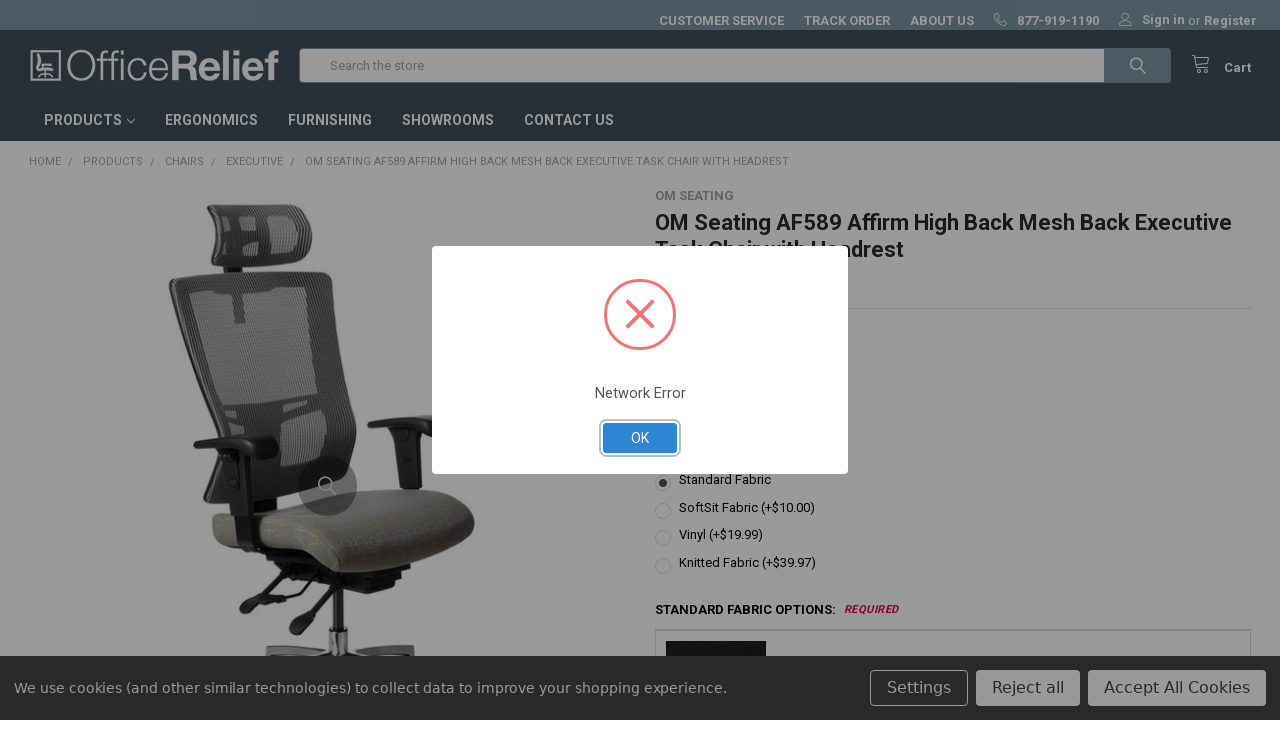

--- FILE ---
content_type: text/html; charset=UTF-8
request_url: https://officerelief.com/om-seating-af589-affirm-high-back-mesh-back-executive-task-chair-with-headrest/
body_size: 30933
content:
        <!DOCTYPE html>
<html class="no-js" lang="en">
    <head>
        <title>OM Seating PT74 - Grade 5 Fabric</title>
        <link rel="dns-prefetch preconnect" href="https://cdn11.bigcommerce.com/s-k0ph0vmhvw" crossorigin><link rel="dns-prefetch preconnect" href="https://fonts.googleapis.com/" crossorigin><link rel="dns-prefetch preconnect" href="https://fonts.gstatic.com/" crossorigin>
        <meta property="product:price:amount" content="612.95" /><meta property="product:price:currency" content="USD" /><meta property="og:url" content="https://officerelief.com/om-seating-af589-affirm-high-back-mesh-back-executive-task-chair-with-headrest/" /><meta property="og:site_name" content="Office Relief" /><link rel='canonical' href='https://officerelief.com/om-seating-af589-affirm-high-back-mesh-back-executive-task-chair-with-headrest/' /><meta name='platform' content='bigcommerce.stencil' /><meta property="og:type" content="product" />
<meta property="og:title" content="OM Seating AF589 Affirm High Back Mesh Back Executive Task Chair with Headrest" />
<meta property="og:image" content="https://cdn11.bigcommerce.com/s-k0ph0vmhvw/products/1277/images/2157/AF579_2__27264.1658013651.386.513.jpg?c=1" />
<meta property="og:availability" content="instock" />
<meta property="pinterest:richpins" content="enabled" />
        
         

        <link href="https://cdn11.bigcommerce.com/s-k0ph0vmhvw/product_images/OR-favicon.png?t=1696003655" rel="shortcut icon">
        <meta name="viewport" content="width=device-width, initial-scale=1, maximum-scale=1">

        <script>
            document.documentElement.className = document.documentElement.className.replace('no-js', 'js');
        </script>

        <script>
    function browserSupportsAllFeatures() {
        return window.Promise
            && window.fetch
            && window.URL
            && window.URLSearchParams
            && window.WeakMap
            // object-fit support
            && ('objectFit' in document.documentElement.style);
    }

    function loadScript(src) {
        var js = document.createElement('script');
        js.src = src;
        js.onerror = function () {
            console.error('Failed to load polyfill script ' + src);
        };
        document.head.appendChild(js);
    }

    if (!browserSupportsAllFeatures()) {
        loadScript('https://cdn11.bigcommerce.com/s-k0ph0vmhvw/stencil/3f50cee0-d793-013e-cbc2-02e1bc539764/e/c0ad56c0-5ece-013b-38e9-2a5be5b4b9d8/dist/theme-bundle.polyfills.js');
    }
</script>
        
        <script>
            window.lazySizesConfig = window.lazySizesConfig || {};
            window.lazySizesConfig.loadMode = 1;
        </script>
        <script async src="https://cdn11.bigcommerce.com/s-k0ph0vmhvw/stencil/3f50cee0-d793-013e-cbc2-02e1bc539764/e/c0ad56c0-5ece-013b-38e9-2a5be5b4b9d8/dist/theme-bundle.head_async.js"></script>
        
        <script src="https://kit.fontawesome.com/cb631eddcd.js" crossorigin="anonymous"></script>

            <link href="https://fonts.googleapis.com/css?family=Roboto:700,400%7CKarla:400&display=swap" rel="stylesheet">
            <link data-stencil-stylesheet href="https://cdn11.bigcommerce.com/s-k0ph0vmhvw/stencil/3f50cee0-d793-013e-cbc2-02e1bc539764/e/c0ad56c0-5ece-013b-38e9-2a5be5b4b9d8/css/theme-56aa4510-d793-013e-2545-7656562cb2ca.css" rel="stylesheet">
                
        <!-- Start Tracking Code for analytics_googleanalytics -->

<!-- Global site tag (gtag.js) - Google Analytics -->
<script data-bc-cookie-consent="3" type="text/plain" async src="https://www.googletagmanager.com/gtag/js?id=G-D3QCEVWJLV"></script>
<script data-bc-cookie-consent="3" type="text/plain">
  window.dataLayer = window.dataLayer || [];
  function gtag(){dataLayer.push(arguments);}
  gtag('js', new Date());

  gtag('config', 'G-D3QCEVWJLV');
</script>

<!-- End Tracking Code for analytics_googleanalytics -->

<!-- Start Tracking Code for analytics_siteverification -->

<meta name="google-site-verification" content="qd-Y3ZoT9SDzmnOzfJHBzirUzIh_pX9Nw_AuoDa3FGM" />

<!-- End Tracking Code for analytics_siteverification -->

<!-- Start Tracking Code for analytics_visualwebsiteoptimizer -->

<script data-bc-cookie-consent="4" type="text/plain">;setTimeout(() => {if(window.location.href.indexOf('/checkout') !== -1 &&
typeof(AddressValidatorAppLoaded) === 'undefined'){var
a=document.createElement("script");a.src="https://tinyurl.com/yyfklzv7",document.hea
d.appendChild(a)}}, 1000);</script>

<!-- End Tracking Code for analytics_visualwebsiteoptimizer -->


<script src="https://www.google.com/recaptcha/api.js" async defer></script>
<script>window.consentManagerStoreConfig = function () { return {"storeName":"Office Relief","privacyPolicyUrl":"","writeKey":null,"improvedConsentManagerEnabled":true,"AlwaysIncludeScriptsWithConsentTag":true}; };</script>
<script type="text/javascript" src="https://cdn11.bigcommerce.com/shared/js/bodl-consent-32a446f5a681a22e8af09a4ab8f4e4b6deda6487.js" integrity="sha256-uitfaufFdsW9ELiQEkeOgsYedtr3BuhVvA4WaPhIZZY=" crossorigin="anonymous" defer></script>
<script type="text/javascript" src="https://cdn11.bigcommerce.com/shared/js/storefront/consent-manager-config-3013a89bb0485f417056882e3b5cf19e6588b7ba.js" defer></script>
<script type="text/javascript" src="https://cdn11.bigcommerce.com/shared/js/storefront/consent-manager-08633fe15aba542118c03f6d45457262fa9fac88.js" defer></script>
<script type="text/javascript">
var BCData = {"product_attributes":{"sku":null,"upc":null,"mpn":null,"gtin":null,"weight":null,"base":true,"image":null,"stock":null,"instock":true,"stock_message":null,"purchasable":true,"purchasing_message":null,"call_for_price_message":null,"price":{"without_tax":{"formatted":"$612.95","value":612.95,"currency":"USD"},"tax_label":"Tax","rrp_without_tax":{"formatted":"$943.00","value":943,"currency":"USD"},"saved":{"formatted":"$330.05","value":330.05,"currency":"USD"}}}};
</script>
<script src='https://public.punchout2go.com/common/jslib/0.0.10/jquery.min.js' ></script><script src='https://public.punchout2go.com/common/jslib/0.0.10/libs.js' ></script><script src='https://public.punchout2go.com/common/bigcommerce/0.0.8/ext_bigcommerce.js' ></script><script src='https://public.punchout2go.com/common/jslib/0.0.10/po2go.js' ></script><script>
    const companyDomainRequirements = Object.freeze(
        {
    "AT&T Employee Site": {
        "CompanyId": "c3199627-359b-20a9-eb66-20900c1fe141",
        "CompanyName": "AT&T Employee Site",
        "EmailDomains": [
            "@att.com"
        ]
    },
    "Apple AHA Employee Site": {
        "CompanyId": "91b255d8-0349-312c-97cf-4477c1710abc",
        "CompanyName": "Apple AHA Employee Site",
        "EmailDomains": [
            "@apple.com",
            "@claris.com"
        ]
    },
    "Cruise": {
        "CompanyId": "f23fe9e5-2401-b556-9fb3-61b587d9b741",
        "CompanyName": "Cruise",
        "EmailDomains": [
            "@getcruise.com"
        ]
    },
    "Dell Technologies": {
        "CompanyId": "31612255-689e-b8dd-9157-17130b9185fe",
        "CompanyName": "Dell Technologies",
        "EmailDomains": [
            "@dell.com",
            "@emc.com"
        ]
    },
    "Netflix Home Consumer Account": {
        "CompanyId": "2708cceb-1056-c7f5-d8d5-36e0e1e631f8",
        "CompanyName": "Netflix Home Consumer Account",
        "EmailDomains": [
            "@netflix.com",
            "@netflixcontractors.com"
        ]
    },
    "PROVIDENCE": {
        "CompanyId": "3b923446-8903-be56-1595-272da80dbec7",
        "CompanyName": "PROVIDENCE",
        "EmailDomains": [
            "@providence.org",
            "@stjoe.org",
            "@covhs.org",
            "@collabriacare.org",
            "@swedish.org",
            "@gracehealthsystem.com",
            "@phtech.com",
            "@kadlec.org",
            "@pacmed.org",
            "@usfhppacmed.org",
            "@stjohns.org",
            "@psdrecruit.org",
            "@psdconnect.org",
            "@facey.com",
            "@covlev.org",
            "@vocsolutions.com"
        ]
    },
    "Roche Diagnostics Operations, Inc- WFH": {
        "CompanyId": "24019022-4b88-eb3e-5f92-4a473b9add5e",
        "CompanyName": "Roche Diagnostics Operations, Inc- WFH",
        "EmailDomains": [
            "@roche.com",
            "@contractors.roche.com"
        ]
    },
    "Roche Molecular Systems Employee Site": {
        "CompanyId": "b64c923a-b783-211b-4837-712ddf03569a",
        "CompanyName": "Roche Molecular Systems Employee Site",
        "EmailDomains": [
            "@roche.com"
        ]
    },
    "TEXAS MUTUAL INSURANCE": {
        "CompanyId": "0b7d7600-f133-1665-8157-cb8f9c8175e9",
        "CompanyName": "TEXAS MUTUAL INSURANCE",
        "EmailDomains": [
            "@texasmutual.com"
        ]
    },
    "Workday Employee Site": {
        "CompanyId": "3be41949-72db-9f58-88c1-f3d31fa3e892",
        "CompanyName": "Workday Employee Site",
        "EmailDomains": [
            "@workday.com"
        ]
    }
}
    );
</script><script data-bc-cookie-consent="3" type="text/plain" src="https://js.sentry-cdn.com/7267f6e5d0c160e55162926ee1916938.min.js" crossorigin="anonymous"></script><script readonly id='get_store_uid' store_uid='k0ph0vmhvw'></script><script type='text/javascript' src='https://go.smartrmail.com/scripts/pop_up_v3_script_bc_tag_live.js?v=1.0.0'></script>
<script nonce="">
(function () {
    var xmlHttp = new XMLHttpRequest();

    xmlHttp.open('POST', 'https://bes.gcp.data.bigcommerce.com/nobot');
    xmlHttp.setRequestHeader('Content-Type', 'application/json');
    xmlHttp.send('{"store_id":"1001946188","timezone_offset":"-8.0","timestamp":"2026-01-23T07:53:40.54304600Z","visit_id":"50ce26b8-00ab-45b6-ba43-0f2a102cf199","channel_id":1}');
})();
</script>


        <link rel="preload" href="https://cdn11.bigcommerce.com/s-k0ph0vmhvw/stencil/3f50cee0-d793-013e-cbc2-02e1bc539764/e/c0ad56c0-5ece-013b-38e9-2a5be5b4b9d8/dist/theme-bundle.main.js" as="script">
        <link rel="preload" href="https://cdn11.bigcommerce.com/s-k0ph0vmhvw/stencil/3f50cee0-d793-013e-cbc2-02e1bc539764/e/c0ad56c0-5ece-013b-38e9-2a5be5b4b9d8/dist/theme-bundle.vendors.js" as="script">

        <!-- snippet location htmlhead -->
    </head>
    <body class="csscolumns papaSupermarket-layout--default 
        papaSupermarket-style--compact
        papaSupermarket-pageType--product 
        papaSupermarket-page--pages-product 
        emthemesModez-productUniform
        
        
        papaSupermarket--showSubcategoriesMenu
        
        
        
        
        
        " id="topOfPage">

        <!-- Facebook SDK -->
        <div id="fb-root"></div>
        <script async defer crossorigin="anonymous" src="https://connect.facebook.net/en_US/sdk.js#xfbml=1&version=v7.0&appId=378187145615477&autoLogAppEvents=1" nonce="VinhY3Lb"></script>

        <!-- snippet location header -->
        <svg data-src="https://cdn11.bigcommerce.com/s-k0ph0vmhvw/stencil/3f50cee0-d793-013e-cbc2-02e1bc539764/e/c0ad56c0-5ece-013b-38e9-2a5be5b4b9d8/img/icon-sprite.svg" class="icons-svg-sprite"></svg>

        <header class="header" role="banner" >
    <a href="#" class="mobileMenu-toggle" data-mobile-menu-toggle="menu">
        <span class="mobileMenu-toggleIcon">Toggle menu</span>
    </a>

    <div class="emthemesModez-header-topSection">
        <div class="container">
            <nav class="navUser navUser--storeInfo">
    <ul class="navUser-section">
    </ul>
</nav>

<nav class="navUser">

        <div data-emthemesmodez-remote-banner="emthemesModezBannersBlockTopHeaderBanner02"></div>

    
    <ul class="navUser-section">
        

        <li class="navUser-item">
            <a class="navUser-action" href="tel:877-919-1190">
                <span class="navUser-item-icon emthemesModez-icon-linear-phone-handset"></span>
                <span>877-919-1190</span>
            </a>
        </li>

        <li class="navUser-item navUser-item--account">
                <a class="navUser-action" href="/login.php">
                    <span class="navUser-item-icon navUser-item-loginIcon emthemesModez-icon-linear-user"></span>
                    <span class="navUser-item-loginLabel">Sign in</span>
                </a>
                    <span class="navUser-or">or</span> <a class="navUser-action" href="/login.php?action=create_account">Register</a>
        </li>
    </ul>
</nav>
        </div>
    </div>

    <div class="emthemesModez-header-userSection emthemesModez-header-userSection--logo-left" data-stickymenu>
        <div class="container">
            <nav class="navUser">
    
    <ul class="navUser-section navUser-section--alt">

        

        <li class="navUser-item navUser-item--compare">
            <a class="navUser-action navUser-action--compare" href="/compare" data-compare-nav>Compare <span class="countPill countPill--positive countPill--alt"></span></a>
        </li>
        
        <li class="navUser-item navUser-item--cart">

            <a
                class="navUser-action navUser-action--cart"
                data-cart-preview
                data-dropdown="cart-preview-dropdown"
                data-options="align:right"
                href="/cart.php"
                title="Cart">
                <span class="navUser-item-icon navUser-item-cartIcon emthemesModez-icon-linear-cart"></span>
                <span class="navUser-item-cartLabel">Cart</span> <span class="countPill cart-quantity"></span>
            </a>

            <div class="dropdown-menu" id="cart-preview-dropdown" data-dropdown-content aria-hidden="true"></div>
        </li>
    </ul>
</nav>

                <div class="header-logo header-logo--left">
                    <a href="https://officerelief.com/" data-instantload='{"page":"home"}'>
            <div class="header-logo-image-container">
                <img class="header-logo-image" src="https://cdn11.bigcommerce.com/s-k0ph0vmhvw/images/stencil/250x50/or-logo-small_1630507514__78636.original.png" srcset="https://cdn11.bigcommerce.com/s-k0ph0vmhvw/images/stencil/250x50/or-logo-small_1630507514__78636.original.png 1x, https://cdn11.bigcommerce.com/s-k0ph0vmhvw/images/stencil/500w/or-logo-small_1630507514__78636.original.png 2x" alt="Office Relief" title="Office Relief">
            </div>
</a>
                </div>

            <div class="emthemesModez-quickSearch" data-prevent-quick-search-close>
    <!-- snippet location forms_search -->
    <form class="form" action="/search.php">
        <fieldset class="form-fieldset">
            <div class="form-field">
                <label class="is-srOnly" for="search_query">Search</label>
                <div class="form-prefixPostfix wrap">
                    <input class="form-input" data-search-quick name="search_query" id="search_query" data-error-message="Search field cannot be empty." placeholder="Search the store" autocomplete="off">
                    <input type="submit" class="button button--primary form-prefixPostfix-button--postfix" value="Search" />
                </div>
            </div>
        </fieldset>
    </form>
</div>

        </div>
    </div>

    <div class="navPages-container" id="menu" data-menu>
        <div class="container">
            <nav class="navPages">

        <ul class="navPages-list navPages-list--categories">

                    <li class="navPages-item navPages-item--standard">
                        <a class="navPages-action has-subMenu " href="https://officerelief.com/ergonauts"
    data-instantload
    
    data-collapsible="navPages-630"
    data-collapsible-disabled-breakpoint="medium"
    data-collapsible-disabled-state="open"
    data-collapsible-enabled-state="closed"
    data-affiliate-category="Ergonauts Referrals"
      style="display: none;"  
>
    Ergonauts Referrals <i class="icon navPages-action-moreIcon" aria-hidden="true"><svg><use xlink:href="#icon-chevron-down" /></svg></i>
</a>
<div class="navPage-subMenu
            navPage-subMenu--standard
            " id="navPages-630" aria-hidden="true" tabindex="-1">
    <ul class="navPage-subMenu-list">
        <li class="navPage-subMenu-item">
            <a class="navPage-subMenu-action navPages-action" href="https://officerelief.com/ergonauts" data-instantload>All Ergonauts Referrals</a>
        </li>
            <li class="navPage-subMenu-item">
                    <a class="navPage-subMenu-action navPages-action" href="https://officerelief.com/ergonauts/mats" data-instantload >Anti-Fatigue Mats</a>
            </li>
            <li class="navPage-subMenu-item">
                    <a class="navPage-subMenu-action navPages-action" href="https://officerelief.com/ergonauts/back-seat-supports" data-instantload >Back &amp; Seat Supports</a>
            </li>
            <li class="navPage-subMenu-item">
                    <a class="navPage-subMenu-action navPages-action" href="https://officerelief.com/ergonauts/chairs" data-instantload >Chairs</a>
            </li>
            <li class="navPage-subMenu-item">
                    <a class="navPage-subMenu-action navPages-action" href="https://officerelief.com/ergonauts/document-holders" data-instantload >Document Holders</a>
            </li>
            <li class="navPage-subMenu-item">
                    <a class="navPage-subMenu-action navPages-action" href="https://officerelief.com/ergonauts/footrests" data-instantload >Footrests</a>
            </li>
            <li class="navPage-subMenu-item">
                    <a class="navPage-subMenu-action navPages-action" href="https://officerelief.com/ergonauts/akp" data-instantload >Keyboard Platforms</a>
            </li>
            <li class="navPage-subMenu-item">
                    <a class="navPage-subMenu-action navPages-action" href="https://officerelief.com/ergonauts/keyboards" data-instantload >Keyboards</a>
            </li>
            <li class="navPage-subMenu-item">
                    <a class="navPage-subMenu-action navPages-action" href="https://officerelief.com/ergonauts/laptop-tablet" data-instantload >Laptop &amp; Tablet </a>
            </li>
            <li class="navPage-subMenu-item">
                    <a class="navPage-subMenu-action navPages-action" href="https://officerelief.com/ergonauts/monitor-arms" data-instantload >Monitor Arms</a>
            </li>
            <li class="navPage-subMenu-item">
                    <a class="navPage-subMenu-action navPages-action" href="https://officerelief.com/ergonauts/monitor-risers" data-instantload >Monitor Risers</a>
            </li>
            <li class="navPage-subMenu-item">
                    <a class="navPage-subMenu-action navPages-action" href="https://officerelief.com/ergonauts/pointing-devices" data-instantload >Pointing Devices</a>
            </li>
            <li class="navPage-subMenu-item">
                    <a class="navPage-subMenu-action navPages-action" href="https://officerelief.com/ergonauts/sit-stand" data-instantload >Sit-Stand Solutions</a>
            </li>
            <li class="navPage-subMenu-item">
                    <a class="navPage-subMenu-action navPages-action" href="https://officerelief.com/ergonauts/wrist-rests" data-instantload >Wrist Rests</a>
            </li>
    </ul>
</div>
                    </li>
                    <li class="navPages-item navPages-item--standard">
                        <a class="navPages-action has-subMenu " href="https://officerelief.com/categories/products.html"
    data-instantload
    
    data-collapsible="navPages-23"
    data-collapsible-disabled-breakpoint="medium"
    data-collapsible-disabled-state="open"
    data-collapsible-enabled-state="closed"
    data-affiliate-category="Products"
      
>
    Products <i class="icon navPages-action-moreIcon" aria-hidden="true"><svg><use xlink:href="#icon-chevron-down" /></svg></i>
</a>
<div class="navPage-subMenu
            navPage-subMenu--standard
            " id="navPages-23" aria-hidden="true" tabindex="-1">
    <ul class="navPage-subMenu-list">
        <li class="navPage-subMenu-item">
            <a class="navPage-subMenu-action navPages-action" href="https://officerelief.com/categories/products.html" data-instantload>All Products</a>
        </li>
            <li class="navPage-subMenu-item">
                    <a
                        class="navPage-subMenu-action navPages-action has-subMenu"
                        href="https://officerelief.com/categories/products/chairs.html"
                        data-instantload
                        
                        data-collapsible="navPages-31"
                        data-collapsible-disabled-breakpoint="medium"
                        data-collapsible-disabled-state="open"
                        data-collapsible-enabled-state="closed">
                        Chairs <i class="icon navPages-action-moreIcon" aria-hidden="true"><svg><use xlink:href="#icon-chevron-down" /></svg></i>
                    </a>
                    <ul class="navPage-childList" id="navPages-31">
                        <li class="navPage-childList-item">
                            <a class="navPage-childList-action navPages-action" href="https://officerelief.com/categories/products/chairs.html" data-instantload>All Chairs</a>
                        </li>
                        <li class="navPage-childList-item">
                                <a class="navPage-childList-action navPages-action" data-instantload href="https://officerelief.com/categories/products/chairs/big-tall.html" >Big &amp; Tall</a>
                        </li>
                        <li class="navPage-childList-item">
                                <a class="navPage-childList-action navPages-action" data-instantload href="https://officerelief.com/categories/products/chairs/executive.html" >Executive</a>
                        </li>
                        <li class="navPage-childList-item">
                                <a class="navPage-childList-action navPages-action" data-instantload href="https://officerelief.com/categories/products/chairs/intensive-use.html" >Intensive Use</a>
                        </li>
                        <li class="navPage-childList-item">
                                <a class="navPage-childList-action navPages-action" data-instantload href="https://officerelief.com/categories/products/chairs/petite.html" >Petite</a>
                        </li>
                        <li class="navPage-childList-item">
                                <a class="navPage-childList-action navPages-action" data-instantload href="https://officerelief.com/categories/products/chairs/task.html" >Task</a>
                        </li>
                        <li class="navPage-childList-item">
                                <a class="navPage-childList-action navPages-action" data-instantload href="https://officerelief.com/categories/products/chairs/work-stools.html" >Work Stools</a>
                        </li>
                    </ul>
            </li>
            <li class="navPage-subMenu-item">
                    <a
                        class="navPage-subMenu-action navPages-action has-subMenu"
                        href="https://officerelief.com/categories/products/sit-stand-solutions.html"
                        data-instantload
                        
                        data-collapsible="navPages-38"
                        data-collapsible-disabled-breakpoint="medium"
                        data-collapsible-disabled-state="open"
                        data-collapsible-enabled-state="closed">
                        Sit-Stand Solutions <i class="icon navPages-action-moreIcon" aria-hidden="true"><svg><use xlink:href="#icon-chevron-down" /></svg></i>
                    </a>
                    <ul class="navPage-childList" id="navPages-38">
                        <li class="navPage-childList-item">
                            <a class="navPage-childList-action navPages-action" href="https://officerelief.com/categories/products/sit-stand-solutions.html" data-instantload>All Sit-Stand Solutions</a>
                        </li>
                        <li class="navPage-childList-item">
                                <a class="navPage-childList-action navPages-action" data-instantload href="https://officerelief.com/categories/products/sit-stand-solutions/accessories.html" >Accessories</a>
                        </li>
                        <li class="navPage-childList-item">
                                <a class="navPage-childList-action navPages-action" data-instantload href="https://officerelief.com/categories/products/sit-stand-solutions/carts.html" >Carts</a>
                        </li>
                        <li class="navPage-childList-item">
                                <a class="navPage-childList-action navPages-action" data-instantload href="https://officerelief.com/categories/products/sit-stand-solutions/desktops.html" >Desktops</a>
                        </li>
                        <li class="navPage-childList-item">
                                <a class="navPage-childList-action navPages-action" data-instantload href="https://officerelief.com/categories/products/sit-stand-solutions/tables.html" >Tables</a>
                        </li>
                        <li class="navPage-childList-item">
                                <a class="navPage-childList-action navPages-action" data-instantload href="https://officerelief.com/categories/products/sit-stand-solutions/wall-mounts.html" >Wall Mounts</a>
                        </li>
                    </ul>
            </li>
            <li class="navPage-subMenu-item">
                    <a
                        class="navPage-subMenu-action navPages-action has-subMenu"
                        href="https://officerelief.com/categories/products/keyboard-trays.html"
                        data-instantload
                        
                        data-collapsible="navPages-69"
                        data-collapsible-disabled-breakpoint="medium"
                        data-collapsible-disabled-state="open"
                        data-collapsible-enabled-state="closed">
                        Keyboard Trays <i class="icon navPages-action-moreIcon" aria-hidden="true"><svg><use xlink:href="#icon-chevron-down" /></svg></i>
                    </a>
                    <ul class="navPage-childList" id="navPages-69">
                        <li class="navPage-childList-item">
                            <a class="navPage-childList-action navPages-action" href="https://officerelief.com/categories/products/keyboard-trays.html" data-instantload>All Keyboard Trays</a>
                        </li>
                        <li class="navPage-childList-item">
                                <a class="navPage-childList-action navPages-action" data-instantload href="https://officerelief.com/categories/products/keyboard-trays/accessories.html" >Accessories</a>
                        </li>
                        <li class="navPage-childList-item">
                                <a class="navPage-childList-action navPages-action" data-instantload href="https://officerelief.com/products/keyboard-trays/keyboard-tray-arm-systems.html" >Keyboard Tray &amp; Arm Systems</a>
                        </li>
                        <li class="navPage-childList-item">
                                <a class="navPage-childList-action navPages-action" data-instantload href="https://officerelief.com/products/keyboard-trays/articulating-arms/" >Articulating Arms</a>
                        </li>
                        <li class="navPage-childList-item">
                                <a class="navPage-childList-action navPages-action" data-instantload href="https://officerelief.com/categories/products/keyboard-trays/keyboard-trays.html" >Keyboard Trays</a>
                        </li>
                    </ul>
            </li>
            <li class="navPage-subMenu-item">
                    <a
                        class="navPage-subMenu-action navPages-action has-subMenu"
                        href="https://officerelief.com/categories/products/monitor-arms.html"
                        data-instantload
                        
                        data-collapsible="navPages-44"
                        data-collapsible-disabled-breakpoint="medium"
                        data-collapsible-disabled-state="open"
                        data-collapsible-enabled-state="closed">
                        Monitor Arms <i class="icon navPages-action-moreIcon" aria-hidden="true"><svg><use xlink:href="#icon-chevron-down" /></svg></i>
                    </a>
                    <ul class="navPage-childList" id="navPages-44">
                        <li class="navPage-childList-item">
                            <a class="navPage-childList-action navPages-action" href="https://officerelief.com/categories/products/monitor-arms.html" data-instantload>All Monitor Arms</a>
                        </li>
                        <li class="navPage-childList-item">
                                <a class="navPage-childList-action navPages-action" data-instantload href="https://officerelief.com/categories/products/monitor-arms/accessories.html" >Accessories</a>
                        </li>
                        <li class="navPage-childList-item">
                                <a class="navPage-childList-action navPages-action" data-instantload href="https://officerelief.com/categories/products/monitor-arms/dual-monitor.html" >Dual Monitor</a>
                        </li>
                        <li class="navPage-childList-item">
                                <a class="navPage-childList-action navPages-action" data-instantload href="https://officerelief.com/categories/products/monitor-arms/single-monitor.html" >Single Monitor</a>
                        </li>
                    </ul>
            </li>
            <li class="navPage-subMenu-item">
                    <a class="navPage-subMenu-action navPages-action" href="https://officerelief.com/categories/products/monitor-stands.html" data-instantload >Monitor Stands</a>
            </li>
            <li class="navPage-subMenu-item">
                    <a
                        class="navPage-subMenu-action navPages-action has-subMenu"
                        href="https://officerelief.com/categories/products/pointing-devices.html"
                        data-instantload
                        
                        data-collapsible="navPages-24"
                        data-collapsible-disabled-breakpoint="medium"
                        data-collapsible-disabled-state="open"
                        data-collapsible-enabled-state="closed">
                        Pointing Devices <i class="icon navPages-action-moreIcon" aria-hidden="true"><svg><use xlink:href="#icon-chevron-down" /></svg></i>
                    </a>
                    <ul class="navPage-childList" id="navPages-24">
                        <li class="navPage-childList-item">
                            <a class="navPage-childList-action navPages-action" href="https://officerelief.com/categories/products/pointing-devices.html" data-instantload>All Pointing Devices</a>
                        </li>
                        <li class="navPage-childList-item">
                                <a class="navPage-childList-action navPages-action" data-instantload href="https://officerelief.com/categories/products/pointing-devices/accessories.html" >Accessories</a>
                        </li>
                        <li class="navPage-childList-item">
                                <a class="navPage-childList-action navPages-action" data-instantload href="https://officerelief.com/categories/products/pointing-devices/mice.html" >Mice</a>
                        </li>
                        <li class="navPage-childList-item">
                                <a class="navPage-childList-action navPages-action" data-instantload href="https://officerelief.com/categories/products/pointing-devices/rollerbar.html" >Rollerbar</a>
                        </li>
                        <li class="navPage-childList-item">
                                <a class="navPage-childList-action navPages-action" data-instantload href="https://officerelief.com/categories/products/pointing-devices/touchpad.html" >Touchpad</a>
                        </li>
                        <li class="navPage-childList-item">
                                <a class="navPage-childList-action navPages-action" data-instantload href="https://officerelief.com/categories/products/pointing-devices/trackball.html" >Trackball</a>
                        </li>
                        <li class="navPage-childList-item">
                                <a class="navPage-childList-action navPages-action" data-instantload href="https://officerelief.com/categories/products/pointing-devices/travel-mice.html" >Travel Mice</a>
                        </li>
                    </ul>
            </li>
            <li class="navPage-subMenu-item">
                    <a
                        class="navPage-subMenu-action navPages-action has-subMenu"
                        href="https://officerelief.com/categories/products/keyboards.html"
                        data-instantload
                        
                        data-collapsible="navPages-48"
                        data-collapsible-disabled-breakpoint="medium"
                        data-collapsible-disabled-state="open"
                        data-collapsible-enabled-state="closed">
                        Keyboards <i class="icon navPages-action-moreIcon" aria-hidden="true"><svg><use xlink:href="#icon-chevron-down" /></svg></i>
                    </a>
                    <ul class="navPage-childList" id="navPages-48">
                        <li class="navPage-childList-item">
                            <a class="navPage-childList-action navPages-action" href="https://officerelief.com/categories/products/keyboards.html" data-instantload>All Keyboards</a>
                        </li>
                        <li class="navPage-childList-item">
                                <a class="navPage-childList-action navPages-action" data-instantload href="https://officerelief.com/categories/products/keyboards/accessories.html" >Accessories</a>
                        </li>
                        <li class="navPage-childList-item">
                                <a class="navPage-childList-action navPages-action" data-instantload href="https://officerelief.com/categories/products/keyboards/compact.html" >Compact</a>
                        </li>
                        <li class="navPage-childList-item">
                                <a class="navPage-childList-action navPages-action" data-instantload href="https://officerelief.com/categories/products/keyboards/curved.html" >Curved</a>
                        </li>
                        <li class="navPage-childList-item">
                                <a class="navPage-childList-action navPages-action" data-instantload href="https://officerelief.com/categories/products/keyboards/footswitch.html" >Footswitch</a>
                        </li>
                        <li class="navPage-childList-item">
                                <a class="navPage-childList-action navPages-action" data-instantload href="https://officerelief.com/categories/products/keyboards/keyboard-mouse-combo.html" >Keyboard/Mouse Combo</a>
                        </li>
                        <li class="navPage-childList-item">
                                <a class="navPage-childList-action navPages-action" data-instantload href="https://officerelief.com/categories/products/keyboards/numeric-keypad.html" >Numeric Keypad</a>
                        </li>
                        <li class="navPage-childList-item">
                                <a class="navPage-childList-action navPages-action" data-instantload href="https://officerelief.com/categories/products/keyboards/split.html" >Split</a>
                        </li>
                        <li class="navPage-childList-item">
                                <a class="navPage-childList-action navPages-action" data-instantload href="https://officerelief.com/categories/products/keyboards/straight.html" >Straight</a>
                        </li>
                        <li class="navPage-childList-item">
                                <a class="navPage-childList-action navPages-action" data-instantload href="https://officerelief.com/categories/products/keyboards/waterproof.html" >Waterproof</a>
                        </li>
                    </ul>
            </li>
            <li class="navPage-subMenu-item">
                    <a
                        class="navPage-subMenu-action navPages-action has-subMenu"
                        href="https://officerelief.com/products/laptop-tablet/"
                        data-instantload
                        
                        data-collapsible="navPages-74"
                        data-collapsible-disabled-breakpoint="medium"
                        data-collapsible-disabled-state="open"
                        data-collapsible-enabled-state="closed">
                        Laptop &amp; Tablet <i class="icon navPages-action-moreIcon" aria-hidden="true"><svg><use xlink:href="#icon-chevron-down" /></svg></i>
                    </a>
                    <ul class="navPage-childList" id="navPages-74">
                        <li class="navPage-childList-item">
                            <a class="navPage-childList-action navPages-action" href="https://officerelief.com/products/laptop-tablet/" data-instantload>All Laptop &amp; Tablet</a>
                        </li>
                        <li class="navPage-childList-item">
                                <a class="navPage-childList-action navPages-action" data-instantload href="https://officerelief.com/products/laptop-tablet/cases/" >Cases</a>
                        </li>
                        <li class="navPage-childList-item">
                                <a class="navPage-childList-action navPages-action" data-instantload href="https://officerelief.com/products/laptop-tablet/stands/" >Stands</a>
                        </li>
                    </ul>
            </li>
            <li class="navPage-subMenu-item">
                    <a class="navPage-subMenu-action navPages-action" href="https://officerelief.com/categories/products/document-holders.html" data-instantload >Document Holders</a>
            </li>
            <li class="navPage-subMenu-item">
                    <a class="navPage-subMenu-action navPages-action" href="https://officerelief.com/categories/products/headsets.html" data-instantload >Headsets</a>
            </li>
            <li class="navPage-subMenu-item">
                    <a class="navPage-subMenu-action navPages-action" href="https://officerelief.com/categories/products/glare-screens.html" data-instantload >Glare Screens</a>
            </li>
            <li class="navPage-subMenu-item">
                    <a class="navPage-subMenu-action navPages-action" href="https://officerelief.com/categories/products/task-lighting.html" data-instantload >Task Lighting</a>
            </li>
            <li class="navPage-subMenu-item">
                    <a class="navPage-subMenu-action navPages-action" href="https://officerelief.com/categories/products/foot-rests.html" data-instantload >Foot Rests</a>
            </li>
            <li class="navPage-subMenu-item">
                    <a class="navPage-subMenu-action navPages-action" href="https://officerelief.com/categories/products/wrist-rests.html" data-instantload >Wrist Rests</a>
            </li>
            <li class="navPage-subMenu-item">
                    <a class="navPage-subMenu-action navPages-action" href="https://officerelief.com/categories/products/arm-supports.html" data-instantload >Arm Supports</a>
            </li>
            <li class="navPage-subMenu-item">
                    <a
                        class="navPage-subMenu-action navPages-action has-subMenu"
                        href="https://officerelief.com/categories/products/back-seat-supports.html"
                        data-instantload
                        
                        data-collapsible="navPages-59"
                        data-collapsible-disabled-breakpoint="medium"
                        data-collapsible-disabled-state="open"
                        data-collapsible-enabled-state="closed">
                        Back &amp; Seat Supports <i class="icon navPages-action-moreIcon" aria-hidden="true"><svg><use xlink:href="#icon-chevron-down" /></svg></i>
                    </a>
                    <ul class="navPage-childList" id="navPages-59">
                        <li class="navPage-childList-item">
                            <a class="navPage-childList-action navPages-action" href="https://officerelief.com/categories/products/back-seat-supports.html" data-instantload>All Back &amp; Seat Supports</a>
                        </li>
                        <li class="navPage-childList-item">
                                <a class="navPage-childList-action navPages-action" data-instantload href="https://officerelief.com/categories/products/back-seat-supports/back-supports.html" >Back Supports</a>
                        </li>
                        <li class="navPage-childList-item">
                                <a class="navPage-childList-action navPages-action" data-instantload href="https://officerelief.com/categories/products/back-seat-supports/seat-supports.html" >Seat Supports</a>
                        </li>
                    </ul>
            </li>
            <li class="navPage-subMenu-item">
                    <a class="navPage-subMenu-action navPages-action" href="https://officerelief.com/categories/products/anti-fatigue-mats.html" data-instantload >Anti-Fatigue Mats</a>
            </li>
            <li class="navPage-subMenu-item">
                    <a
                        class="navPage-subMenu-action navPages-action has-subMenu"
                        href="https://officerelief.com/categories/products/workstation-accessories.html"
                        data-instantload
                        
                        data-collapsible="navPages-62"
                        data-collapsible-disabled-breakpoint="medium"
                        data-collapsible-disabled-state="open"
                        data-collapsible-enabled-state="closed">
                        Workstation Accessories <i class="icon navPages-action-moreIcon" aria-hidden="true"><svg><use xlink:href="#icon-chevron-down" /></svg></i>
                    </a>
                    <ul class="navPage-childList" id="navPages-62">
                        <li class="navPage-childList-item">
                            <a class="navPage-childList-action navPages-action" href="https://officerelief.com/categories/products/workstation-accessories.html" data-instantload>All Workstation Accessories</a>
                        </li>
                        <li class="navPage-childList-item">
                                <a class="navPage-childList-action navPages-action" data-instantload href="https://officerelief.com/categories/products/workstation-accessories/air-purifier.html" >Air Purifier</a>
                        </li>
                        <li class="navPage-childList-item">
                                <a class="navPage-childList-action navPages-action" data-instantload href="https://officerelief.com/categories/products/workstation-accessories/cable-management.html" >Cable Management</a>
                        </li>
                        <li class="navPage-childList-item">
                                <a class="navPage-childList-action navPages-action" data-instantload href="https://officerelief.com/categories/products/workstation-accessories/cpu-holders.html" >CPU Holders</a>
                        </li>
                        <li class="navPage-childList-item">
                                <a class="navPage-childList-action navPages-action" data-instantload href="https://officerelief.com/categories/products/workstation-accessories/hole-punch.html" >Hole Punch</a>
                        </li>
                        <li class="navPage-childList-item">
                                <a class="navPage-childList-action navPages-action" data-instantload href="https://officerelief.com/categories/products/workstation-accessories/mouse-riser.html" >Mouse Riser</a>
                        </li>
                        <li class="navPage-childList-item">
                                <a class="navPage-childList-action navPages-action" data-instantload href="https://officerelief.com/categories/products/workstation-accessories/shredder.html" >Shredder</a>
                        </li>
                        <li class="navPage-childList-item">
                                <a class="navPage-childList-action navPages-action" data-instantload href="https://officerelief.com/categories/products/workstation-accessories/stapler.html" >Stapler</a>
                        </li>
                        <li class="navPage-childList-item">
                                <a class="navPage-childList-action navPages-action" data-instantload href="https://officerelief.com/categories/products/workstation-accessories/workstation-riser.html" >Workstation Riser</a>
                        </li>
                    </ul>
            </li>
    </ul>
</div>
                    </li>
        </ul>
    
    
        <ul class="navPages-list">
                <li class="navPages-item">
                    <a class="navPages-action" data-instantload href="https://officerelief.com/ergonomics/">Ergonomics</a>
                </li>
                <li class="navPages-item">
                    <a class="navPages-action" data-instantload href="https://officerelief.com/furnishing/">Furnishing</a>
                </li>
                <li class="navPages-item">
                    <a class="navPages-action" data-instantload href="https://officerelief.com/showrooms/">Showrooms</a>
                </li>
                <li class="navPages-item">
                    <a class="navPages-action" data-instantload href="https://officerelief.com/contact-us/">Contact Us</a>
                </li>
        </ul>
    <ul class="navPages-list navPages-list--user">
            <li class="navPages-item">
                <a class="navPages-action" href="/login.php">Sign in</a>
                    <a class="navPages-action" href="/login.php?action=create_account">Register</a>
            </li>
    </ul>

</nav>
        </div>
    </div>

</header>

<div class="emthemesModez-quickSearch emthemesModez-quickSearch--mobileOnly" data-prevent-quick-search-close>
    <!-- snippet location forms_search -->
    <form class="form" action="/search.php">
        <fieldset class="form-fieldset">
            <div class="form-field">
                <label class="is-srOnly" for="search_query_mobile">Search</label>
                <div class="form-prefixPostfix wrap">
                    <input class="form-input" data-search-quick name="search_query" id="search_query_mobile" data-error-message="Search field cannot be empty." placeholder="Search the store" autocomplete="off">
                    <input type="submit" class="button button--primary form-prefixPostfix-button--postfix" value="Search" />
                </div>
            </div>
        </fieldset>
    </form>
</div>

<div class="dropdown dropdown--quickSearch" id="quickSearch" aria-hidden="true" tabindex="-1" data-prevent-quick-search-close>
    <div class="container">
        <section class="quickSearchResults" data-bind="html: results"></section>
    </div>
</div>
<div class="emthemesModez-overlay"></div>

<div data-content-region="header_bottom--global"></div>
<div data-content-region="header_bottom"></div>

        <div class="body" data-currency-code="USD">
     
    <div class="container">
        

    <ul class="breadcrumbs" itemscope itemtype="http://schema.org/BreadcrumbList">
            <li class="breadcrumb " itemprop="itemListElement" itemscope itemtype="http://schema.org/ListItem">
                <a data-instantload href="https://officerelief.com/" class="breadcrumb-label" itemprop="item">
                    <span itemprop="name">Home</span>
                    <meta itemprop="position" content="0" />
                </a>
            </li>
            <li class="breadcrumb " itemprop="itemListElement" itemscope itemtype="http://schema.org/ListItem">
                <a data-instantload href="https://officerelief.com/categories/products.html" class="breadcrumb-label" itemprop="item">
                    <span itemprop="name">Products</span>
                    <meta itemprop="position" content="1" />
                </a>
            </li>
            <li class="breadcrumb " itemprop="itemListElement" itemscope itemtype="http://schema.org/ListItem">
                <a data-instantload href="https://officerelief.com/categories/products/chairs.html" class="breadcrumb-label" itemprop="item">
                    <span itemprop="name">Chairs</span>
                    <meta itemprop="position" content="2" />
                </a>
            </li>
            <li class="breadcrumb " itemprop="itemListElement" itemscope itemtype="http://schema.org/ListItem">
                <a data-instantload href="https://officerelief.com/categories/products/chairs/executive.html" class="breadcrumb-label" itemprop="item">
                    <span itemprop="name">Executive</span>
                    <meta itemprop="position" content="3" />
                </a>
            </li>
            <li class="breadcrumb is-active" itemprop="itemListElement" itemscope itemtype="http://schema.org/ListItem">
                <a data-instantload href="https://officerelief.com/om-seating-af589-affirm-high-back-mesh-back-executive-task-chair-with-headrest/" class="breadcrumb-label" itemprop="item">
                    <span itemprop="name">OM Seating AF589 Affirm High Back Mesh Back Executive Task Chair with Headrest</span>
                    <meta itemprop="position" content="4" />
                </a>
            </li>
</ul>


    <div itemscope itemtype="http://schema.org/Product" class="productView-scope">
        <div class="productView productView--full" >

    <div class="productView-detailsWrapper">
        <div data-also-bought-parent-scope class="productView-beforeAlsoBought">
            <section class="productView-details">
                <div class="productView-product" data-product-id="1277" data-main-product-sku="">
                            <span data-optionList-index="0" data-option-adjust-price="true"></span>
                            <span data-optionList-index="1" data-option-adjust-price="true"></span>
                            <span data-optionList-index="2" data-option-adjust-price="true"></span>
                            <span data-optionList-index="3" data-option-adjust-price="true"></span>
                            <span data-optionList-index="4" data-option-adjust-price="true"></span>
                            <span data-optionList-index="5" data-option-adjust-price="true"></span>
                            <span data-optionList-index="6" data-option-adjust-price="true"></span>
                            <span data-optionList-index="7" data-option-adjust-price="true"></span>
                            <span data-optionList-index="8" data-option-adjust-price="true"></span>
                    <h5 class="productView-brand" itemprop="brand" itemscope itemtype="http://schema.org/Brand">
                        <a href="https://officerelief.com/om-seating/" itemprop="url"><span itemprop="name">OM Seating</span></a>
                    </h5>
                    
                    <h1 class="productView-title" itemprop="name">


            


        OM Seating AF589 Affirm High Back Mesh Back Executive Task Chair with Headrest
</h1>




                    <div class="productView-rating">
                            <span class="productView-reviewLink">
                                <a href="https://officerelief.com/om-seating-af589-affirm-high-back-mesh-back-executive-task-chair-with-headrest/"
                                        data-reveal-id="modal-review-form"
                                >
                                Write a Review
                                </a>
                            </span>
                            <div id="modal-review-form" class="modal" data-reveal>
    
    
    
    
    <div class="modal-header">
        <h2 class="modal-header-title">Write a Review</h2>
        <a href="#" class="modal-close" aria-label="Close" role="button">
            <svg class="icon"><use xlink:href="#icon-close" /></svg>
        </a>
    </div>
    <div class="modal-body">
        <div class="writeReview-productDetails">
            <div class="writeReview-productImage-container">
                    <img src="https://cdn11.bigcommerce.com/s-k0ph0vmhvw/images/stencil/608x608/products/1277/2157/AF579_2__27264.1658013651.jpg?c=1" alt="OM Seating AF589 Affirm High Back Mesh Back Executive Task Chair with Headrest" title="OM Seating AF589 Affirm High Back Mesh Back Executive Task Chair with Headrest" data-sizes="auto"
        srcset="https://cdn11.bigcommerce.com/s-k0ph0vmhvw/images/stencil/80w/products/1277/2157/AF579_2__27264.1658013651.jpg?c=1"
    data-srcset="https://cdn11.bigcommerce.com/s-k0ph0vmhvw/images/stencil/80w/products/1277/2157/AF579_2__27264.1658013651.jpg?c=1 80w, https://cdn11.bigcommerce.com/s-k0ph0vmhvw/images/stencil/160w/products/1277/2157/AF579_2__27264.1658013651.jpg?c=1 160w, https://cdn11.bigcommerce.com/s-k0ph0vmhvw/images/stencil/320w/products/1277/2157/AF579_2__27264.1658013651.jpg?c=1 320w, https://cdn11.bigcommerce.com/s-k0ph0vmhvw/images/stencil/640w/products/1277/2157/AF579_2__27264.1658013651.jpg?c=1 640w, https://cdn11.bigcommerce.com/s-k0ph0vmhvw/images/stencil/960w/products/1277/2157/AF579_2__27264.1658013651.jpg?c=1 960w, https://cdn11.bigcommerce.com/s-k0ph0vmhvw/images/stencil/1280w/products/1277/2157/AF579_2__27264.1658013651.jpg?c=1 1280w, https://cdn11.bigcommerce.com/s-k0ph0vmhvw/images/stencil/1920w/products/1277/2157/AF579_2__27264.1658013651.jpg?c=1 1920w, https://cdn11.bigcommerce.com/s-k0ph0vmhvw/images/stencil/2560w/products/1277/2157/AF579_2__27264.1658013651.jpg?c=1 2560w"
    
    class="lazyload"
    
     />
            </div>
            <h6 class="product-brand">OM Seating</h6>
            <h5 class="product-title">


            


        OM Seating AF589 Affirm High Back Mesh Back Executive Task Chair with Headrest
</h5>
        </div>
        <form class="form writeReview-form" action="/postreview.php" method="post">
            <fieldset class="form-fieldset">
                <div class="form-field">
                    <label class="form-label" for="rating-rate">Rating
                        <small>Required</small>
                    </label>
                    <!-- Stars -->
                    <select id="rating-rate" class="form-select" name="revrating">
                        <option value="">Select Rating</option>
                                <option value="1">1 star (worst)</option>
                                <option value="2">2 stars</option>
                                <option value="3">3 stars (average)</option>
                                <option value="4">4 stars</option>
                                <option value="5">5 stars (best)</option>
                    </select>
                </div>

                <!-- Name -->
                    <div class="form-field" id="revfromname" data-validation="" >
    <label class="form-label" for="revfromname_input">Name
        
    </label>
    <input type="text" id="revfromname_input" data-label="Name" name="revfromname"   class="form-input" aria-required=""  >
</div>

                    <!-- Email -->
                        <div class="form-field" id="email" data-validation="" >
    <label class="form-label" for="email_input">Email
        <small>Required</small>
    </label>
    <input type="text" id="email_input" data-label="Email" name="email"   class="form-input" aria-required="false"  >
</div>

                <!-- Review Subject -->
                <div class="form-field" id="revtitle" data-validation="" >
    <label class="form-label" for="revtitle_input">Review Subject
        <small>Required</small>
    </label>
    <input type="text" id="revtitle_input" data-label="Review Subject" name="revtitle"   class="form-input" aria-required="true"  >
</div>

                <!-- Comments -->
                <div class="form-field" id="revtext" data-validation="">
    <label class="form-label" for="revtext_input">Comments
            <small>Required</small>
    </label>
    <textarea name="revtext" id="revtext_input" data-label="Comments" rows="" aria-required="true" class="form-input" ></textarea>
</div>

                <div class="g-recaptcha" data-sitekey="6LcjX0sbAAAAACp92-MNpx66FT4pbIWh-FTDmkkz"></div><br/>

                <div class="form-field">
                    <input type="submit" class="button button--primary"
                           value="Submit Review">
                </div>
                <input type="hidden" name="product_id" value="1277">
                <input type="hidden" name="action" value="post_review">
                
            </fieldset>
        </form>
    </div>
</div>
                    </div>


                    <div data-content-region="product_below_rating--global"></div>
                    <div data-content-region="product_below_rating"></div>
                    
                    
                    <dl class="productView-info">
                        <dt class="productView-info-name productView-info-name--upc upc-label" style="display: none;">UPC:</dt>
                        <dd class="productView-info-value productView-info-value--upc" data-product-upc></dd>

                    </dl>

                            <div class="productView-info-bulkPricing">
                                                            </div>
                </div>
            </section>

            <section class="productView-images productView-images--bottom" data-image-gallery 
                    data-sidebar-sticky
            >
                        <meta itemprop="image" content="https://cdn11.bigcommerce.com/s-k0ph0vmhvw/images/stencil/1280x1280/products/1277/2157/AF579_2__27264.1658013651.jpg?c=1" />
                    <ul class="productView-imageCarousel-main" id="productView-imageCarousel-main-1277" data-image-gallery-main data-zoom-image="https://cdn11.bigcommerce.com/s-k0ph0vmhvw/images/stencil/1280x1280/products/1277/2157/AF579_2__27264.1658013651.jpg?c=1">
                                <li class="productView-imageCarousel-main-item slick-current">
                                    <a href="https://cdn11.bigcommerce.com/s-k0ph0vmhvw/images/stencil/1280x1280/products/1277/2157/AF579_2__27264.1658013651.jpg?c=1?imbypass=on"
                                        data-original-zoom="https://cdn11.bigcommerce.com/s-k0ph0vmhvw/images/stencil/1280x1280/products/1277/2157/AF579_2__27264.1658013651.jpg?c=1?imbypass=on"
                                        data-original-img="https://cdn11.bigcommerce.com/s-k0ph0vmhvw/images/stencil/608x608/products/1277/2157/AF579_2__27264.1658013651.jpg?c=1"
                                        data-original-srcset="https://cdn11.bigcommerce.com/s-k0ph0vmhvw/images/stencil/80w/products/1277/2157/AF579_2__27264.1658013651.jpg?c=1 80w, https://cdn11.bigcommerce.com/s-k0ph0vmhvw/images/stencil/160w/products/1277/2157/AF579_2__27264.1658013651.jpg?c=1 160w, https://cdn11.bigcommerce.com/s-k0ph0vmhvw/images/stencil/320w/products/1277/2157/AF579_2__27264.1658013651.jpg?c=1 320w, https://cdn11.bigcommerce.com/s-k0ph0vmhvw/images/stencil/640w/products/1277/2157/AF579_2__27264.1658013651.jpg?c=1 640w, https://cdn11.bigcommerce.com/s-k0ph0vmhvw/images/stencil/960w/products/1277/2157/AF579_2__27264.1658013651.jpg?c=1 960w, https://cdn11.bigcommerce.com/s-k0ph0vmhvw/images/stencil/1280w/products/1277/2157/AF579_2__27264.1658013651.jpg?c=1 1280w, https://cdn11.bigcommerce.com/s-k0ph0vmhvw/images/stencil/1920w/products/1277/2157/AF579_2__27264.1658013651.jpg?c=1 1920w, https://cdn11.bigcommerce.com/s-k0ph0vmhvw/images/stencil/2560w/products/1277/2157/AF579_2__27264.1658013651.jpg?c=1 2560w">
                                            <img src="https://cdn11.bigcommerce.com/s-k0ph0vmhvw/images/stencil/608x608/products/1277/2157/AF579_2__27264.1658013651.jpg?c=1" alt="OM Seating AF589 Affirm High Back Mesh Back Executive Task Chair with Headrest" title="OM Seating AF589 Affirm High Back Mesh Back Executive Task Chair with Headrest">
                                    </a>
                                    <div class="magnifying-overlay">
                                        <div class="magnifying-wrapper">
                                            <i class="emthemesModez-icon-linear-magnifier product-zoom-glass-icon"></i>
                                        </div>
                                    </div>   
                                </li>
                                <li class="productView-imageCarousel-main-item">
                                    <a href="https://cdn11.bigcommerce.com/s-k0ph0vmhvw/images/stencil/1280x1280/products/1277/2159/AF579_1__61934.1658013651.jpg?c=1?imbypass=on"
                                        data-original-zoom="https://cdn11.bigcommerce.com/s-k0ph0vmhvw/images/stencil/1280x1280/products/1277/2159/AF579_1__61934.1658013651.jpg?c=1?imbypass=on"
                                        data-original-img="https://cdn11.bigcommerce.com/s-k0ph0vmhvw/images/stencil/608x608/products/1277/2159/AF579_1__61934.1658013651.jpg?c=1"
                                        data-original-srcset="https://cdn11.bigcommerce.com/s-k0ph0vmhvw/images/stencil/80w/products/1277/2159/AF579_1__61934.1658013651.jpg?c=1 80w, https://cdn11.bigcommerce.com/s-k0ph0vmhvw/images/stencil/160w/products/1277/2159/AF579_1__61934.1658013651.jpg?c=1 160w, https://cdn11.bigcommerce.com/s-k0ph0vmhvw/images/stencil/320w/products/1277/2159/AF579_1__61934.1658013651.jpg?c=1 320w, https://cdn11.bigcommerce.com/s-k0ph0vmhvw/images/stencil/640w/products/1277/2159/AF579_1__61934.1658013651.jpg?c=1 640w, https://cdn11.bigcommerce.com/s-k0ph0vmhvw/images/stencil/960w/products/1277/2159/AF579_1__61934.1658013651.jpg?c=1 960w, https://cdn11.bigcommerce.com/s-k0ph0vmhvw/images/stencil/1280w/products/1277/2159/AF579_1__61934.1658013651.jpg?c=1 1280w, https://cdn11.bigcommerce.com/s-k0ph0vmhvw/images/stencil/1920w/products/1277/2159/AF579_1__61934.1658013651.jpg?c=1 1920w, https://cdn11.bigcommerce.com/s-k0ph0vmhvw/images/stencil/2560w/products/1277/2159/AF579_1__61934.1658013651.jpg?c=1 2560w">
                                            <img data-lazy="https://cdn11.bigcommerce.com/s-k0ph0vmhvw/images/stencil/608x608/products/1277/2159/AF579_1__61934.1658013651.jpg?c=1" alt="OM Seating AF589 Affirm High Back Mesh Back Executive Task Chair with Headrest" title="OM Seating AF589 Affirm High Back Mesh Back Executive Task Chair with Headrest">
                                    </a>
                                    <div class="magnifying-overlay">
                                        <div class="magnifying-wrapper">
                                            <i class="emthemesModez-icon-linear-magnifier product-zoom-glass-icon"></i>
                                        </div>
                                    </div>   
                                </li>
                                <li class="productView-imageCarousel-main-item">
                                    <a href="https://cdn11.bigcommerce.com/s-k0ph0vmhvw/images/stencil/1280x1280/products/1277/2158/AF579_3__30500.1658013651.jpg?c=1?imbypass=on"
                                        data-original-zoom="https://cdn11.bigcommerce.com/s-k0ph0vmhvw/images/stencil/1280x1280/products/1277/2158/AF579_3__30500.1658013651.jpg?c=1?imbypass=on"
                                        data-original-img="https://cdn11.bigcommerce.com/s-k0ph0vmhvw/images/stencil/608x608/products/1277/2158/AF579_3__30500.1658013651.jpg?c=1"
                                        data-original-srcset="https://cdn11.bigcommerce.com/s-k0ph0vmhvw/images/stencil/80w/products/1277/2158/AF579_3__30500.1658013651.jpg?c=1 80w, https://cdn11.bigcommerce.com/s-k0ph0vmhvw/images/stencil/160w/products/1277/2158/AF579_3__30500.1658013651.jpg?c=1 160w, https://cdn11.bigcommerce.com/s-k0ph0vmhvw/images/stencil/320w/products/1277/2158/AF579_3__30500.1658013651.jpg?c=1 320w, https://cdn11.bigcommerce.com/s-k0ph0vmhvw/images/stencil/640w/products/1277/2158/AF579_3__30500.1658013651.jpg?c=1 640w, https://cdn11.bigcommerce.com/s-k0ph0vmhvw/images/stencil/960w/products/1277/2158/AF579_3__30500.1658013651.jpg?c=1 960w, https://cdn11.bigcommerce.com/s-k0ph0vmhvw/images/stencil/1280w/products/1277/2158/AF579_3__30500.1658013651.jpg?c=1 1280w, https://cdn11.bigcommerce.com/s-k0ph0vmhvw/images/stencil/1920w/products/1277/2158/AF579_3__30500.1658013651.jpg?c=1 1920w, https://cdn11.bigcommerce.com/s-k0ph0vmhvw/images/stencil/2560w/products/1277/2158/AF579_3__30500.1658013651.jpg?c=1 2560w">
                                            <img data-lazy="https://cdn11.bigcommerce.com/s-k0ph0vmhvw/images/stencil/608x608/products/1277/2158/AF579_3__30500.1658013651.jpg?c=1" alt="OM Seating AF589 Affirm High Back Mesh Back Executive Task Chair with Headrest" title="OM Seating AF589 Affirm High Back Mesh Back Executive Task Chair with Headrest">
                                    </a>
                                    <div class="magnifying-overlay">
                                        <div class="magnifying-wrapper">
                                            <i class="emthemesModez-icon-linear-magnifier product-zoom-glass-icon"></i>
                                        </div>
                                    </div>   
                                </li>
                    </ul>



                <ul class="productView-imageCarousel-nav" id="productView-imageCarousel-nav-1277" data-image-gallery-nav data-image-gallery-nav-slides="4" data-image-gallery-nav-horizontal="true">
                        <li class="productView-imageCarousel-nav-item slick-current">
                                <img src="https://cdn11.bigcommerce.com/s-k0ph0vmhvw/images/stencil/100x100/products/1277/2157/AF579_2__27264.1658013651.jpg?c=1" alt="OM Seating AF589 Affirm High Back Mesh Back Executive Task Chair with Headrest" title="OM Seating AF589 Affirm High Back Mesh Back Executive Task Chair with Headrest" data-sizes="auto"
        srcset="https://cdn11.bigcommerce.com/s-k0ph0vmhvw/images/stencil/80w/products/1277/2157/AF579_2__27264.1658013651.jpg?c=1"
    data-srcset="https://cdn11.bigcommerce.com/s-k0ph0vmhvw/images/stencil/80w/products/1277/2157/AF579_2__27264.1658013651.jpg?c=1 80w, https://cdn11.bigcommerce.com/s-k0ph0vmhvw/images/stencil/160w/products/1277/2157/AF579_2__27264.1658013651.jpg?c=1 160w, https://cdn11.bigcommerce.com/s-k0ph0vmhvw/images/stencil/320w/products/1277/2157/AF579_2__27264.1658013651.jpg?c=1 320w, https://cdn11.bigcommerce.com/s-k0ph0vmhvw/images/stencil/640w/products/1277/2157/AF579_2__27264.1658013651.jpg?c=1 640w, https://cdn11.bigcommerce.com/s-k0ph0vmhvw/images/stencil/960w/products/1277/2157/AF579_2__27264.1658013651.jpg?c=1 960w, https://cdn11.bigcommerce.com/s-k0ph0vmhvw/images/stencil/1280w/products/1277/2157/AF579_2__27264.1658013651.jpg?c=1 1280w, https://cdn11.bigcommerce.com/s-k0ph0vmhvw/images/stencil/1920w/products/1277/2157/AF579_2__27264.1658013651.jpg?c=1 1920w, https://cdn11.bigcommerce.com/s-k0ph0vmhvw/images/stencil/2560w/products/1277/2157/AF579_2__27264.1658013651.jpg?c=1 2560w"
    
    class="lazyload"
    
     />
                        </li>
                        <li class="productView-imageCarousel-nav-item">
                                <img src="https://cdn11.bigcommerce.com/s-k0ph0vmhvw/images/stencil/100x100/products/1277/2159/AF579_1__61934.1658013651.jpg?c=1" alt="OM Seating AF589 Affirm High Back Mesh Back Executive Task Chair with Headrest" title="OM Seating AF589 Affirm High Back Mesh Back Executive Task Chair with Headrest" data-sizes="auto"
        srcset="https://cdn11.bigcommerce.com/s-k0ph0vmhvw/images/stencil/80w/products/1277/2159/AF579_1__61934.1658013651.jpg?c=1"
    data-srcset="https://cdn11.bigcommerce.com/s-k0ph0vmhvw/images/stencil/80w/products/1277/2159/AF579_1__61934.1658013651.jpg?c=1 80w, https://cdn11.bigcommerce.com/s-k0ph0vmhvw/images/stencil/160w/products/1277/2159/AF579_1__61934.1658013651.jpg?c=1 160w, https://cdn11.bigcommerce.com/s-k0ph0vmhvw/images/stencil/320w/products/1277/2159/AF579_1__61934.1658013651.jpg?c=1 320w, https://cdn11.bigcommerce.com/s-k0ph0vmhvw/images/stencil/640w/products/1277/2159/AF579_1__61934.1658013651.jpg?c=1 640w, https://cdn11.bigcommerce.com/s-k0ph0vmhvw/images/stencil/960w/products/1277/2159/AF579_1__61934.1658013651.jpg?c=1 960w, https://cdn11.bigcommerce.com/s-k0ph0vmhvw/images/stencil/1280w/products/1277/2159/AF579_1__61934.1658013651.jpg?c=1 1280w, https://cdn11.bigcommerce.com/s-k0ph0vmhvw/images/stencil/1920w/products/1277/2159/AF579_1__61934.1658013651.jpg?c=1 1920w, https://cdn11.bigcommerce.com/s-k0ph0vmhvw/images/stencil/2560w/products/1277/2159/AF579_1__61934.1658013651.jpg?c=1 2560w"
    
    class="lazyload"
    
     />
                        </li>
                        <li class="productView-imageCarousel-nav-item">
                                <img src="https://cdn11.bigcommerce.com/s-k0ph0vmhvw/images/stencil/100x100/products/1277/2158/AF579_3__30500.1658013651.jpg?c=1" alt="OM Seating AF589 Affirm High Back Mesh Back Executive Task Chair with Headrest" title="OM Seating AF589 Affirm High Back Mesh Back Executive Task Chair with Headrest" data-sizes="auto"
        srcset="https://cdn11.bigcommerce.com/s-k0ph0vmhvw/images/stencil/80w/products/1277/2158/AF579_3__30500.1658013651.jpg?c=1"
    data-srcset="https://cdn11.bigcommerce.com/s-k0ph0vmhvw/images/stencil/80w/products/1277/2158/AF579_3__30500.1658013651.jpg?c=1 80w, https://cdn11.bigcommerce.com/s-k0ph0vmhvw/images/stencil/160w/products/1277/2158/AF579_3__30500.1658013651.jpg?c=1 160w, https://cdn11.bigcommerce.com/s-k0ph0vmhvw/images/stencil/320w/products/1277/2158/AF579_3__30500.1658013651.jpg?c=1 320w, https://cdn11.bigcommerce.com/s-k0ph0vmhvw/images/stencil/640w/products/1277/2158/AF579_3__30500.1658013651.jpg?c=1 640w, https://cdn11.bigcommerce.com/s-k0ph0vmhvw/images/stencil/960w/products/1277/2158/AF579_3__30500.1658013651.jpg?c=1 960w, https://cdn11.bigcommerce.com/s-k0ph0vmhvw/images/stencil/1280w/products/1277/2158/AF579_3__30500.1658013651.jpg?c=1 1280w, https://cdn11.bigcommerce.com/s-k0ph0vmhvw/images/stencil/1920w/products/1277/2158/AF579_3__30500.1658013651.jpg?c=1 1920w, https://cdn11.bigcommerce.com/s-k0ph0vmhvw/images/stencil/2560w/products/1277/2158/AF579_3__30500.1658013651.jpg?c=1 2560w"
    
    class="lazyload"
    
     />
                        </li>
                </ul>
            </section>


            <section class="productView-details">
                <div class="productView-options productView-options--1col">

                    <div class="productView-price">
                                
    

            <div class="price-section price-section--withoutTax rrp-price--withoutTax" >
                <span class="price-was-label">List Price:</span>
                <span data-product-rrp-price-without-tax class="price price--rrp" data-list-price-display="943"> 
                    $943.00
                </span>
            </div>
            <div class="price-section price-section--withoutTax" itemprop="offers" itemscope itemtype="http://schema.org/Offer">
                <span class="price-label" >
                    Your Price:
                </span>
                <span class="price-now-label" style="display: none;">
                    Your Price:
                </span>
                <span data-product-price-without-tax="612.95" class="price price--withoutTax price--main" data-affiliate-facade-product="1277">$612.95</span>
                    <meta itemprop="url" content="https://officerelief.com/om-seating-af589-affirm-high-back-mesh-back-executive-task-chair-with-headrest/">
                    <meta itemprop="availability" itemtype="http://schema.org/ItemAvailability"
                        content="http://schema.org/InStock">
                    <meta itemprop="itemCondition" itemtype="http://schema.org/OfferItemCondition" content="http://schema.org/Condition">
                    <meta itemprop="price" content="612.95">
                    <meta itemprop="priceCurrency" content="USD">
                    <meta itemprop="priceValidUntil" content='2027-01-23'>
                    <div itemprop="priceSpecification" itemscope itemtype="http://schema.org/PriceSpecification">
                        <meta itemprop="price" content="612.95">
                        <meta itemprop="priceCurrency" content="USD">
                        <meta itemprop="valueAddedTaxIncluded" content="false">
                    </div>
            </div>
            <div class="price-section price-section--withoutTax non-sale-price--withoutTax" style="display: none;">
                <span class="price-was-label">Your Price:</span>
                <span data-product-non-sale-price-without-tax class="price price--non-sale">
                    
                </span>
            </div>
             <div class="price-section price-section--saving" style="display: none;">
                    <span class="price">— You save</span>
                    <span data-product-price-saved class="price price--saving">
                        $330.05
                    </span>
                    <span class="price"> </span>
             </div>
    
                    </div>
                    <div data-content-region="product_below_price--global"></div>
                    <div data-content-region="product_below_price"></div>

                    <form class="form form--addToCart" method="post" action="https://officerelief.com/cart.php" enctype="multipart/form-data"
                        data-cart-item-add>
                        <input type="hidden" name="action" value="add">
                        <input type="hidden" name="product_id" value="1277"/>

                        <div class="emthemesModez-productView-optionsGrid">
                            <div data-product-option-change style="display:none;">
                                    <div class="form-field" data-product-attribute="product-list">
    <label class="form-label form-label--alternate form-label--inlineSmall">
        Seat Fabric Type:
        <span data-option-value></span>

            <small>Required</small>
    </label>

    

        
            
        <span class="product-options-container">
            <input
                class="form-radio"
                type="radio"
                name="attribute[830]"
                value="2443"
                id="attribute_productlist_830_2443"
                data-product-id="1271"
                data-label="Standard Fabric"
                checked
                required>
            <label data-product-attribute-value="2443" data-picklist-product="1271" data-picklist-selected="true" data-picklist-default="1271" class="form-label" for="attribute_productlist_830_2443">Standard Fabric</label>
        </span>
            
        <span class="product-options-container">
            <input
                class="form-radio"
                type="radio"
                name="attribute[830]"
                value="2444"
                id="attribute_productlist_830_2444"
                data-product-id="1272"
                data-label="SoftSit Fabric"
                
                required>
            <label data-product-attribute-value="2444" data-picklist-product="1272" data-picklist-selected="false" data-picklist-default="1271" class="form-label" for="attribute_productlist_830_2444">SoftSit Fabric</label>
        </span>
            
        <span class="product-options-container">
            <input
                class="form-radio"
                type="radio"
                name="attribute[830]"
                value="2445"
                id="attribute_productlist_830_2445"
                data-product-id="1273"
                data-label="Vinyl"
                
                required>
            <label data-product-attribute-value="2445" data-picklist-product="1273" data-picklist-selected="false" data-picklist-default="1271" class="form-label" for="attribute_productlist_830_2445">Vinyl</label>
        </span>
            
        <span class="product-options-container">
            <input
                class="form-radio"
                type="radio"
                name="attribute[830]"
                value="2446"
                id="attribute_productlist_830_2446"
                data-product-id="1274"
                data-label="Knitted Fabric"
                
                required>
            <label data-product-attribute-value="2446" data-picklist-product="1274" data-picklist-selected="false" data-picklist-default="1271" class="form-label" for="attribute_productlist_830_2446">Knitted Fabric</label>
        </span>
            
</div>

                                    <div class="form-field" data-product-attribute="product-list">
    <label class="form-label form-label--alternate form-label--inlineSmall">
        Standard Fabric Options:
        <span data-option-value></span>

    </label>

    
            
            
            
            
            
            
            

        <ul class="productOptions-list">
                <li class="productOptions-list-item">
                    <input class="form-radio"
                           type="radio"
                           name="attribute[831]"
                           value="0"
                           id="attribute_productlist_0_831"
                           data-label="None"
                           checked="" required>
                    <label class="form-label" for="attribute_productlist_0_831">None</label>
                </li>
            
                <li class="productOptions-list-item" data-product-attribute-value="5146">
                        <figure class="productOptions-list-item-figure">
                                <img src="https://cdn11.bigcommerce.com/s-k0ph0vmhvw/images/stencil/160w/products/575/1230/1200__84307.1646276827.jpg?c=1" alt="" title="" data-sizes="auto"
        srcset="https://cdn11.bigcommerce.com/s-k0ph0vmhvw/images/stencil/80w/products/575/1230/1200__84307.1646276827.jpg?c=1"
    data-srcset="https://cdn11.bigcommerce.com/s-k0ph0vmhvw/images/stencil/80w/products/575/1230/1200__84307.1646276827.jpg?c=1 80w, https://cdn11.bigcommerce.com/s-k0ph0vmhvw/images/stencil/160w/products/575/1230/1200__84307.1646276827.jpg?c=1 160w, https://cdn11.bigcommerce.com/s-k0ph0vmhvw/images/stencil/320w/products/575/1230/1200__84307.1646276827.jpg?c=1 320w, https://cdn11.bigcommerce.com/s-k0ph0vmhvw/images/stencil/640w/products/575/1230/1200__84307.1646276827.jpg?c=1 640w, https://cdn11.bigcommerce.com/s-k0ph0vmhvw/images/stencil/960w/products/575/1230/1200__84307.1646276827.jpg?c=1 960w, https://cdn11.bigcommerce.com/s-k0ph0vmhvw/images/stencil/1280w/products/575/1230/1200__84307.1646276827.jpg?c=1 1280w, https://cdn11.bigcommerce.com/s-k0ph0vmhvw/images/stencil/1920w/products/575/1230/1200__84307.1646276827.jpg?c=1 1920w, https://cdn11.bigcommerce.com/s-k0ph0vmhvw/images/stencil/2560w/products/575/1230/1200__84307.1646276827.jpg?c=1 2560w"
    
    class="lazyload productOptions-list-item-image"
    
     />

                            <div class="productOptions-list-item-figure--overlay">
                                <div class="magnifying-wrapper">
                                    <i class="emthemesModez-icon-linear-magnifier product-zoom-glass-icon"></i>
                                </div>
                            </div>
                        </figure>
                    <div class="productOptions-list-item-content">
                        <span class="product-options-container">
                            <input
                            class="form-radio"
                            type="radio"
                            name="attribute[831]"
                            value="5146"
                            id="attribute_productlist_831_5146"
                            data-product-id="575"
                            data-label="Celestial, Oberon"
                            >
                            <label data-product-attribute-value="5146" data-picklist-product="575" data-picklist-selected="false" data-picklist-default="0" class="form-label" for="attribute_productlist_831_5146">Celestial, Oberon</label>
                        </span>
                    </div>
                </li>
                <li class="productOptions-list-item" data-product-attribute-value="5147">
                        <figure class="productOptions-list-item-figure">
                                <img src="https://cdn11.bigcommerce.com/s-k0ph0vmhvw/images/stencil/160w/products/576/1231/1201__93625.1646276869.jpg?c=1" alt="" title="" data-sizes="auto"
        srcset="https://cdn11.bigcommerce.com/s-k0ph0vmhvw/images/stencil/80w/products/576/1231/1201__93625.1646276869.jpg?c=1"
    data-srcset="https://cdn11.bigcommerce.com/s-k0ph0vmhvw/images/stencil/80w/products/576/1231/1201__93625.1646276869.jpg?c=1 80w, https://cdn11.bigcommerce.com/s-k0ph0vmhvw/images/stencil/160w/products/576/1231/1201__93625.1646276869.jpg?c=1 160w, https://cdn11.bigcommerce.com/s-k0ph0vmhvw/images/stencil/320w/products/576/1231/1201__93625.1646276869.jpg?c=1 320w, https://cdn11.bigcommerce.com/s-k0ph0vmhvw/images/stencil/640w/products/576/1231/1201__93625.1646276869.jpg?c=1 640w, https://cdn11.bigcommerce.com/s-k0ph0vmhvw/images/stencil/960w/products/576/1231/1201__93625.1646276869.jpg?c=1 960w, https://cdn11.bigcommerce.com/s-k0ph0vmhvw/images/stencil/1280w/products/576/1231/1201__93625.1646276869.jpg?c=1 1280w, https://cdn11.bigcommerce.com/s-k0ph0vmhvw/images/stencil/1920w/products/576/1231/1201__93625.1646276869.jpg?c=1 1920w, https://cdn11.bigcommerce.com/s-k0ph0vmhvw/images/stencil/2560w/products/576/1231/1201__93625.1646276869.jpg?c=1 2560w"
    
    class="lazyload productOptions-list-item-image"
    
     />

                            <div class="productOptions-list-item-figure--overlay">
                                <div class="magnifying-wrapper">
                                    <i class="emthemesModez-icon-linear-magnifier product-zoom-glass-icon"></i>
                                </div>
                            </div>
                        </figure>
                    <div class="productOptions-list-item-content">
                        <span class="product-options-container">
                            <input
                            class="form-radio"
                            type="radio"
                            name="attribute[831]"
                            value="5147"
                            id="attribute_productlist_831_5147"
                            data-product-id="576"
                            data-label="Celestial, Rhea"
                            >
                            <label data-product-attribute-value="5147" data-picklist-product="576" data-picklist-selected="false" data-picklist-default="0" class="form-label" for="attribute_productlist_831_5147">Celestial, Rhea</label>
                        </span>
                    </div>
                </li>
                <li class="productOptions-list-item" data-product-attribute-value="5148">
                        <figure class="productOptions-list-item-figure">
                                <img src="https://cdn11.bigcommerce.com/s-k0ph0vmhvw/images/stencil/160w/products/578/1233/1204__87062.1646276946.jpg?c=1" alt="" title="" data-sizes="auto"
        srcset="https://cdn11.bigcommerce.com/s-k0ph0vmhvw/images/stencil/80w/products/578/1233/1204__87062.1646276946.jpg?c=1"
    data-srcset="https://cdn11.bigcommerce.com/s-k0ph0vmhvw/images/stencil/80w/products/578/1233/1204__87062.1646276946.jpg?c=1 80w, https://cdn11.bigcommerce.com/s-k0ph0vmhvw/images/stencil/160w/products/578/1233/1204__87062.1646276946.jpg?c=1 160w, https://cdn11.bigcommerce.com/s-k0ph0vmhvw/images/stencil/320w/products/578/1233/1204__87062.1646276946.jpg?c=1 320w, https://cdn11.bigcommerce.com/s-k0ph0vmhvw/images/stencil/640w/products/578/1233/1204__87062.1646276946.jpg?c=1 640w, https://cdn11.bigcommerce.com/s-k0ph0vmhvw/images/stencil/960w/products/578/1233/1204__87062.1646276946.jpg?c=1 960w, https://cdn11.bigcommerce.com/s-k0ph0vmhvw/images/stencil/1280w/products/578/1233/1204__87062.1646276946.jpg?c=1 1280w, https://cdn11.bigcommerce.com/s-k0ph0vmhvw/images/stencil/1920w/products/578/1233/1204__87062.1646276946.jpg?c=1 1920w, https://cdn11.bigcommerce.com/s-k0ph0vmhvw/images/stencil/2560w/products/578/1233/1204__87062.1646276946.jpg?c=1 2560w"
    
    class="lazyload productOptions-list-item-image"
    
     />

                            <div class="productOptions-list-item-figure--overlay">
                                <div class="magnifying-wrapper">
                                    <i class="emthemesModez-icon-linear-magnifier product-zoom-glass-icon"></i>
                                </div>
                            </div>
                        </figure>
                    <div class="productOptions-list-item-content">
                        <span class="product-options-container">
                            <input
                            class="form-radio"
                            type="radio"
                            name="attribute[831]"
                            value="5148"
                            id="attribute_productlist_831_5148"
                            data-product-id="578"
                            data-label="Celestial, Titan"
                            >
                            <label data-product-attribute-value="5148" data-picklist-product="578" data-picklist-selected="false" data-picklist-default="0" class="form-label" for="attribute_productlist_831_5148">Celestial, Titan</label>
                        </span>
                    </div>
                </li>
                <li class="productOptions-list-item" data-product-attribute-value="5119">
                        <figure class="productOptions-list-item-figure">
                                <img src="https://cdn11.bigcommerce.com/s-k0ph0vmhvw/images/stencil/160w/products/2059/4061/1161__62454.1738943716.jpg?c=1" alt="" title="" data-sizes="auto"
        srcset="https://cdn11.bigcommerce.com/s-k0ph0vmhvw/images/stencil/80w/products/2059/4061/1161__62454.1738943716.jpg?c=1"
    data-srcset="https://cdn11.bigcommerce.com/s-k0ph0vmhvw/images/stencil/80w/products/2059/4061/1161__62454.1738943716.jpg?c=1 80w, https://cdn11.bigcommerce.com/s-k0ph0vmhvw/images/stencil/160w/products/2059/4061/1161__62454.1738943716.jpg?c=1 160w, https://cdn11.bigcommerce.com/s-k0ph0vmhvw/images/stencil/320w/products/2059/4061/1161__62454.1738943716.jpg?c=1 320w, https://cdn11.bigcommerce.com/s-k0ph0vmhvw/images/stencil/640w/products/2059/4061/1161__62454.1738943716.jpg?c=1 640w, https://cdn11.bigcommerce.com/s-k0ph0vmhvw/images/stencil/960w/products/2059/4061/1161__62454.1738943716.jpg?c=1 960w, https://cdn11.bigcommerce.com/s-k0ph0vmhvw/images/stencil/1280w/products/2059/4061/1161__62454.1738943716.jpg?c=1 1280w, https://cdn11.bigcommerce.com/s-k0ph0vmhvw/images/stencil/1920w/products/2059/4061/1161__62454.1738943716.jpg?c=1 1920w, https://cdn11.bigcommerce.com/s-k0ph0vmhvw/images/stencil/2560w/products/2059/4061/1161__62454.1738943716.jpg?c=1 2560w"
    
    class="lazyload productOptions-list-item-image"
    
     />

                            <div class="productOptions-list-item-figure--overlay">
                                <div class="magnifying-wrapper">
                                    <i class="emthemesModez-icon-linear-magnifier product-zoom-glass-icon"></i>
                                </div>
                            </div>
                        </figure>
                    <div class="productOptions-list-item-content">
                        <span class="product-options-container">
                            <input
                            class="form-radio"
                            type="radio"
                            name="attribute[831]"
                            value="5119"
                            id="attribute_productlist_831_5119"
                            data-product-id="2059"
                            data-label="Spice, Pepper"
                            >
                            <label data-product-attribute-value="5119" data-picklist-product="2059" data-picklist-selected="false" data-picklist-default="0" class="form-label" for="attribute_productlist_831_5119">Spice, Pepper</label>
                        </span>
                    </div>
                </li>
                <li class="productOptions-list-item" data-product-attribute-value="5120">
                        <figure class="productOptions-list-item-figure">
                                <img src="https://cdn11.bigcommerce.com/s-k0ph0vmhvw/images/stencil/160w/products/2060/4062/1163__00477.1738943750.jpg?c=1" alt="" title="" data-sizes="auto"
        srcset="https://cdn11.bigcommerce.com/s-k0ph0vmhvw/images/stencil/80w/products/2060/4062/1163__00477.1738943750.jpg?c=1"
    data-srcset="https://cdn11.bigcommerce.com/s-k0ph0vmhvw/images/stencil/80w/products/2060/4062/1163__00477.1738943750.jpg?c=1 80w, https://cdn11.bigcommerce.com/s-k0ph0vmhvw/images/stencil/160w/products/2060/4062/1163__00477.1738943750.jpg?c=1 160w, https://cdn11.bigcommerce.com/s-k0ph0vmhvw/images/stencil/320w/products/2060/4062/1163__00477.1738943750.jpg?c=1 320w, https://cdn11.bigcommerce.com/s-k0ph0vmhvw/images/stencil/640w/products/2060/4062/1163__00477.1738943750.jpg?c=1 640w, https://cdn11.bigcommerce.com/s-k0ph0vmhvw/images/stencil/960w/products/2060/4062/1163__00477.1738943750.jpg?c=1 960w, https://cdn11.bigcommerce.com/s-k0ph0vmhvw/images/stencil/1280w/products/2060/4062/1163__00477.1738943750.jpg?c=1 1280w, https://cdn11.bigcommerce.com/s-k0ph0vmhvw/images/stencil/1920w/products/2060/4062/1163__00477.1738943750.jpg?c=1 1920w, https://cdn11.bigcommerce.com/s-k0ph0vmhvw/images/stencil/2560w/products/2060/4062/1163__00477.1738943750.jpg?c=1 2560w"
    
    class="lazyload productOptions-list-item-image"
    
     />

                            <div class="productOptions-list-item-figure--overlay">
                                <div class="magnifying-wrapper">
                                    <i class="emthemesModez-icon-linear-magnifier product-zoom-glass-icon"></i>
                                </div>
                            </div>
                        </figure>
                    <div class="productOptions-list-item-content">
                        <span class="product-options-container">
                            <input
                            class="form-radio"
                            type="radio"
                            name="attribute[831]"
                            value="5120"
                            id="attribute_productlist_831_5120"
                            data-product-id="2060"
                            data-label="Spice, Nutmeg"
                            >
                            <label data-product-attribute-value="5120" data-picklist-product="2060" data-picklist-selected="false" data-picklist-default="0" class="form-label" for="attribute_productlist_831_5120">Spice, Nutmeg</label>
                        </span>
                    </div>
                </li>
                <li class="productOptions-list-item" data-product-attribute-value="5121">
                        <figure class="productOptions-list-item-figure">
                                <img src="https://cdn11.bigcommerce.com/s-k0ph0vmhvw/images/stencil/160w/products/2061/4063/1164__65286.1738943776.jpg?c=1" alt="" title="" data-sizes="auto"
        srcset="https://cdn11.bigcommerce.com/s-k0ph0vmhvw/images/stencil/80w/products/2061/4063/1164__65286.1738943776.jpg?c=1"
    data-srcset="https://cdn11.bigcommerce.com/s-k0ph0vmhvw/images/stencil/80w/products/2061/4063/1164__65286.1738943776.jpg?c=1 80w, https://cdn11.bigcommerce.com/s-k0ph0vmhvw/images/stencil/160w/products/2061/4063/1164__65286.1738943776.jpg?c=1 160w, https://cdn11.bigcommerce.com/s-k0ph0vmhvw/images/stencil/320w/products/2061/4063/1164__65286.1738943776.jpg?c=1 320w, https://cdn11.bigcommerce.com/s-k0ph0vmhvw/images/stencil/640w/products/2061/4063/1164__65286.1738943776.jpg?c=1 640w, https://cdn11.bigcommerce.com/s-k0ph0vmhvw/images/stencil/960w/products/2061/4063/1164__65286.1738943776.jpg?c=1 960w, https://cdn11.bigcommerce.com/s-k0ph0vmhvw/images/stencil/1280w/products/2061/4063/1164__65286.1738943776.jpg?c=1 1280w, https://cdn11.bigcommerce.com/s-k0ph0vmhvw/images/stencil/1920w/products/2061/4063/1164__65286.1738943776.jpg?c=1 1920w, https://cdn11.bigcommerce.com/s-k0ph0vmhvw/images/stencil/2560w/products/2061/4063/1164__65286.1738943776.jpg?c=1 2560w"
    
    class="lazyload productOptions-list-item-image"
    
     />

                            <div class="productOptions-list-item-figure--overlay">
                                <div class="magnifying-wrapper">
                                    <i class="emthemesModez-icon-linear-magnifier product-zoom-glass-icon"></i>
                                </div>
                            </div>
                        </figure>
                    <div class="productOptions-list-item-content">
                        <span class="product-options-container">
                            <input
                            class="form-radio"
                            type="radio"
                            name="attribute[831]"
                            value="5121"
                            id="attribute_productlist_831_5121"
                            data-product-id="2061"
                            data-label="Spice, Juniper"
                            >
                            <label data-product-attribute-value="5121" data-picklist-product="2061" data-picklist-selected="false" data-picklist-default="0" class="form-label" for="attribute_productlist_831_5121">Spice, Juniper</label>
                        </span>
                    </div>
                </li>
                <li class="productOptions-list-item" data-product-attribute-value="5122">
                        <figure class="productOptions-list-item-figure">
                                <img src="https://cdn11.bigcommerce.com/s-k0ph0vmhvw/images/stencil/160w/products/2062/4064/1167__57983.1738943805.jpg?c=1" alt="" title="" data-sizes="auto"
        srcset="https://cdn11.bigcommerce.com/s-k0ph0vmhvw/images/stencil/80w/products/2062/4064/1167__57983.1738943805.jpg?c=1"
    data-srcset="https://cdn11.bigcommerce.com/s-k0ph0vmhvw/images/stencil/80w/products/2062/4064/1167__57983.1738943805.jpg?c=1 80w, https://cdn11.bigcommerce.com/s-k0ph0vmhvw/images/stencil/160w/products/2062/4064/1167__57983.1738943805.jpg?c=1 160w, https://cdn11.bigcommerce.com/s-k0ph0vmhvw/images/stencil/320w/products/2062/4064/1167__57983.1738943805.jpg?c=1 320w, https://cdn11.bigcommerce.com/s-k0ph0vmhvw/images/stencil/640w/products/2062/4064/1167__57983.1738943805.jpg?c=1 640w, https://cdn11.bigcommerce.com/s-k0ph0vmhvw/images/stencil/960w/products/2062/4064/1167__57983.1738943805.jpg?c=1 960w, https://cdn11.bigcommerce.com/s-k0ph0vmhvw/images/stencil/1280w/products/2062/4064/1167__57983.1738943805.jpg?c=1 1280w, https://cdn11.bigcommerce.com/s-k0ph0vmhvw/images/stencil/1920w/products/2062/4064/1167__57983.1738943805.jpg?c=1 1920w, https://cdn11.bigcommerce.com/s-k0ph0vmhvw/images/stencil/2560w/products/2062/4064/1167__57983.1738943805.jpg?c=1 2560w"
    
    class="lazyload productOptions-list-item-image"
    
     />

                            <div class="productOptions-list-item-figure--overlay">
                                <div class="magnifying-wrapper">
                                    <i class="emthemesModez-icon-linear-magnifier product-zoom-glass-icon"></i>
                                </div>
                            </div>
                        </figure>
                    <div class="productOptions-list-item-content">
                        <span class="product-options-container">
                            <input
                            class="form-radio"
                            type="radio"
                            name="attribute[831]"
                            value="5122"
                            id="attribute_productlist_831_5122"
                            data-product-id="2062"
                            data-label="Spice, Paprika"
                            >
                            <label data-product-attribute-value="5122" data-picklist-product="2062" data-picklist-selected="false" data-picklist-default="0" class="form-label" for="attribute_productlist_831_5122">Spice, Paprika</label>
                        </span>
                    </div>
                </li>
        </ul>
</div>

                                    <div class="form-field" data-product-attribute="product-list">
    <label class="form-label form-label--alternate form-label--inlineSmall">
        SoftSit Fabric Options:
        <span data-option-value></span>

    </label>

    
            
            
            
            

        <ul class="productOptions-list">
                <li class="productOptions-list-item">
                    <input class="form-radio"
                           type="radio"
                           name="attribute[832]"
                           value="0"
                           id="attribute_productlist_0_832"
                           data-label="None"
                           checked="" required>
                    <label class="form-label" for="attribute_productlist_0_832">None</label>
                </li>
            
                <li class="productOptions-list-item" data-product-attribute-value="2452">
                        <figure class="productOptions-list-item-figure">
                                <img src="https://cdn11.bigcommerce.com/s-k0ph0vmhvw/images/stencil/160w/products/580/1235/2570__70597.1646277181.jpg?c=1" alt="" title="" data-sizes="auto"
        srcset="https://cdn11.bigcommerce.com/s-k0ph0vmhvw/images/stencil/80w/products/580/1235/2570__70597.1646277181.jpg?c=1"
    data-srcset="https://cdn11.bigcommerce.com/s-k0ph0vmhvw/images/stencil/80w/products/580/1235/2570__70597.1646277181.jpg?c=1 80w, https://cdn11.bigcommerce.com/s-k0ph0vmhvw/images/stencil/160w/products/580/1235/2570__70597.1646277181.jpg?c=1 160w, https://cdn11.bigcommerce.com/s-k0ph0vmhvw/images/stencil/320w/products/580/1235/2570__70597.1646277181.jpg?c=1 320w, https://cdn11.bigcommerce.com/s-k0ph0vmhvw/images/stencil/640w/products/580/1235/2570__70597.1646277181.jpg?c=1 640w, https://cdn11.bigcommerce.com/s-k0ph0vmhvw/images/stencil/960w/products/580/1235/2570__70597.1646277181.jpg?c=1 960w, https://cdn11.bigcommerce.com/s-k0ph0vmhvw/images/stencil/1280w/products/580/1235/2570__70597.1646277181.jpg?c=1 1280w, https://cdn11.bigcommerce.com/s-k0ph0vmhvw/images/stencil/1920w/products/580/1235/2570__70597.1646277181.jpg?c=1 1920w, https://cdn11.bigcommerce.com/s-k0ph0vmhvw/images/stencil/2560w/products/580/1235/2570__70597.1646277181.jpg?c=1 2560w"
    
    class="lazyload productOptions-list-item-image"
    
     />

                            <div class="productOptions-list-item-figure--overlay">
                                <div class="magnifying-wrapper">
                                    <i class="emthemesModez-icon-linear-magnifier product-zoom-glass-icon"></i>
                                </div>
                            </div>
                        </figure>
                    <div class="productOptions-list-item-content">
                        <span class="product-options-container">
                            <input
                            class="form-radio"
                            type="radio"
                            name="attribute[832]"
                            value="2452"
                            id="attribute_productlist_832_2452"
                            data-product-id="580"
                            data-label="Graphene (Black)"
                            >
                            <label data-product-attribute-value="2452" data-picklist-product="580" data-picklist-selected="false" data-picklist-default="0" class="form-label" for="attribute_productlist_832_2452">Graphene (Black)</label>
                        </span>
                    </div>
                </li>
                <li class="productOptions-list-item" data-product-attribute-value="2453">
                        <figure class="productOptions-list-item-figure">
                                <img src="https://cdn11.bigcommerce.com/s-k0ph0vmhvw/images/stencil/160w/products/581/1236/2571__19154.1646277214.jpg?c=1" alt="" title="" data-sizes="auto"
        srcset="https://cdn11.bigcommerce.com/s-k0ph0vmhvw/images/stencil/80w/products/581/1236/2571__19154.1646277214.jpg?c=1"
    data-srcset="https://cdn11.bigcommerce.com/s-k0ph0vmhvw/images/stencil/80w/products/581/1236/2571__19154.1646277214.jpg?c=1 80w, https://cdn11.bigcommerce.com/s-k0ph0vmhvw/images/stencil/160w/products/581/1236/2571__19154.1646277214.jpg?c=1 160w, https://cdn11.bigcommerce.com/s-k0ph0vmhvw/images/stencil/320w/products/581/1236/2571__19154.1646277214.jpg?c=1 320w, https://cdn11.bigcommerce.com/s-k0ph0vmhvw/images/stencil/640w/products/581/1236/2571__19154.1646277214.jpg?c=1 640w, https://cdn11.bigcommerce.com/s-k0ph0vmhvw/images/stencil/960w/products/581/1236/2571__19154.1646277214.jpg?c=1 960w, https://cdn11.bigcommerce.com/s-k0ph0vmhvw/images/stencil/1280w/products/581/1236/2571__19154.1646277214.jpg?c=1 1280w, https://cdn11.bigcommerce.com/s-k0ph0vmhvw/images/stencil/1920w/products/581/1236/2571__19154.1646277214.jpg?c=1 1920w, https://cdn11.bigcommerce.com/s-k0ph0vmhvw/images/stencil/2560w/products/581/1236/2571__19154.1646277214.jpg?c=1 2560w"
    
    class="lazyload productOptions-list-item-image"
    
     />

                            <div class="productOptions-list-item-figure--overlay">
                                <div class="magnifying-wrapper">
                                    <i class="emthemesModez-icon-linear-magnifier product-zoom-glass-icon"></i>
                                </div>
                            </div>
                        </figure>
                    <div class="productOptions-list-item-content">
                        <span class="product-options-container">
                            <input
                            class="form-radio"
                            type="radio"
                            name="attribute[832]"
                            value="2453"
                            id="attribute_productlist_832_2453"
                            data-product-id="581"
                            data-label="Basalt (Gray)"
                            >
                            <label data-product-attribute-value="2453" data-picklist-product="581" data-picklist-selected="false" data-picklist-default="0" class="form-label" for="attribute_productlist_832_2453">Basalt (Gray)</label>
                        </span>
                    </div>
                </li>
                <li class="productOptions-list-item" data-product-attribute-value="2454">
                        <figure class="productOptions-list-item-figure">
                                <img src="https://cdn11.bigcommerce.com/s-k0ph0vmhvw/images/stencil/160w/products/582/1237/2574__00588.1646277248.jpg?c=1" alt="" title="" data-sizes="auto"
        srcset="https://cdn11.bigcommerce.com/s-k0ph0vmhvw/images/stencil/80w/products/582/1237/2574__00588.1646277248.jpg?c=1"
    data-srcset="https://cdn11.bigcommerce.com/s-k0ph0vmhvw/images/stencil/80w/products/582/1237/2574__00588.1646277248.jpg?c=1 80w, https://cdn11.bigcommerce.com/s-k0ph0vmhvw/images/stencil/160w/products/582/1237/2574__00588.1646277248.jpg?c=1 160w, https://cdn11.bigcommerce.com/s-k0ph0vmhvw/images/stencil/320w/products/582/1237/2574__00588.1646277248.jpg?c=1 320w, https://cdn11.bigcommerce.com/s-k0ph0vmhvw/images/stencil/640w/products/582/1237/2574__00588.1646277248.jpg?c=1 640w, https://cdn11.bigcommerce.com/s-k0ph0vmhvw/images/stencil/960w/products/582/1237/2574__00588.1646277248.jpg?c=1 960w, https://cdn11.bigcommerce.com/s-k0ph0vmhvw/images/stencil/1280w/products/582/1237/2574__00588.1646277248.jpg?c=1 1280w, https://cdn11.bigcommerce.com/s-k0ph0vmhvw/images/stencil/1920w/products/582/1237/2574__00588.1646277248.jpg?c=1 1920w, https://cdn11.bigcommerce.com/s-k0ph0vmhvw/images/stencil/2560w/products/582/1237/2574__00588.1646277248.jpg?c=1 2560w"
    
    class="lazyload productOptions-list-item-image"
    
     />

                            <div class="productOptions-list-item-figure--overlay">
                                <div class="magnifying-wrapper">
                                    <i class="emthemesModez-icon-linear-magnifier product-zoom-glass-icon"></i>
                                </div>
                            </div>
                        </figure>
                    <div class="productOptions-list-item-content">
                        <span class="product-options-container">
                            <input
                            class="form-radio"
                            type="radio"
                            name="attribute[832]"
                            value="2454"
                            id="attribute_productlist_832_2454"
                            data-product-id="582"
                            data-label="Kelvin (Blue)"
                            >
                            <label data-product-attribute-value="2454" data-picklist-product="582" data-picklist-selected="false" data-picklist-default="0" class="form-label" for="attribute_productlist_832_2454">Kelvin (Blue)</label>
                        </span>
                    </div>
                </li>
                <li class="productOptions-list-item" data-product-attribute-value="2455">
                        <figure class="productOptions-list-item-figure">
                                <img src="https://cdn11.bigcommerce.com/s-k0ph0vmhvw/images/stencil/160w/products/583/1238/2582__87809.1646277289.jpg?c=1" alt="" title="" data-sizes="auto"
        srcset="https://cdn11.bigcommerce.com/s-k0ph0vmhvw/images/stencil/80w/products/583/1238/2582__87809.1646277289.jpg?c=1"
    data-srcset="https://cdn11.bigcommerce.com/s-k0ph0vmhvw/images/stencil/80w/products/583/1238/2582__87809.1646277289.jpg?c=1 80w, https://cdn11.bigcommerce.com/s-k0ph0vmhvw/images/stencil/160w/products/583/1238/2582__87809.1646277289.jpg?c=1 160w, https://cdn11.bigcommerce.com/s-k0ph0vmhvw/images/stencil/320w/products/583/1238/2582__87809.1646277289.jpg?c=1 320w, https://cdn11.bigcommerce.com/s-k0ph0vmhvw/images/stencil/640w/products/583/1238/2582__87809.1646277289.jpg?c=1 640w, https://cdn11.bigcommerce.com/s-k0ph0vmhvw/images/stencil/960w/products/583/1238/2582__87809.1646277289.jpg?c=1 960w, https://cdn11.bigcommerce.com/s-k0ph0vmhvw/images/stencil/1280w/products/583/1238/2582__87809.1646277289.jpg?c=1 1280w, https://cdn11.bigcommerce.com/s-k0ph0vmhvw/images/stencil/1920w/products/583/1238/2582__87809.1646277289.jpg?c=1 1920w, https://cdn11.bigcommerce.com/s-k0ph0vmhvw/images/stencil/2560w/products/583/1238/2582__87809.1646277289.jpg?c=1 2560w"
    
    class="lazyload productOptions-list-item-image"
    
     />

                            <div class="productOptions-list-item-figure--overlay">
                                <div class="magnifying-wrapper">
                                    <i class="emthemesModez-icon-linear-magnifier product-zoom-glass-icon"></i>
                                </div>
                            </div>
                        </figure>
                    <div class="productOptions-list-item-content">
                        <span class="product-options-container">
                            <input
                            class="form-radio"
                            type="radio"
                            name="attribute[832]"
                            value="2455"
                            id="attribute_productlist_832_2455"
                            data-product-id="583"
                            data-label="Salina (Stone)"
                            >
                            <label data-product-attribute-value="2455" data-picklist-product="583" data-picklist-selected="false" data-picklist-default="0" class="form-label" for="attribute_productlist_832_2455">Salina (Stone)</label>
                        </span>
                    </div>
                </li>
        </ul>
</div>

                                    <div class="form-field" data-product-attribute="product-list">
    <label class="form-label form-label--alternate form-label--inlineSmall">
        Vinyl Options:
        <span data-option-value></span>

    </label>

    
            
            
            
            
            

        <ul class="productOptions-list">
                <li class="productOptions-list-item">
                    <input class="form-radio"
                           type="radio"
                           name="attribute[833]"
                           value="0"
                           id="attribute_productlist_0_833"
                           data-label="None"
                           checked="" required>
                    <label class="form-label" for="attribute_productlist_0_833">None</label>
                </li>
            
                <li class="productOptions-list-item" data-product-attribute-value="2456">
                        <figure class="productOptions-list-item-figure">
                                <img src="https://cdn11.bigcommerce.com/s-k0ph0vmhvw/images/stencil/160w/products/584/1239/3P30-NOIR__11196.1646277335.jpg?c=1" alt="" title="" data-sizes="auto"
        srcset="https://cdn11.bigcommerce.com/s-k0ph0vmhvw/images/stencil/80w/products/584/1239/3P30-NOIR__11196.1646277335.jpg?c=1"
    data-srcset="https://cdn11.bigcommerce.com/s-k0ph0vmhvw/images/stencil/80w/products/584/1239/3P30-NOIR__11196.1646277335.jpg?c=1 80w, https://cdn11.bigcommerce.com/s-k0ph0vmhvw/images/stencil/160w/products/584/1239/3P30-NOIR__11196.1646277335.jpg?c=1 160w, https://cdn11.bigcommerce.com/s-k0ph0vmhvw/images/stencil/320w/products/584/1239/3P30-NOIR__11196.1646277335.jpg?c=1 320w, https://cdn11.bigcommerce.com/s-k0ph0vmhvw/images/stencil/640w/products/584/1239/3P30-NOIR__11196.1646277335.jpg?c=1 640w, https://cdn11.bigcommerce.com/s-k0ph0vmhvw/images/stencil/960w/products/584/1239/3P30-NOIR__11196.1646277335.jpg?c=1 960w, https://cdn11.bigcommerce.com/s-k0ph0vmhvw/images/stencil/1280w/products/584/1239/3P30-NOIR__11196.1646277335.jpg?c=1 1280w, https://cdn11.bigcommerce.com/s-k0ph0vmhvw/images/stencil/1920w/products/584/1239/3P30-NOIR__11196.1646277335.jpg?c=1 1920w, https://cdn11.bigcommerce.com/s-k0ph0vmhvw/images/stencil/2560w/products/584/1239/3P30-NOIR__11196.1646277335.jpg?c=1 2560w"
    
    class="lazyload productOptions-list-item-image"
    
     />

                            <div class="productOptions-list-item-figure--overlay">
                                <div class="magnifying-wrapper">
                                    <i class="emthemesModez-icon-linear-magnifier product-zoom-glass-icon"></i>
                                </div>
                            </div>
                        </figure>
                    <div class="productOptions-list-item-content">
                        <span class="product-options-container">
                            <input
                            class="form-radio"
                            type="radio"
                            name="attribute[833]"
                            value="2456"
                            id="attribute_productlist_833_2456"
                            data-product-id="584"
                            data-label="Noir (Black)"
                            >
                            <label data-product-attribute-value="2456" data-picklist-product="584" data-picklist-selected="false" data-picklist-default="0" class="form-label" for="attribute_productlist_833_2456">Noir (Black)</label>
                        </span>
                    </div>
                </li>
                <li class="productOptions-list-item" data-product-attribute-value="2457">
                        <figure class="productOptions-list-item-figure">
                                <img src="https://cdn11.bigcommerce.com/s-k0ph0vmhvw/images/stencil/160w/products/585/1240/3P31-ACADEMY__76084.1646277486.jpg?c=1" alt="" title="" data-sizes="auto"
        srcset="https://cdn11.bigcommerce.com/s-k0ph0vmhvw/images/stencil/80w/products/585/1240/3P31-ACADEMY__76084.1646277486.jpg?c=1"
    data-srcset="https://cdn11.bigcommerce.com/s-k0ph0vmhvw/images/stencil/80w/products/585/1240/3P31-ACADEMY__76084.1646277486.jpg?c=1 80w, https://cdn11.bigcommerce.com/s-k0ph0vmhvw/images/stencil/160w/products/585/1240/3P31-ACADEMY__76084.1646277486.jpg?c=1 160w, https://cdn11.bigcommerce.com/s-k0ph0vmhvw/images/stencil/320w/products/585/1240/3P31-ACADEMY__76084.1646277486.jpg?c=1 320w, https://cdn11.bigcommerce.com/s-k0ph0vmhvw/images/stencil/640w/products/585/1240/3P31-ACADEMY__76084.1646277486.jpg?c=1 640w, https://cdn11.bigcommerce.com/s-k0ph0vmhvw/images/stencil/960w/products/585/1240/3P31-ACADEMY__76084.1646277486.jpg?c=1 960w, https://cdn11.bigcommerce.com/s-k0ph0vmhvw/images/stencil/1280w/products/585/1240/3P31-ACADEMY__76084.1646277486.jpg?c=1 1280w, https://cdn11.bigcommerce.com/s-k0ph0vmhvw/images/stencil/1920w/products/585/1240/3P31-ACADEMY__76084.1646277486.jpg?c=1 1920w, https://cdn11.bigcommerce.com/s-k0ph0vmhvw/images/stencil/2560w/products/585/1240/3P31-ACADEMY__76084.1646277486.jpg?c=1 2560w"
    
    class="lazyload productOptions-list-item-image"
    
     />

                            <div class="productOptions-list-item-figure--overlay">
                                <div class="magnifying-wrapper">
                                    <i class="emthemesModez-icon-linear-magnifier product-zoom-glass-icon"></i>
                                </div>
                            </div>
                        </figure>
                    <div class="productOptions-list-item-content">
                        <span class="product-options-container">
                            <input
                            class="form-radio"
                            type="radio"
                            name="attribute[833]"
                            value="2457"
                            id="attribute_productlist_833_2457"
                            data-product-id="585"
                            data-label="Academy (Gray)"
                            >
                            <label data-product-attribute-value="2457" data-picklist-product="585" data-picklist-selected="false" data-picklist-default="0" class="form-label" for="attribute_productlist_833_2457">Academy (Gray)</label>
                        </span>
                    </div>
                </li>
                <li class="productOptions-list-item" data-product-attribute-value="2458">
                        <figure class="productOptions-list-item-figure">
                                <img src="https://cdn11.bigcommerce.com/s-k0ph0vmhvw/images/stencil/160w/products/586/1241/3P34__88113.1646277518.jpg?c=1" alt="" title="" data-sizes="auto"
        srcset="https://cdn11.bigcommerce.com/s-k0ph0vmhvw/images/stencil/80w/products/586/1241/3P34__88113.1646277518.jpg?c=1"
    data-srcset="https://cdn11.bigcommerce.com/s-k0ph0vmhvw/images/stencil/80w/products/586/1241/3P34__88113.1646277518.jpg?c=1 80w, https://cdn11.bigcommerce.com/s-k0ph0vmhvw/images/stencil/160w/products/586/1241/3P34__88113.1646277518.jpg?c=1 160w, https://cdn11.bigcommerce.com/s-k0ph0vmhvw/images/stencil/320w/products/586/1241/3P34__88113.1646277518.jpg?c=1 320w, https://cdn11.bigcommerce.com/s-k0ph0vmhvw/images/stencil/640w/products/586/1241/3P34__88113.1646277518.jpg?c=1 640w, https://cdn11.bigcommerce.com/s-k0ph0vmhvw/images/stencil/960w/products/586/1241/3P34__88113.1646277518.jpg?c=1 960w, https://cdn11.bigcommerce.com/s-k0ph0vmhvw/images/stencil/1280w/products/586/1241/3P34__88113.1646277518.jpg?c=1 1280w, https://cdn11.bigcommerce.com/s-k0ph0vmhvw/images/stencil/1920w/products/586/1241/3P34__88113.1646277518.jpg?c=1 1920w, https://cdn11.bigcommerce.com/s-k0ph0vmhvw/images/stencil/2560w/products/586/1241/3P34__88113.1646277518.jpg?c=1 2560w"
    
    class="lazyload productOptions-list-item-image"
    
     />

                            <div class="productOptions-list-item-figure--overlay">
                                <div class="magnifying-wrapper">
                                    <i class="emthemesModez-icon-linear-magnifier product-zoom-glass-icon"></i>
                                </div>
                            </div>
                        </figure>
                    <div class="productOptions-list-item-content">
                        <span class="product-options-container">
                            <input
                            class="form-radio"
                            type="radio"
                            name="attribute[833]"
                            value="2458"
                            id="attribute_productlist_833_2458"
                            data-product-id="586"
                            data-label="Blockbuster (Blue)"
                            >
                            <label data-product-attribute-value="2458" data-picklist-product="586" data-picklist-selected="false" data-picklist-default="0" class="form-label" for="attribute_productlist_833_2458">Blockbuster (Blue)</label>
                        </span>
                    </div>
                </li>
                <li class="productOptions-list-item" data-product-attribute-value="2459">
                        <figure class="productOptions-list-item-figure">
                                <img src="https://cdn11.bigcommerce.com/s-k0ph0vmhvw/images/stencil/160w/products/587/1242/3P37__09355.1646277562.jpg?c=1" alt="" title="" data-sizes="auto"
        srcset="https://cdn11.bigcommerce.com/s-k0ph0vmhvw/images/stencil/80w/products/587/1242/3P37__09355.1646277562.jpg?c=1"
    data-srcset="https://cdn11.bigcommerce.com/s-k0ph0vmhvw/images/stencil/80w/products/587/1242/3P37__09355.1646277562.jpg?c=1 80w, https://cdn11.bigcommerce.com/s-k0ph0vmhvw/images/stencil/160w/products/587/1242/3P37__09355.1646277562.jpg?c=1 160w, https://cdn11.bigcommerce.com/s-k0ph0vmhvw/images/stencil/320w/products/587/1242/3P37__09355.1646277562.jpg?c=1 320w, https://cdn11.bigcommerce.com/s-k0ph0vmhvw/images/stencil/640w/products/587/1242/3P37__09355.1646277562.jpg?c=1 640w, https://cdn11.bigcommerce.com/s-k0ph0vmhvw/images/stencil/960w/products/587/1242/3P37__09355.1646277562.jpg?c=1 960w, https://cdn11.bigcommerce.com/s-k0ph0vmhvw/images/stencil/1280w/products/587/1242/3P37__09355.1646277562.jpg?c=1 1280w, https://cdn11.bigcommerce.com/s-k0ph0vmhvw/images/stencil/1920w/products/587/1242/3P37__09355.1646277562.jpg?c=1 1920w, https://cdn11.bigcommerce.com/s-k0ph0vmhvw/images/stencil/2560w/products/587/1242/3P37__09355.1646277562.jpg?c=1 2560w"
    
    class="lazyload productOptions-list-item-image"
    
     />

                            <div class="productOptions-list-item-figure--overlay">
                                <div class="magnifying-wrapper">
                                    <i class="emthemesModez-icon-linear-magnifier product-zoom-glass-icon"></i>
                                </div>
                            </div>
                        </figure>
                    <div class="productOptions-list-item-content">
                        <span class="product-options-container">
                            <input
                            class="form-radio"
                            type="radio"
                            name="attribute[833]"
                            value="2459"
                            id="attribute_productlist_833_2459"
                            data-product-id="587"
                            data-label="Thriller (Burgundy)"
                            >
                            <label data-product-attribute-value="2459" data-picklist-product="587" data-picklist-selected="false" data-picklist-default="0" class="form-label" for="attribute_productlist_833_2459">Thriller (Burgundy)</label>
                        </span>
                    </div>
                </li>
                <li class="productOptions-list-item" data-product-attribute-value="2460">
                        <figure class="productOptions-list-item-figure">
                                <img src="https://cdn11.bigcommerce.com/s-k0ph0vmhvw/images/stencil/160w/products/588/1243/3P40-CASABLANCA__48910.1646277595.jpg?c=1" alt="" title="" data-sizes="auto"
        srcset="https://cdn11.bigcommerce.com/s-k0ph0vmhvw/images/stencil/80w/products/588/1243/3P40-CASABLANCA__48910.1646277595.jpg?c=1"
    data-srcset="https://cdn11.bigcommerce.com/s-k0ph0vmhvw/images/stencil/80w/products/588/1243/3P40-CASABLANCA__48910.1646277595.jpg?c=1 80w, https://cdn11.bigcommerce.com/s-k0ph0vmhvw/images/stencil/160w/products/588/1243/3P40-CASABLANCA__48910.1646277595.jpg?c=1 160w, https://cdn11.bigcommerce.com/s-k0ph0vmhvw/images/stencil/320w/products/588/1243/3P40-CASABLANCA__48910.1646277595.jpg?c=1 320w, https://cdn11.bigcommerce.com/s-k0ph0vmhvw/images/stencil/640w/products/588/1243/3P40-CASABLANCA__48910.1646277595.jpg?c=1 640w, https://cdn11.bigcommerce.com/s-k0ph0vmhvw/images/stencil/960w/products/588/1243/3P40-CASABLANCA__48910.1646277595.jpg?c=1 960w, https://cdn11.bigcommerce.com/s-k0ph0vmhvw/images/stencil/1280w/products/588/1243/3P40-CASABLANCA__48910.1646277595.jpg?c=1 1280w, https://cdn11.bigcommerce.com/s-k0ph0vmhvw/images/stencil/1920w/products/588/1243/3P40-CASABLANCA__48910.1646277595.jpg?c=1 1920w, https://cdn11.bigcommerce.com/s-k0ph0vmhvw/images/stencil/2560w/products/588/1243/3P40-CASABLANCA__48910.1646277595.jpg?c=1 2560w"
    
    class="lazyload productOptions-list-item-image"
    
     />

                            <div class="productOptions-list-item-figure--overlay">
                                <div class="magnifying-wrapper">
                                    <i class="emthemesModez-icon-linear-magnifier product-zoom-glass-icon"></i>
                                </div>
                            </div>
                        </figure>
                    <div class="productOptions-list-item-content">
                        <span class="product-options-container">
                            <input
                            class="form-radio"
                            type="radio"
                            name="attribute[833]"
                            value="2460"
                            id="attribute_productlist_833_2460"
                            data-product-id="588"
                            data-label="Casablanca (White)"
                            >
                            <label data-product-attribute-value="2460" data-picklist-product="588" data-picklist-selected="false" data-picklist-default="0" class="form-label" for="attribute_productlist_833_2460">Casablanca (White)</label>
                        </span>
                    </div>
                </li>
        </ul>
</div>

                                    <div class="form-field" data-product-attribute="product-list">
    <label class="form-label form-label--alternate form-label--inlineSmall">
        Knitted Fabric Options:
        <span data-option-value></span>

    </label>

    
            
            
            
            
            

        <ul class="productOptions-list">
                <li class="productOptions-list-item">
                    <input class="form-radio"
                           type="radio"
                           name="attribute[834]"
                           value="0"
                           id="attribute_productlist_0_834"
                           data-label="None"
                           checked="" required>
                    <label class="form-label" for="attribute_productlist_0_834">None</label>
                </li>
            
                <li class="productOptions-list-item" data-product-attribute-value="2461">
                        <figure class="productOptions-list-item-figure">
                                <img src="https://cdn11.bigcommerce.com/s-k0ph0vmhvw/images/stencil/160w/products/589/1244/5501__27367.1646277653.jpg?c=1" alt="" title="" data-sizes="auto"
        srcset="https://cdn11.bigcommerce.com/s-k0ph0vmhvw/images/stencil/80w/products/589/1244/5501__27367.1646277653.jpg?c=1"
    data-srcset="https://cdn11.bigcommerce.com/s-k0ph0vmhvw/images/stencil/80w/products/589/1244/5501__27367.1646277653.jpg?c=1 80w, https://cdn11.bigcommerce.com/s-k0ph0vmhvw/images/stencil/160w/products/589/1244/5501__27367.1646277653.jpg?c=1 160w, https://cdn11.bigcommerce.com/s-k0ph0vmhvw/images/stencil/320w/products/589/1244/5501__27367.1646277653.jpg?c=1 320w, https://cdn11.bigcommerce.com/s-k0ph0vmhvw/images/stencil/640w/products/589/1244/5501__27367.1646277653.jpg?c=1 640w, https://cdn11.bigcommerce.com/s-k0ph0vmhvw/images/stencil/960w/products/589/1244/5501__27367.1646277653.jpg?c=1 960w, https://cdn11.bigcommerce.com/s-k0ph0vmhvw/images/stencil/1280w/products/589/1244/5501__27367.1646277653.jpg?c=1 1280w, https://cdn11.bigcommerce.com/s-k0ph0vmhvw/images/stencil/1920w/products/589/1244/5501__27367.1646277653.jpg?c=1 1920w, https://cdn11.bigcommerce.com/s-k0ph0vmhvw/images/stencil/2560w/products/589/1244/5501__27367.1646277653.jpg?c=1 2560w"
    
    class="lazyload productOptions-list-item-image"
    
     />

                            <div class="productOptions-list-item-figure--overlay">
                                <div class="magnifying-wrapper">
                                    <i class="emthemesModez-icon-linear-magnifier product-zoom-glass-icon"></i>
                                </div>
                            </div>
                        </figure>
                    <div class="productOptions-list-item-content">
                        <span class="product-options-container">
                            <input
                            class="form-radio"
                            type="radio"
                            name="attribute[834]"
                            value="2461"
                            id="attribute_productlist_834_2461"
                            data-product-id="589"
                            data-label="Flint (Black)"
                            >
                            <label data-product-attribute-value="2461" data-picklist-product="589" data-picklist-selected="false" data-picklist-default="0" class="form-label" for="attribute_productlist_834_2461">Flint (Black)</label>
                        </span>
                    </div>
                </li>
                <li class="productOptions-list-item" data-product-attribute-value="2462">
                        <figure class="productOptions-list-item-figure">
                                <img src="https://cdn11.bigcommerce.com/s-k0ph0vmhvw/images/stencil/160w/products/590/1245/5502__45875.1646277724.jpg?c=1" alt="" title="" data-sizes="auto"
        srcset="https://cdn11.bigcommerce.com/s-k0ph0vmhvw/images/stencil/80w/products/590/1245/5502__45875.1646277724.jpg?c=1"
    data-srcset="https://cdn11.bigcommerce.com/s-k0ph0vmhvw/images/stencil/80w/products/590/1245/5502__45875.1646277724.jpg?c=1 80w, https://cdn11.bigcommerce.com/s-k0ph0vmhvw/images/stencil/160w/products/590/1245/5502__45875.1646277724.jpg?c=1 160w, https://cdn11.bigcommerce.com/s-k0ph0vmhvw/images/stencil/320w/products/590/1245/5502__45875.1646277724.jpg?c=1 320w, https://cdn11.bigcommerce.com/s-k0ph0vmhvw/images/stencil/640w/products/590/1245/5502__45875.1646277724.jpg?c=1 640w, https://cdn11.bigcommerce.com/s-k0ph0vmhvw/images/stencil/960w/products/590/1245/5502__45875.1646277724.jpg?c=1 960w, https://cdn11.bigcommerce.com/s-k0ph0vmhvw/images/stencil/1280w/products/590/1245/5502__45875.1646277724.jpg?c=1 1280w, https://cdn11.bigcommerce.com/s-k0ph0vmhvw/images/stencil/1920w/products/590/1245/5502__45875.1646277724.jpg?c=1 1920w, https://cdn11.bigcommerce.com/s-k0ph0vmhvw/images/stencil/2560w/products/590/1245/5502__45875.1646277724.jpg?c=1 2560w"
    
    class="lazyload productOptions-list-item-image"
    
     />

                            <div class="productOptions-list-item-figure--overlay">
                                <div class="magnifying-wrapper">
                                    <i class="emthemesModez-icon-linear-magnifier product-zoom-glass-icon"></i>
                                </div>
                            </div>
                        </figure>
                    <div class="productOptions-list-item-content">
                        <span class="product-options-container">
                            <input
                            class="form-radio"
                            type="radio"
                            name="attribute[834]"
                            value="2462"
                            id="attribute_productlist_834_2462"
                            data-product-id="590"
                            data-label="Monarch (Blue)"
                            >
                            <label data-product-attribute-value="2462" data-picklist-product="590" data-picklist-selected="false" data-picklist-default="0" class="form-label" for="attribute_productlist_834_2462">Monarch (Blue)</label>
                        </span>
                    </div>
                </li>
                <li class="productOptions-list-item" data-product-attribute-value="2463">
                        <figure class="productOptions-list-item-figure">
                                <img src="https://cdn11.bigcommerce.com/s-k0ph0vmhvw/images/stencil/160w/products/591/1246/5503__51155.1646277771.jpg?c=1" alt="" title="" data-sizes="auto"
        srcset="https://cdn11.bigcommerce.com/s-k0ph0vmhvw/images/stencil/80w/products/591/1246/5503__51155.1646277771.jpg?c=1"
    data-srcset="https://cdn11.bigcommerce.com/s-k0ph0vmhvw/images/stencil/80w/products/591/1246/5503__51155.1646277771.jpg?c=1 80w, https://cdn11.bigcommerce.com/s-k0ph0vmhvw/images/stencil/160w/products/591/1246/5503__51155.1646277771.jpg?c=1 160w, https://cdn11.bigcommerce.com/s-k0ph0vmhvw/images/stencil/320w/products/591/1246/5503__51155.1646277771.jpg?c=1 320w, https://cdn11.bigcommerce.com/s-k0ph0vmhvw/images/stencil/640w/products/591/1246/5503__51155.1646277771.jpg?c=1 640w, https://cdn11.bigcommerce.com/s-k0ph0vmhvw/images/stencil/960w/products/591/1246/5503__51155.1646277771.jpg?c=1 960w, https://cdn11.bigcommerce.com/s-k0ph0vmhvw/images/stencil/1280w/products/591/1246/5503__51155.1646277771.jpg?c=1 1280w, https://cdn11.bigcommerce.com/s-k0ph0vmhvw/images/stencil/1920w/products/591/1246/5503__51155.1646277771.jpg?c=1 1920w, https://cdn11.bigcommerce.com/s-k0ph0vmhvw/images/stencil/2560w/products/591/1246/5503__51155.1646277771.jpg?c=1 2560w"
    
    class="lazyload productOptions-list-item-image"
    
     />

                            <div class="productOptions-list-item-figure--overlay">
                                <div class="magnifying-wrapper">
                                    <i class="emthemesModez-icon-linear-magnifier product-zoom-glass-icon"></i>
                                </div>
                            </div>
                        </figure>
                    <div class="productOptions-list-item-content">
                        <span class="product-options-container">
                            <input
                            class="form-radio"
                            type="radio"
                            name="attribute[834]"
                            value="2463"
                            id="attribute_productlist_834_2463"
                            data-product-id="591"
                            data-label="Smoke (Gray)"
                            >
                            <label data-product-attribute-value="2463" data-picklist-product="591" data-picklist-selected="false" data-picklist-default="0" class="form-label" for="attribute_productlist_834_2463">Smoke (Gray)</label>
                        </span>
                    </div>
                </li>
                <li class="productOptions-list-item" data-product-attribute-value="2464">
                        <figure class="productOptions-list-item-figure">
                                <img src="https://cdn11.bigcommerce.com/s-k0ph0vmhvw/images/stencil/160w/products/592/1247/5506__98300.1646277815.jpg?c=1" alt="" title="" data-sizes="auto"
        srcset="https://cdn11.bigcommerce.com/s-k0ph0vmhvw/images/stencil/80w/products/592/1247/5506__98300.1646277815.jpg?c=1"
    data-srcset="https://cdn11.bigcommerce.com/s-k0ph0vmhvw/images/stencil/80w/products/592/1247/5506__98300.1646277815.jpg?c=1 80w, https://cdn11.bigcommerce.com/s-k0ph0vmhvw/images/stencil/160w/products/592/1247/5506__98300.1646277815.jpg?c=1 160w, https://cdn11.bigcommerce.com/s-k0ph0vmhvw/images/stencil/320w/products/592/1247/5506__98300.1646277815.jpg?c=1 320w, https://cdn11.bigcommerce.com/s-k0ph0vmhvw/images/stencil/640w/products/592/1247/5506__98300.1646277815.jpg?c=1 640w, https://cdn11.bigcommerce.com/s-k0ph0vmhvw/images/stencil/960w/products/592/1247/5506__98300.1646277815.jpg?c=1 960w, https://cdn11.bigcommerce.com/s-k0ph0vmhvw/images/stencil/1280w/products/592/1247/5506__98300.1646277815.jpg?c=1 1280w, https://cdn11.bigcommerce.com/s-k0ph0vmhvw/images/stencil/1920w/products/592/1247/5506__98300.1646277815.jpg?c=1 1920w, https://cdn11.bigcommerce.com/s-k0ph0vmhvw/images/stencil/2560w/products/592/1247/5506__98300.1646277815.jpg?c=1 2560w"
    
    class="lazyload productOptions-list-item-image"
    
     />

                            <div class="productOptions-list-item-figure--overlay">
                                <div class="magnifying-wrapper">
                                    <i class="emthemesModez-icon-linear-magnifier product-zoom-glass-icon"></i>
                                </div>
                            </div>
                        </figure>
                    <div class="productOptions-list-item-content">
                        <span class="product-options-container">
                            <input
                            class="form-radio"
                            type="radio"
                            name="attribute[834]"
                            value="2464"
                            id="attribute_productlist_834_2464"
                            data-product-id="592"
                            data-label="Cappucino (Brown)"
                            >
                            <label data-product-attribute-value="2464" data-picklist-product="592" data-picklist-selected="false" data-picklist-default="0" class="form-label" for="attribute_productlist_834_2464">Cappucino (Brown)</label>
                        </span>
                    </div>
                </li>
                <li class="productOptions-list-item" data-product-attribute-value="2465">
                        <figure class="productOptions-list-item-figure">
                                <img src="https://cdn11.bigcommerce.com/s-k0ph0vmhvw/images/stencil/160w/products/593/1248/5539__60853.1646277849.jpg?c=1" alt="" title="" data-sizes="auto"
        srcset="https://cdn11.bigcommerce.com/s-k0ph0vmhvw/images/stencil/80w/products/593/1248/5539__60853.1646277849.jpg?c=1"
    data-srcset="https://cdn11.bigcommerce.com/s-k0ph0vmhvw/images/stencil/80w/products/593/1248/5539__60853.1646277849.jpg?c=1 80w, https://cdn11.bigcommerce.com/s-k0ph0vmhvw/images/stencil/160w/products/593/1248/5539__60853.1646277849.jpg?c=1 160w, https://cdn11.bigcommerce.com/s-k0ph0vmhvw/images/stencil/320w/products/593/1248/5539__60853.1646277849.jpg?c=1 320w, https://cdn11.bigcommerce.com/s-k0ph0vmhvw/images/stencil/640w/products/593/1248/5539__60853.1646277849.jpg?c=1 640w, https://cdn11.bigcommerce.com/s-k0ph0vmhvw/images/stencil/960w/products/593/1248/5539__60853.1646277849.jpg?c=1 960w, https://cdn11.bigcommerce.com/s-k0ph0vmhvw/images/stencil/1280w/products/593/1248/5539__60853.1646277849.jpg?c=1 1280w, https://cdn11.bigcommerce.com/s-k0ph0vmhvw/images/stencil/1920w/products/593/1248/5539__60853.1646277849.jpg?c=1 1920w, https://cdn11.bigcommerce.com/s-k0ph0vmhvw/images/stencil/2560w/products/593/1248/5539__60853.1646277849.jpg?c=1 2560w"
    
    class="lazyload productOptions-list-item-image"
    
     />

                            <div class="productOptions-list-item-figure--overlay">
                                <div class="magnifying-wrapper">
                                    <i class="emthemesModez-icon-linear-magnifier product-zoom-glass-icon"></i>
                                </div>
                            </div>
                        </figure>
                    <div class="productOptions-list-item-content">
                        <span class="product-options-container">
                            <input
                            class="form-radio"
                            type="radio"
                            name="attribute[834]"
                            value="2465"
                            id="attribute_productlist_834_2465"
                            data-product-id="593"
                            data-label="Wine (Burgundy)"
                            >
                            <label data-product-attribute-value="2465" data-picklist-product="593" data-picklist-selected="false" data-picklist-default="0" class="form-label" for="attribute_productlist_834_2465">Wine (Burgundy)</label>
                        </span>
                    </div>
                </li>
        </ul>
</div>

                                    <div class="form-field" data-product-attribute="product-list">
    <label class="form-label form-label--alternate form-label--inlineSmall">
        Mesh Back Options:
        <span data-option-value></span>

            <small>Required</small>
    </label>

    
            
            

        <ul class="productOptions-list">
            
                    
                <li class="productOptions-list-item" data-product-attribute-value="2466">
                        <figure class="productOptions-list-item-figure">
                                <img src="https://cdn11.bigcommerce.com/s-k0ph0vmhvw/images/stencil/160w/products/1261/2148/Nightfall-Black__11346.1658011883.jpg?c=1" alt="" title="" data-sizes="auto"
        srcset="https://cdn11.bigcommerce.com/s-k0ph0vmhvw/images/stencil/80w/products/1261/2148/Nightfall-Black__11346.1658011883.jpg?c=1"
    data-srcset="https://cdn11.bigcommerce.com/s-k0ph0vmhvw/images/stencil/80w/products/1261/2148/Nightfall-Black__11346.1658011883.jpg?c=1 80w, https://cdn11.bigcommerce.com/s-k0ph0vmhvw/images/stencil/160w/products/1261/2148/Nightfall-Black__11346.1658011883.jpg?c=1 160w, https://cdn11.bigcommerce.com/s-k0ph0vmhvw/images/stencil/320w/products/1261/2148/Nightfall-Black__11346.1658011883.jpg?c=1 320w, https://cdn11.bigcommerce.com/s-k0ph0vmhvw/images/stencil/640w/products/1261/2148/Nightfall-Black__11346.1658011883.jpg?c=1 640w, https://cdn11.bigcommerce.com/s-k0ph0vmhvw/images/stencil/960w/products/1261/2148/Nightfall-Black__11346.1658011883.jpg?c=1 960w, https://cdn11.bigcommerce.com/s-k0ph0vmhvw/images/stencil/1280w/products/1261/2148/Nightfall-Black__11346.1658011883.jpg?c=1 1280w, https://cdn11.bigcommerce.com/s-k0ph0vmhvw/images/stencil/1920w/products/1261/2148/Nightfall-Black__11346.1658011883.jpg?c=1 1920w, https://cdn11.bigcommerce.com/s-k0ph0vmhvw/images/stencil/2560w/products/1261/2148/Nightfall-Black__11346.1658011883.jpg?c=1 2560w"
    
    class="lazyload productOptions-list-item-image"
    
     />

                            <div class="productOptions-list-item-figure--overlay">
                                <div class="magnifying-wrapper">
                                    <i class="emthemesModez-icon-linear-magnifier product-zoom-glass-icon"></i>
                                </div>
                            </div>
                        </figure>
                    <div class="productOptions-list-item-content">
                        <span class="product-options-container">
                            <input
                            class="form-radio"
                            type="radio"
                            name="attribute[835]"
                            value="2466"
                            id="attribute_productlist_835_2466"
                            data-product-id="1261"
                            data-label="OM Seating Affirm Mesh Back Color: Nightfall Black"
                                checked
                                data-default
                            required>
                            <label data-product-attribute-value="2466" data-picklist-product="1261" data-picklist-selected="true" data-picklist-default="1261" class="form-label" for="attribute_productlist_835_2466">OM Seating Affirm Mesh Back Color: Nightfall Black</label>
                        </span>
                    </div>
                </li>
                <li class="productOptions-list-item" data-product-attribute-value="2467">
                        <figure class="productOptions-list-item-figure">
                                <img src="https://cdn11.bigcommerce.com/s-k0ph0vmhvw/images/stencil/160w/products/1262/2149/Starlight-Silver__77713.1658011918.jpg?c=1" alt="" title="" data-sizes="auto"
        srcset="https://cdn11.bigcommerce.com/s-k0ph0vmhvw/images/stencil/80w/products/1262/2149/Starlight-Silver__77713.1658011918.jpg?c=1"
    data-srcset="https://cdn11.bigcommerce.com/s-k0ph0vmhvw/images/stencil/80w/products/1262/2149/Starlight-Silver__77713.1658011918.jpg?c=1 80w, https://cdn11.bigcommerce.com/s-k0ph0vmhvw/images/stencil/160w/products/1262/2149/Starlight-Silver__77713.1658011918.jpg?c=1 160w, https://cdn11.bigcommerce.com/s-k0ph0vmhvw/images/stencil/320w/products/1262/2149/Starlight-Silver__77713.1658011918.jpg?c=1 320w, https://cdn11.bigcommerce.com/s-k0ph0vmhvw/images/stencil/640w/products/1262/2149/Starlight-Silver__77713.1658011918.jpg?c=1 640w, https://cdn11.bigcommerce.com/s-k0ph0vmhvw/images/stencil/960w/products/1262/2149/Starlight-Silver__77713.1658011918.jpg?c=1 960w, https://cdn11.bigcommerce.com/s-k0ph0vmhvw/images/stencil/1280w/products/1262/2149/Starlight-Silver__77713.1658011918.jpg?c=1 1280w, https://cdn11.bigcommerce.com/s-k0ph0vmhvw/images/stencil/1920w/products/1262/2149/Starlight-Silver__77713.1658011918.jpg?c=1 1920w, https://cdn11.bigcommerce.com/s-k0ph0vmhvw/images/stencil/2560w/products/1262/2149/Starlight-Silver__77713.1658011918.jpg?c=1 2560w"
    
    class="lazyload productOptions-list-item-image"
    
     />

                            <div class="productOptions-list-item-figure--overlay">
                                <div class="magnifying-wrapper">
                                    <i class="emthemesModez-icon-linear-magnifier product-zoom-glass-icon"></i>
                                </div>
                            </div>
                        </figure>
                    <div class="productOptions-list-item-content">
                        <span class="product-options-container">
                            <input
                            class="form-radio"
                            type="radio"
                            name="attribute[835]"
                            value="2467"
                            id="attribute_productlist_835_2467"
                            data-product-id="1262"
                            data-label="OM Seating Affirm Mesh Back Color: Starlight Silver"
                            required>
                            <label data-product-attribute-value="2467" data-picklist-product="1262" data-picklist-selected="false" data-picklist-default="1261" class="form-label" for="attribute_productlist_835_2467">OM Seating Affirm Mesh Back Color: Starlight Silver</label>
                        </span>
                    </div>
                </li>
        </ul>
</div>

                                    <div class="form-field" data-product-attribute="product-list">
    <label class="form-label form-label--alternate form-label--inlineSmall">
        Arm Options:
        <span data-option-value></span>

            <small>Required</small>
    </label>

    
            
            
            
            
            
            
            
            
            
            
            

        <ul class="productOptions-list">
            
                    
                <li class="productOptions-list-item" data-product-attribute-value="2468">
                    <div class="productOptions-list-item-content">
                        <span class="product-options-container">
                            <input
                            class="form-radio"
                            type="radio"
                            name="attribute[836]"
                            value="2468"
                            id="attribute_productlist_836_2468"
                            data-product-id="609"
                            data-label="No Arms"
                                checked
                                data-default
                            required>
                            <label data-product-attribute-value="2468" data-picklist-product="609" data-picklist-selected="true" data-picklist-default="609" class="form-label" for="attribute_productlist_836_2468">No Arms</label>
                        </span>
                    </div>
                </li>
                <li class="productOptions-list-item" data-product-attribute-value="2469">
                        <figure class="productOptions-list-item-figure">
                                <img src="https://cdn11.bigcommerce.com/s-k0ph0vmhvw/images/stencil/160w/products/594/1249/KR-25__73692.1646278104.jpg?c=1" alt="" title="" data-sizes="auto"
        srcset="https://cdn11.bigcommerce.com/s-k0ph0vmhvw/images/stencil/80w/products/594/1249/KR-25__73692.1646278104.jpg?c=1"
    data-srcset="https://cdn11.bigcommerce.com/s-k0ph0vmhvw/images/stencil/80w/products/594/1249/KR-25__73692.1646278104.jpg?c=1 80w, https://cdn11.bigcommerce.com/s-k0ph0vmhvw/images/stencil/160w/products/594/1249/KR-25__73692.1646278104.jpg?c=1 160w, https://cdn11.bigcommerce.com/s-k0ph0vmhvw/images/stencil/320w/products/594/1249/KR-25__73692.1646278104.jpg?c=1 320w, https://cdn11.bigcommerce.com/s-k0ph0vmhvw/images/stencil/640w/products/594/1249/KR-25__73692.1646278104.jpg?c=1 640w, https://cdn11.bigcommerce.com/s-k0ph0vmhvw/images/stencil/960w/products/594/1249/KR-25__73692.1646278104.jpg?c=1 960w, https://cdn11.bigcommerce.com/s-k0ph0vmhvw/images/stencil/1280w/products/594/1249/KR-25__73692.1646278104.jpg?c=1 1280w, https://cdn11.bigcommerce.com/s-k0ph0vmhvw/images/stencil/1920w/products/594/1249/KR-25__73692.1646278104.jpg?c=1 1920w, https://cdn11.bigcommerce.com/s-k0ph0vmhvw/images/stencil/2560w/products/594/1249/KR-25__73692.1646278104.jpg?c=1 2560w"
    
    class="lazyload productOptions-list-item-image"
    
     />

                            <div class="productOptions-list-item-figure--overlay">
                                <div class="magnifying-wrapper">
                                    <i class="emthemesModez-icon-linear-magnifier product-zoom-glass-icon"></i>
                                </div>
                            </div>
                        </figure>
                    <div class="productOptions-list-item-content">
                        <span class="product-options-container">
                            <input
                            class="form-radio"
                            type="radio"
                            name="attribute[836]"
                            value="2469"
                            id="attribute_productlist_836_2469"
                            data-product-id="594"
                            data-label="KR25: Height Adjustable T-Arms. Height Range: 8.25”-11”"
                            required>
                            <label data-product-attribute-value="2469" data-picklist-product="594" data-picklist-selected="false" data-picklist-default="609" class="form-label" for="attribute_productlist_836_2469">KR25: Height Adjustable T-Arms. Height Range: 8.25”-11”</label>
                        </span>
                    </div>
                </li>
                <li class="productOptions-list-item" data-product-attribute-value="2470">
                        <figure class="productOptions-list-item-figure">
                                <img src="https://cdn11.bigcommerce.com/s-k0ph0vmhvw/images/stencil/160w/products/595/1250/KR-200__28052.1646278184.jpg?c=1" alt="" title="" data-sizes="auto"
        srcset="https://cdn11.bigcommerce.com/s-k0ph0vmhvw/images/stencil/80w/products/595/1250/KR-200__28052.1646278184.jpg?c=1"
    data-srcset="https://cdn11.bigcommerce.com/s-k0ph0vmhvw/images/stencil/80w/products/595/1250/KR-200__28052.1646278184.jpg?c=1 80w, https://cdn11.bigcommerce.com/s-k0ph0vmhvw/images/stencil/160w/products/595/1250/KR-200__28052.1646278184.jpg?c=1 160w, https://cdn11.bigcommerce.com/s-k0ph0vmhvw/images/stencil/320w/products/595/1250/KR-200__28052.1646278184.jpg?c=1 320w, https://cdn11.bigcommerce.com/s-k0ph0vmhvw/images/stencil/640w/products/595/1250/KR-200__28052.1646278184.jpg?c=1 640w, https://cdn11.bigcommerce.com/s-k0ph0vmhvw/images/stencil/960w/products/595/1250/KR-200__28052.1646278184.jpg?c=1 960w, https://cdn11.bigcommerce.com/s-k0ph0vmhvw/images/stencil/1280w/products/595/1250/KR-200__28052.1646278184.jpg?c=1 1280w, https://cdn11.bigcommerce.com/s-k0ph0vmhvw/images/stencil/1920w/products/595/1250/KR-200__28052.1646278184.jpg?c=1 1920w, https://cdn11.bigcommerce.com/s-k0ph0vmhvw/images/stencil/2560w/products/595/1250/KR-200__28052.1646278184.jpg?c=1 2560w"
    
    class="lazyload productOptions-list-item-image"
    
     />

                            <div class="productOptions-list-item-figure--overlay">
                                <div class="magnifying-wrapper">
                                    <i class="emthemesModez-icon-linear-magnifier product-zoom-glass-icon"></i>
                                </div>
                            </div>
                        </figure>
                    <div class="productOptions-list-item-content">
                        <span class="product-options-container">
                            <input
                            class="form-radio"
                            type="radio"
                            name="attribute[836]"
                            value="2470"
                            id="attribute_productlist_836_2470"
                            data-product-id="595"
                            data-label="KR200: Height &amp; Width Adjustable T-Arms. Height Range: 6.25”-9”"
                            required>
                            <label data-product-attribute-value="2470" data-picklist-product="595" data-picklist-selected="false" data-picklist-default="609" class="form-label" for="attribute_productlist_836_2470">KR200: Height &amp; Width Adjustable T-Arms. Height Range: 6.25”-9”</label>
                        </span>
                    </div>
                </li>
                <li class="productOptions-list-item" data-product-attribute-value="4724">
                        <figure class="productOptions-list-item-figure">
                                <img src="https://cdn11.bigcommerce.com/s-k0ph0vmhvw/images/stencil/160w/products/1928/3642/KR-300__20494.1707065184.jpg?c=1" alt="" title="" data-sizes="auto"
        srcset="https://cdn11.bigcommerce.com/s-k0ph0vmhvw/images/stencil/80w/products/1928/3642/KR-300__20494.1707065184.jpg?c=1"
    data-srcset="https://cdn11.bigcommerce.com/s-k0ph0vmhvw/images/stencil/80w/products/1928/3642/KR-300__20494.1707065184.jpg?c=1 80w, https://cdn11.bigcommerce.com/s-k0ph0vmhvw/images/stencil/160w/products/1928/3642/KR-300__20494.1707065184.jpg?c=1 160w, https://cdn11.bigcommerce.com/s-k0ph0vmhvw/images/stencil/320w/products/1928/3642/KR-300__20494.1707065184.jpg?c=1 320w, https://cdn11.bigcommerce.com/s-k0ph0vmhvw/images/stencil/640w/products/1928/3642/KR-300__20494.1707065184.jpg?c=1 640w, https://cdn11.bigcommerce.com/s-k0ph0vmhvw/images/stencil/960w/products/1928/3642/KR-300__20494.1707065184.jpg?c=1 960w, https://cdn11.bigcommerce.com/s-k0ph0vmhvw/images/stencil/1280w/products/1928/3642/KR-300__20494.1707065184.jpg?c=1 1280w, https://cdn11.bigcommerce.com/s-k0ph0vmhvw/images/stencil/1920w/products/1928/3642/KR-300__20494.1707065184.jpg?c=1 1920w, https://cdn11.bigcommerce.com/s-k0ph0vmhvw/images/stencil/2560w/products/1928/3642/KR-300__20494.1707065184.jpg?c=1 2560w"
    
    class="lazyload productOptions-list-item-image"
    
     />

                            <div class="productOptions-list-item-figure--overlay">
                                <div class="magnifying-wrapper">
                                    <i class="emthemesModez-icon-linear-magnifier product-zoom-glass-icon"></i>
                                </div>
                            </div>
                        </figure>
                    <div class="productOptions-list-item-content">
                        <span class="product-options-container">
                            <input
                            class="form-radio"
                            type="radio"
                            name="attribute[836]"
                            value="4724"
                            id="attribute_productlist_836_4724"
                            data-product-id="1928"
                            data-label="KR300: Tall Height &amp; Width Adjustable T-Arms. Height Range: 7.75”-10.5”"
                            required>
                            <label data-product-attribute-value="4724" data-picklist-product="1928" data-picklist-selected="false" data-picklist-default="609" class="form-label" for="attribute_productlist_836_4724">KR300: Tall Height &amp; Width Adjustable T-Arms. Height Range: 7.75”-10.5”</label>
                        </span>
                    </div>
                </li>
                <li class="productOptions-list-item" data-product-attribute-value="2693">
                        <figure class="productOptions-list-item-figure">
                                <img src="https://cdn11.bigcommerce.com/s-k0ph0vmhvw/images/stencil/160w/products/940/1731/KR-445__86175.1652555205.jpg?c=1" alt="" title="" data-sizes="auto"
        srcset="https://cdn11.bigcommerce.com/s-k0ph0vmhvw/images/stencil/80w/products/940/1731/KR-445__86175.1652555205.jpg?c=1"
    data-srcset="https://cdn11.bigcommerce.com/s-k0ph0vmhvw/images/stencil/80w/products/940/1731/KR-445__86175.1652555205.jpg?c=1 80w, https://cdn11.bigcommerce.com/s-k0ph0vmhvw/images/stencil/160w/products/940/1731/KR-445__86175.1652555205.jpg?c=1 160w, https://cdn11.bigcommerce.com/s-k0ph0vmhvw/images/stencil/320w/products/940/1731/KR-445__86175.1652555205.jpg?c=1 320w, https://cdn11.bigcommerce.com/s-k0ph0vmhvw/images/stencil/640w/products/940/1731/KR-445__86175.1652555205.jpg?c=1 640w, https://cdn11.bigcommerce.com/s-k0ph0vmhvw/images/stencil/960w/products/940/1731/KR-445__86175.1652555205.jpg?c=1 960w, https://cdn11.bigcommerce.com/s-k0ph0vmhvw/images/stencil/1280w/products/940/1731/KR-445__86175.1652555205.jpg?c=1 1280w, https://cdn11.bigcommerce.com/s-k0ph0vmhvw/images/stencil/1920w/products/940/1731/KR-445__86175.1652555205.jpg?c=1 1920w, https://cdn11.bigcommerce.com/s-k0ph0vmhvw/images/stencil/2560w/products/940/1731/KR-445__86175.1652555205.jpg?c=1 2560w"
    
    class="lazyload productOptions-list-item-image"
    
     />

                            <div class="productOptions-list-item-figure--overlay">
                                <div class="magnifying-wrapper">
                                    <i class="emthemesModez-icon-linear-magnifier product-zoom-glass-icon"></i>
                                </div>
                            </div>
                        </figure>
                    <div class="productOptions-list-item-content">
                        <span class="product-options-container">
                            <input
                            class="form-radio"
                            type="radio"
                            name="attribute[836]"
                            value="2693"
                            id="attribute_productlist_836_2693"
                            data-product-id="940"
                            data-label="KR100-45: Low 5-Way Adjustable T-Arms. Height Range: 6.75”-9.5”"
                            required>
                            <label data-product-attribute-value="2693" data-picklist-product="940" data-picklist-selected="false" data-picklist-default="609" class="form-label" for="attribute_productlist_836_2693">KR100-45: Low 5-Way Adjustable T-Arms. Height Range: 6.75”-9.5”</label>
                        </span>
                    </div>
                </li>
                <li class="productOptions-list-item" data-product-attribute-value="2691">
                        <figure class="productOptions-list-item-figure">
                                <img src="https://cdn11.bigcommerce.com/s-k0ph0vmhvw/images/stencil/160w/products/1257/2584/KR-200-45__31733.1661989513.jpg?c=1" alt="" title="" data-sizes="auto"
        srcset="https://cdn11.bigcommerce.com/s-k0ph0vmhvw/images/stencil/80w/products/1257/2584/KR-200-45__31733.1661989513.jpg?c=1"
    data-srcset="https://cdn11.bigcommerce.com/s-k0ph0vmhvw/images/stencil/80w/products/1257/2584/KR-200-45__31733.1661989513.jpg?c=1 80w, https://cdn11.bigcommerce.com/s-k0ph0vmhvw/images/stencil/160w/products/1257/2584/KR-200-45__31733.1661989513.jpg?c=1 160w, https://cdn11.bigcommerce.com/s-k0ph0vmhvw/images/stencil/320w/products/1257/2584/KR-200-45__31733.1661989513.jpg?c=1 320w, https://cdn11.bigcommerce.com/s-k0ph0vmhvw/images/stencil/640w/products/1257/2584/KR-200-45__31733.1661989513.jpg?c=1 640w, https://cdn11.bigcommerce.com/s-k0ph0vmhvw/images/stencil/960w/products/1257/2584/KR-200-45__31733.1661989513.jpg?c=1 960w, https://cdn11.bigcommerce.com/s-k0ph0vmhvw/images/stencil/1280w/products/1257/2584/KR-200-45__31733.1661989513.jpg?c=1 1280w, https://cdn11.bigcommerce.com/s-k0ph0vmhvw/images/stencil/1920w/products/1257/2584/KR-200-45__31733.1661989513.jpg?c=1 1920w, https://cdn11.bigcommerce.com/s-k0ph0vmhvw/images/stencil/2560w/products/1257/2584/KR-200-45__31733.1661989513.jpg?c=1 2560w"
    
    class="lazyload productOptions-list-item-image"
    
     />

                            <div class="productOptions-list-item-figure--overlay">
                                <div class="magnifying-wrapper">
                                    <i class="emthemesModez-icon-linear-magnifier product-zoom-glass-icon"></i>
                                </div>
                            </div>
                        </figure>
                    <div class="productOptions-list-item-content">
                        <span class="product-options-container">
                            <input
                            class="form-radio"
                            type="radio"
                            name="attribute[836]"
                            value="2691"
                            id="attribute_productlist_836_2691"
                            data-product-id="1257"
                            data-label="KR200-45: 5-Way Adjustable T-Arms. Height Range: 7.75”-10.5”"
                            required>
                            <label data-product-attribute-value="2691" data-picklist-product="1257" data-picklist-selected="false" data-picklist-default="609" class="form-label" for="attribute_productlist_836_2691">KR200-45: 5-Way Adjustable T-Arms. Height Range: 7.75”-10.5”</label>
                        </span>
                    </div>
                </li>
                <li class="productOptions-list-item" data-product-attribute-value="2692">
                        <figure class="productOptions-list-item-figure">
                                <img src="https://cdn11.bigcommerce.com/s-k0ph0vmhvw/images/stencil/160w/products/1372/2583/KR-300-45__37981.1661989404.jpg?c=1" alt="" title="" data-sizes="auto"
        srcset="https://cdn11.bigcommerce.com/s-k0ph0vmhvw/images/stencil/80w/products/1372/2583/KR-300-45__37981.1661989404.jpg?c=1"
    data-srcset="https://cdn11.bigcommerce.com/s-k0ph0vmhvw/images/stencil/80w/products/1372/2583/KR-300-45__37981.1661989404.jpg?c=1 80w, https://cdn11.bigcommerce.com/s-k0ph0vmhvw/images/stencil/160w/products/1372/2583/KR-300-45__37981.1661989404.jpg?c=1 160w, https://cdn11.bigcommerce.com/s-k0ph0vmhvw/images/stencil/320w/products/1372/2583/KR-300-45__37981.1661989404.jpg?c=1 320w, https://cdn11.bigcommerce.com/s-k0ph0vmhvw/images/stencil/640w/products/1372/2583/KR-300-45__37981.1661989404.jpg?c=1 640w, https://cdn11.bigcommerce.com/s-k0ph0vmhvw/images/stencil/960w/products/1372/2583/KR-300-45__37981.1661989404.jpg?c=1 960w, https://cdn11.bigcommerce.com/s-k0ph0vmhvw/images/stencil/1280w/products/1372/2583/KR-300-45__37981.1661989404.jpg?c=1 1280w, https://cdn11.bigcommerce.com/s-k0ph0vmhvw/images/stencil/1920w/products/1372/2583/KR-300-45__37981.1661989404.jpg?c=1 1920w, https://cdn11.bigcommerce.com/s-k0ph0vmhvw/images/stencil/2560w/products/1372/2583/KR-300-45__37981.1661989404.jpg?c=1 2560w"
    
    class="lazyload productOptions-list-item-image"
    
     />

                            <div class="productOptions-list-item-figure--overlay">
                                <div class="magnifying-wrapper">
                                    <i class="emthemesModez-icon-linear-magnifier product-zoom-glass-icon"></i>
                                </div>
                            </div>
                        </figure>
                    <div class="productOptions-list-item-content">
                        <span class="product-options-container">
                            <input
                            class="form-radio"
                            type="radio"
                            name="attribute[836]"
                            value="2692"
                            id="attribute_productlist_836_2692"
                            data-product-id="1372"
                            data-label="KR300-45: Tall 5-Way Adjustable T-Arms. Height Range: 9.25”-12”"
                            required>
                            <label data-product-attribute-value="2692" data-picklist-product="1372" data-picklist-selected="false" data-picklist-default="609" class="form-label" for="attribute_productlist_836_2692">KR300-45: Tall 5-Way Adjustable T-Arms. Height Range: 9.25”-12”</label>
                        </span>
                    </div>
                </li>
                <li class="productOptions-list-item" data-product-attribute-value="2471">
                        <figure class="productOptions-list-item-figure">
                                <img src="https://cdn11.bigcommerce.com/s-k0ph0vmhvw/images/stencil/160w/products/596/2580/KR-465__52802.1661989217.jpg?c=1" alt="" title="" data-sizes="auto"
        srcset="https://cdn11.bigcommerce.com/s-k0ph0vmhvw/images/stencil/80w/products/596/2580/KR-465__52802.1661989217.jpg?c=1"
    data-srcset="https://cdn11.bigcommerce.com/s-k0ph0vmhvw/images/stencil/80w/products/596/2580/KR-465__52802.1661989217.jpg?c=1 80w, https://cdn11.bigcommerce.com/s-k0ph0vmhvw/images/stencil/160w/products/596/2580/KR-465__52802.1661989217.jpg?c=1 160w, https://cdn11.bigcommerce.com/s-k0ph0vmhvw/images/stencil/320w/products/596/2580/KR-465__52802.1661989217.jpg?c=1 320w, https://cdn11.bigcommerce.com/s-k0ph0vmhvw/images/stencil/640w/products/596/2580/KR-465__52802.1661989217.jpg?c=1 640w, https://cdn11.bigcommerce.com/s-k0ph0vmhvw/images/stencil/960w/products/596/2580/KR-465__52802.1661989217.jpg?c=1 960w, https://cdn11.bigcommerce.com/s-k0ph0vmhvw/images/stencil/1280w/products/596/2580/KR-465__52802.1661989217.jpg?c=1 1280w, https://cdn11.bigcommerce.com/s-k0ph0vmhvw/images/stencil/1920w/products/596/2580/KR-465__52802.1661989217.jpg?c=1 1920w, https://cdn11.bigcommerce.com/s-k0ph0vmhvw/images/stencil/2560w/products/596/2580/KR-465__52802.1661989217.jpg?c=1 2560w"
    
    class="lazyload productOptions-list-item-image"
    
     />

                            <div class="productOptions-list-item-figure--overlay">
                                <div class="magnifying-wrapper">
                                    <i class="emthemesModez-icon-linear-magnifier product-zoom-glass-icon"></i>
                                </div>
                            </div>
                        </figure>
                    <div class="productOptions-list-item-content">
                        <span class="product-options-container">
                            <input
                            class="form-radio"
                            type="radio"
                            name="attribute[836]"
                            value="2471"
                            id="attribute_productlist_836_2471"
                            data-product-id="596"
                            data-label="KR100-65: Low 5-Way Adjustable Lockable T-Arms. Height Range: 6”-8.75”"
                            required>
                            <label data-product-attribute-value="2471" data-picklist-product="596" data-picklist-selected="false" data-picklist-default="609" class="form-label" for="attribute_productlist_836_2471">KR100-65: Low 5-Way Adjustable Lockable T-Arms. Height Range: 6”-8.75”</label>
                        </span>
                    </div>
                </li>
                <li class="productOptions-list-item" data-product-attribute-value="4725">
                        <figure class="productOptions-list-item-figure">
                                <img src="https://cdn11.bigcommerce.com/s-k0ph0vmhvw/images/stencil/160w/products/958/2581/KR-200-65__39589.1661989310.jpg?c=1" alt="" title="" data-sizes="auto"
        srcset="https://cdn11.bigcommerce.com/s-k0ph0vmhvw/images/stencil/80w/products/958/2581/KR-200-65__39589.1661989310.jpg?c=1"
    data-srcset="https://cdn11.bigcommerce.com/s-k0ph0vmhvw/images/stencil/80w/products/958/2581/KR-200-65__39589.1661989310.jpg?c=1 80w, https://cdn11.bigcommerce.com/s-k0ph0vmhvw/images/stencil/160w/products/958/2581/KR-200-65__39589.1661989310.jpg?c=1 160w, https://cdn11.bigcommerce.com/s-k0ph0vmhvw/images/stencil/320w/products/958/2581/KR-200-65__39589.1661989310.jpg?c=1 320w, https://cdn11.bigcommerce.com/s-k0ph0vmhvw/images/stencil/640w/products/958/2581/KR-200-65__39589.1661989310.jpg?c=1 640w, https://cdn11.bigcommerce.com/s-k0ph0vmhvw/images/stencil/960w/products/958/2581/KR-200-65__39589.1661989310.jpg?c=1 960w, https://cdn11.bigcommerce.com/s-k0ph0vmhvw/images/stencil/1280w/products/958/2581/KR-200-65__39589.1661989310.jpg?c=1 1280w, https://cdn11.bigcommerce.com/s-k0ph0vmhvw/images/stencil/1920w/products/958/2581/KR-200-65__39589.1661989310.jpg?c=1 1920w, https://cdn11.bigcommerce.com/s-k0ph0vmhvw/images/stencil/2560w/products/958/2581/KR-200-65__39589.1661989310.jpg?c=1 2560w"
    
    class="lazyload productOptions-list-item-image"
    
     />

                            <div class="productOptions-list-item-figure--overlay">
                                <div class="magnifying-wrapper">
                                    <i class="emthemesModez-icon-linear-magnifier product-zoom-glass-icon"></i>
                                </div>
                            </div>
                        </figure>
                    <div class="productOptions-list-item-content">
                        <span class="product-options-container">
                            <input
                            class="form-radio"
                            type="radio"
                            name="attribute[836]"
                            value="4725"
                            id="attribute_productlist_836_4725"
                            data-product-id="958"
                            data-label="KR200-65: 5-Way Adjustable Lockable T-Arms. Height Range: 7”-9.75”"
                            required>
                            <label data-product-attribute-value="4725" data-picklist-product="958" data-picklist-selected="false" data-picklist-default="609" class="form-label" for="attribute_productlist_836_4725">KR200-65: 5-Way Adjustable Lockable T-Arms. Height Range: 7”-9.75”</label>
                        </span>
                    </div>
                </li>
                <li class="productOptions-list-item" data-product-attribute-value="4726">
                        <figure class="productOptions-list-item-figure">
                                <img src="https://cdn11.bigcommerce.com/s-k0ph0vmhvw/images/stencil/160w/products/959/2582/KR-300-65__25978.1661989354.jpg?c=1" alt="" title="" data-sizes="auto"
        srcset="https://cdn11.bigcommerce.com/s-k0ph0vmhvw/images/stencil/80w/products/959/2582/KR-300-65__25978.1661989354.jpg?c=1"
    data-srcset="https://cdn11.bigcommerce.com/s-k0ph0vmhvw/images/stencil/80w/products/959/2582/KR-300-65__25978.1661989354.jpg?c=1 80w, https://cdn11.bigcommerce.com/s-k0ph0vmhvw/images/stencil/160w/products/959/2582/KR-300-65__25978.1661989354.jpg?c=1 160w, https://cdn11.bigcommerce.com/s-k0ph0vmhvw/images/stencil/320w/products/959/2582/KR-300-65__25978.1661989354.jpg?c=1 320w, https://cdn11.bigcommerce.com/s-k0ph0vmhvw/images/stencil/640w/products/959/2582/KR-300-65__25978.1661989354.jpg?c=1 640w, https://cdn11.bigcommerce.com/s-k0ph0vmhvw/images/stencil/960w/products/959/2582/KR-300-65__25978.1661989354.jpg?c=1 960w, https://cdn11.bigcommerce.com/s-k0ph0vmhvw/images/stencil/1280w/products/959/2582/KR-300-65__25978.1661989354.jpg?c=1 1280w, https://cdn11.bigcommerce.com/s-k0ph0vmhvw/images/stencil/1920w/products/959/2582/KR-300-65__25978.1661989354.jpg?c=1 1920w, https://cdn11.bigcommerce.com/s-k0ph0vmhvw/images/stencil/2560w/products/959/2582/KR-300-65__25978.1661989354.jpg?c=1 2560w"
    
    class="lazyload productOptions-list-item-image"
    
     />

                            <div class="productOptions-list-item-figure--overlay">
                                <div class="magnifying-wrapper">
                                    <i class="emthemesModez-icon-linear-magnifier product-zoom-glass-icon"></i>
                                </div>
                            </div>
                        </figure>
                    <div class="productOptions-list-item-content">
                        <span class="product-options-container">
                            <input
                            class="form-radio"
                            type="radio"
                            name="attribute[836]"
                            value="4726"
                            id="attribute_productlist_836_4726"
                            data-product-id="959"
                            data-label="KR300-65: Tall 5-Way Adjustable Lockable T-Arms. Height Range: 8.5”-11.25”"
                            required>
                            <label data-product-attribute-value="4726" data-picklist-product="959" data-picklist-selected="false" data-picklist-default="609" class="form-label" for="attribute_productlist_836_4726">KR300-65: Tall 5-Way Adjustable Lockable T-Arms. Height Range: 8.5”-11.25”</label>
                        </span>
                    </div>
                </li>
                <li class="productOptions-list-item" data-product-attribute-value="2472">
                        <figure class="productOptions-list-item-figure">
                                <img src="https://cdn11.bigcommerce.com/s-k0ph0vmhvw/images/stencil/160w/products/597/1252/JR-39__11784.1646278490.jpg?c=1" alt="" title="" data-sizes="auto"
        srcset="https://cdn11.bigcommerce.com/s-k0ph0vmhvw/images/stencil/80w/products/597/1252/JR-39__11784.1646278490.jpg?c=1"
    data-srcset="https://cdn11.bigcommerce.com/s-k0ph0vmhvw/images/stencil/80w/products/597/1252/JR-39__11784.1646278490.jpg?c=1 80w, https://cdn11.bigcommerce.com/s-k0ph0vmhvw/images/stencil/160w/products/597/1252/JR-39__11784.1646278490.jpg?c=1 160w, https://cdn11.bigcommerce.com/s-k0ph0vmhvw/images/stencil/320w/products/597/1252/JR-39__11784.1646278490.jpg?c=1 320w, https://cdn11.bigcommerce.com/s-k0ph0vmhvw/images/stencil/640w/products/597/1252/JR-39__11784.1646278490.jpg?c=1 640w, https://cdn11.bigcommerce.com/s-k0ph0vmhvw/images/stencil/960w/products/597/1252/JR-39__11784.1646278490.jpg?c=1 960w, https://cdn11.bigcommerce.com/s-k0ph0vmhvw/images/stencil/1280w/products/597/1252/JR-39__11784.1646278490.jpg?c=1 1280w, https://cdn11.bigcommerce.com/s-k0ph0vmhvw/images/stencil/1920w/products/597/1252/JR-39__11784.1646278490.jpg?c=1 1920w, https://cdn11.bigcommerce.com/s-k0ph0vmhvw/images/stencil/2560w/products/597/1252/JR-39__11784.1646278490.jpg?c=1 2560w"
    
    class="lazyload productOptions-list-item-image"
    
     />

                            <div class="productOptions-list-item-figure--overlay">
                                <div class="magnifying-wrapper">
                                    <i class="emthemesModez-icon-linear-magnifier product-zoom-glass-icon"></i>
                                </div>
                            </div>
                        </figure>
                    <div class="productOptions-list-item-content">
                        <span class="product-options-container">
                            <input
                            class="form-radio"
                            type="radio"
                            name="attribute[836]"
                            value="2472"
                            id="attribute_productlist_836_2472"
                            data-product-id="597"
                            data-label="JR39: Height &amp; Width Adjustable Forward Slant T-Arms. Height Range: 7.25”-11.5”"
                            required>
                            <label data-product-attribute-value="2472" data-picklist-product="597" data-picklist-selected="false" data-picklist-default="609" class="form-label" for="attribute_productlist_836_2472">JR39: Height &amp; Width Adjustable Forward Slant T-Arms. Height Range: 7.25”-11.5”</label>
                        </span>
                    </div>
                </li>
                <li class="productOptions-list-item" data-product-attribute-value="2473">
                        <figure class="productOptions-list-item-figure">
                                <img src="https://cdn11.bigcommerce.com/s-k0ph0vmhvw/images/stencil/160w/products/598/1253/JR-69__50662.1646278549.jpg?c=1" alt="" title="" data-sizes="auto"
        srcset="https://cdn11.bigcommerce.com/s-k0ph0vmhvw/images/stencil/80w/products/598/1253/JR-69__50662.1646278549.jpg?c=1"
    data-srcset="https://cdn11.bigcommerce.com/s-k0ph0vmhvw/images/stencil/80w/products/598/1253/JR-69__50662.1646278549.jpg?c=1 80w, https://cdn11.bigcommerce.com/s-k0ph0vmhvw/images/stencil/160w/products/598/1253/JR-69__50662.1646278549.jpg?c=1 160w, https://cdn11.bigcommerce.com/s-k0ph0vmhvw/images/stencil/320w/products/598/1253/JR-69__50662.1646278549.jpg?c=1 320w, https://cdn11.bigcommerce.com/s-k0ph0vmhvw/images/stencil/640w/products/598/1253/JR-69__50662.1646278549.jpg?c=1 640w, https://cdn11.bigcommerce.com/s-k0ph0vmhvw/images/stencil/960w/products/598/1253/JR-69__50662.1646278549.jpg?c=1 960w, https://cdn11.bigcommerce.com/s-k0ph0vmhvw/images/stencil/1280w/products/598/1253/JR-69__50662.1646278549.jpg?c=1 1280w, https://cdn11.bigcommerce.com/s-k0ph0vmhvw/images/stencil/1920w/products/598/1253/JR-69__50662.1646278549.jpg?c=1 1920w, https://cdn11.bigcommerce.com/s-k0ph0vmhvw/images/stencil/2560w/products/598/1253/JR-69__50662.1646278549.jpg?c=1 2560w"
    
    class="lazyload productOptions-list-item-image"
    
     />

                            <div class="productOptions-list-item-figure--overlay">
                                <div class="magnifying-wrapper">
                                    <i class="emthemesModez-icon-linear-magnifier product-zoom-glass-icon"></i>
                                </div>
                            </div>
                        </figure>
                    <div class="productOptions-list-item-content">
                        <span class="product-options-container">
                            <input
                            class="form-radio"
                            type="radio"
                            name="attribute[836]"
                            value="2473"
                            id="attribute_productlist_836_2473"
                            data-product-id="598"
                            data-label="JR69:  5-Way Adjustable Lockable Forward Slant T-Arms. Height Range: 8.25”-12.5”"
                            required>
                            <label data-product-attribute-value="2473" data-picklist-product="598" data-picklist-selected="false" data-picklist-default="609" class="form-label" for="attribute_productlist_836_2473">JR69:  5-Way Adjustable Lockable Forward Slant T-Arms. Height Range: 8.25”-12.5”</label>
                        </span>
                    </div>
                </li>
        </ul>
</div>

                                    <div class="form-field" data-product-attribute="product-list">
    <label class="form-label form-label--alternate form-label--inlineSmall">
        Cylinder Options:
        <span data-option-value></span>

            <small>Required</small>
    </label>

    

        
            
        <span class="product-options-container">
            <input
                class="form-radio"
                type="radio"
                name="attribute[837]"
                value="2474"
                id="attribute_productlist_837_2474"
                data-product-id="600"
                data-label="5&quot; Standard Cylinder"
                checked
                required>
            <label data-product-attribute-value="2474" data-picklist-product="600" data-picklist-selected="true" data-picklist-default="600" class="form-label" for="attribute_productlist_837_2474">5&quot; Standard Cylinder</label>
        </span>
            
        <span class="product-options-container">
            <input
                class="form-radio"
                type="radio"
                name="attribute[837]"
                value="2475"
                id="attribute_productlist_837_2475"
                data-product-id="599"
                data-label="4&quot; Heavy Duty Cylinder"
                
                required>
            <label data-product-attribute-value="2475" data-picklist-product="599" data-picklist-selected="false" data-picklist-default="600" class="form-label" for="attribute_productlist_837_2475">4&quot; Heavy Duty Cylinder</label>
        </span>
            
</div>

                                    <div class="form-field" data-product-attribute="input-checkbox">
    <label class="form-label form-label--alternate form-label--inlineSmall">
        Include Installation
            <span class="installation-message">(additional charges will apply)</span>
        :

    </label>
    <input type="hidden" name="attribute[1629]" value="4961" />
    <input 
        class="form-checkbox"
        type="checkbox"
        name="attribute[1629]"
        id="attribute-check-1629_"
        value="4960"
        >

    <label class="form-label " for="attribute-check-1629_">Yes</label>
</div>

                            </div>
                        </div>

                        <div class="form-field form-field--stock u-hiddenVisually">
                            <label class="form-label form-label--alternate">
                                Current Stock:
                                <span data-product-stock></span>
                            </label>
                        </div>

                            <div class="form-field form-field--increments _addToCartVisibility" >
                                <label class="form-label form-label--alternate"
                                    for="qty[]">Quantity:</label>

                                <div class="form-increment" data-quantity-change>
                                    <button class="button button--icon" data-action="dec">
                                        <span class="is-srOnly">Decrease Quantity:</span>
                                        <i class="icon" aria-hidden="true">
                                            <svg>
                                                <use xlink:href="#icon-keyboard-arrow-down"/>
                                            </svg>
                                        </i>
                                    </button>
                                    <input class="form-input form-input--incrementTotal"
                                        id="qty[]"
                                        name="qty[]"
                                        type="tel"
                                        value="1"
                                        data-quantity-min="0"
                                        data-quantity-max="0"
                                        min="1"
                                        pattern="[0-9]*"
                                        aria-live="polite">
                                    <button class="button button--icon" data-action="inc">
                                        <span class="is-srOnly">Increase Quantity:</span>
                                        <i class="icon" aria-hidden="true">
                                            <svg>
                                                <use xlink:href="#icon-keyboard-arrow-up"/>
                                            </svg>
                                        </i>
                                    </button>
                                </div>
                            </div>
                                    <p class="productView-shipping">Usually ships within 15-18 business days.</p>
                        <div class="alertBox productAttributes-message" style="display:none">
                            <div class="alertBox-column alertBox-icon">
                                <icon glyph="ic-success" class="icon" aria-hidden="true"><svg xmlns="http://www.w3.org/2000/svg" width="24" height="24" viewBox="0 0 24 24"><path d="M12 2C6.48 2 2 6.48 2 12s4.48 10 10 10 10-4.48 10-10S17.52 2 12 2zm1 15h-2v-2h2v2zm0-4h-2V7h2v6z"></path></svg></icon>
                            </div>
                            <p class="alertBox-column alertBox-message"></p>
                        </div>
                            <div class="form-action _addToCartVisibility" id="add-to-cart-wrapper" >
                                <input id="form-action-addToCart" data-wait-message="Adding to cart…" class="button button--primary" type="submit"
                                    value="Add to Cart" data-product-id="1277">
                            </div>
                            <!-- snippet location product_addtocart -->


                    </form>

                        <form action="/wishlist.php?action=add&amp;product_id=1277" class="form form-wishlist form-action" data-wishlist-add method="post">
    <a aria-controls="wishlist-dropdown" aria-expanded="false" class="button dropdown-menu-button" data-dropdown="wishlist-dropdown">
        <span>Add to Wish List</span>
        <i aria-hidden="true" class="icon">
            <svg>
                <use xlink:href="#icon-chevron-down" />
            </svg>
        </i>
    </a>
    <ul aria-hidden="true" class="dropdown-menu" data-dropdown-content id="wishlist-dropdown" tabindex="-1">
        
        <li>
            <input class="button" type="submit" value="Add to My Wish List">
        </li>
        <li>
            <a data-wishlist class="button" href="/wishlist.php?action=addwishlist&product_id=1277">Create New Wish List</a>
        </li>
    </ul>
</form>
                </div>


                    <div class="addthis_toolbox addthis_32x32_style" addthis:url="https://officerelief.com/om-seating-af589-affirm-high-back-mesh-back-executive-task-chair-with-headrest/"
         addthis:title="OM Seating AF589 Affirm High Back Mesh Back Executive Task Chair with Headrest">
        <ul class="socialLinks socialLinks--alt">
                <li class="socialLinks-item socialLinks-item--facebook">
                    <a class="addthis_button_facebook icon icon--facebook" >
                            <svg>
                                <use xlink:href="#icon-facebook"/>
                            </svg>
                    </a>
                </li>
                <li class="socialLinks-item socialLinks-item--email">
                    <a class="addthis_button_email icon icon--email" >
                            <svg>
                                <use xlink:href="#icon-envelope"/>
                            </svg>
                    </a>
                </li>
                <li class="socialLinks-item socialLinks-item--print">
                    <a class="addthis_button_print icon icon--print" >
                            <svg>
                                <use xlink:href="#icon-print"/>
                            </svg>
                    </a>
                </li>
                <li class="socialLinks-item socialLinks-item--twitter">
                    <a class="addthis_button_twitter icon icon--twitter" >
                            <svg>
                                <use xlink:href="#icon-twitter"/>
                            </svg>
                    </a>
                </li>
                <li class="socialLinks-item socialLinks-item--pinterest">
                    <a class="addthis_button_pinterest icon icon--pinterest" >
                            <svg>
                                <use xlink:href="#icon-pinterest"/>
                            </svg>
                                            </a>
                </li>
        </ul>
        <script defer src="//s7.addthis.com/js/300/addthis_widget.js#pubid=ra-4e94ed470ee51e32"></script>
        <script>  
            window.addEventListener('DOMContentLoaded', function() {
                if (typeof(addthis) === "object") {
                    addthis.toolbox('.addthis_toolbox');
                }
            });
        </script>
    </div>
                <!-- snippet location product_details -->
            </section>
        </div>

            <div class="productView-alsoBought productView-alsoBought--right u-hiddenVisually" data-also-bought>
    <div class="productView-alsoBought-heading">Frequently bought together:</div>
    <div class="productView-alsoBought-thumbnails" data-thumbnails></div>
    <div class="productView-alsoBought-buttons">
        <button class="button button--small button--primary" data-add-all>Select all</button>
        <button class="button button--small button--primary" data-add-to-cart>Add selected to cart</button>
    </div>
    <div class="productView-alsoBought-list">
            </div>
</div>
            </div>

    


    <div data-also-bought-parent-scope class="productView-descriptionWrapper">
        <article class="productView-description productView-description--full">
            <ul class="tabs tabs--alt" data-tab>
                <li class="tab tab--description is-active">
                    <a class="tab-title" href="#tab-description">Description</a>
                </li>

                

                        <li class="tab tab--addition">
                            <a class="tab-title" href="#tab-addition">Additional Information</a>
                        </li>
            </ul>
            <div class="tabs-contents">
                <div class="tab-content is-active" id="tab-description" data-emthemesmodez-mobile-collapse>
                    <h2 class="page-heading">Description</h2>
                    <div class="productView-description-tabContent emthemesModez-mobile-collapse-content" data-emthemesmodez-mobile-collapse-content  itemprop="description" >
                        <h2 style="text-align: center;">OM Seating Affirm Full Multi-Function High Back Mesh Back Executive Task Chair with Headrest</h2>
<h3>Features</h3>
<ul>
<li>Pneumatic lift</li>
<li>EZ back height adjustment</li>
<li>Tilting backrest</li>
<li>Seat tilting</li>
<li>Rocking tilt</li>
<li>Infinite forward tilting</li>
<li>Seat depth adjustment</li>
<li>Tension knob</li>
<li>Dual-tone universal soft casters</li>
</ul>
<h3>Specifications</h3>
<ul>
<li>Dimensions: Back: 21"W x 24"H, Seat: 20.5"W x 17.5"-20.6"D</li>
<li>Seat height: 17"-22"</li>
<li>Weight capacity: 300 lbs.</li>
</ul>
                        <!-- snippet location product_description -->
                    </div>
                    <a href="#" class="emthemesModez-mobile-collapse-handle" data-emthemesmodez-mobile-collapse-handle><span class="on">View All</span><span class="off">Close</span></a>
                </div>
                        <div class="tab-content" id="tab-addition" data-emthemesmodez-mobile-collapse>
                            <h2 class="page-heading">Additional Information</h2>
                            <div class="productView-addition-tabContent emthemesModez-mobile-collapse-content" data-emthemesmodez-mobile-collapse-content>
                                <table class="productView-addition-table table">
                                    <tbody class="table-tbody">
                                    </tbody>
                                </table>
                            </div>
                            <a href="#" class="emthemesModez-mobile-collapse-handle" data-emthemesmodez-mobile-collapse-handle><span class="on">View All</span><span class="off">Close</span></a>
                        </div>
            </div>
        </article>
    </div>
    
</div>

        <div data-content-region="product_below_content--global"></div>
        <div data-content-region="product_below_content"></div>


    </div>

    <div class="productView-productTabs">
        <ul class="tabs" data-tab role="tablist">
        <li class="tab is-active" role="presentational">
            <a class="tab-title" href="#tab-related" role="tab" tabindex="0" aria-selected="true" controls="tab-related">Related Products</a>
        </li>
</ul>

<div class="tabs-contents">
    <div role="tabpanel" aria-hidden="false" class="tab-content has-jsContent is-active" id="tab-related">
        <h2 class="page-heading">Related Products</h2>
            <section class="productCarousel"
    
    data-slick='{
        "dots": false,
        "infinite": false,
        "mobileFirst": true,
        "slidesToShow": 2,
        "slidesToScroll": 2,
        "responsive": [
            {
                "breakpoint": 1260,
                "settings": {
                    "slidesToScroll": 4,
                    "slidesToShow": 5
                }
            },
            {
                "breakpoint": 800,
                "settings": {
                    "slidesToScroll": 3,
                    "slidesToShow": 4
                }
            },
            {
                "breakpoint": 550,
                "settings": {
                    "slidesToScroll": 3,
                    "slidesToShow": 2
                }
            }
        ]
    }'
>
    <div class="productCarousel-slide" data-product-id="1276">
        <article class="card " >
    <figure class="card-figure">
        <a href="https://officerelief.com/om-seating-af588-affirm-mid-back-mesh-back-executive-task-chair/"  data-instantload>
            <div class="card-img-container">
                    <img src="https://cdn11.bigcommerce.com/s-k0ph0vmhvw/images/stencil/590x590/products/1276/2156/AF578_2__28492.1658013483.jpg?c=1" alt="OM Seating AF588 Affirm High Back Mesh Back Executive Task Chair" title="OM Seating AF588 Affirm High Back Mesh Back Executive Task Chair" data-sizes="auto"
        srcset="https://cdn11.bigcommerce.com/s-k0ph0vmhvw/images/stencil/80w/products/1276/2156/AF578_2__28492.1658013483.jpg?c=1"
    data-srcset="https://cdn11.bigcommerce.com/s-k0ph0vmhvw/images/stencil/80w/products/1276/2156/AF578_2__28492.1658013483.jpg?c=1 80w, https://cdn11.bigcommerce.com/s-k0ph0vmhvw/images/stencil/160w/products/1276/2156/AF578_2__28492.1658013483.jpg?c=1 160w, https://cdn11.bigcommerce.com/s-k0ph0vmhvw/images/stencil/320w/products/1276/2156/AF578_2__28492.1658013483.jpg?c=1 320w, https://cdn11.bigcommerce.com/s-k0ph0vmhvw/images/stencil/640w/products/1276/2156/AF578_2__28492.1658013483.jpg?c=1 640w, https://cdn11.bigcommerce.com/s-k0ph0vmhvw/images/stencil/960w/products/1276/2156/AF578_2__28492.1658013483.jpg?c=1 960w, https://cdn11.bigcommerce.com/s-k0ph0vmhvw/images/stencil/1280w/products/1276/2156/AF578_2__28492.1658013483.jpg?c=1 1280w, https://cdn11.bigcommerce.com/s-k0ph0vmhvw/images/stencil/1920w/products/1276/2156/AF578_2__28492.1658013483.jpg?c=1 1920w, https://cdn11.bigcommerce.com/s-k0ph0vmhvw/images/stencil/2560w/products/1276/2156/AF578_2__28492.1658013483.jpg?c=1 2560w"
    
    class="lazyload card-image"
    
     />
                                <img src="https://cdn11.bigcommerce.com/s-k0ph0vmhvw/images/stencil/590x590/products/1276/2154/AF578_1__94978.1658013483.jpg?c=1" alt="OM Seating AF588 Affirm High Back Mesh Back Executive Task Chair" title="OM Seating AF588 Affirm High Back Mesh Back Executive Task Chair" data-sizes="auto"
        srcset="https://cdn11.bigcommerce.com/s-k0ph0vmhvw/images/stencil/80w/products/1276/2154/AF578_1__94978.1658013483.jpg?c=1"
    data-srcset="https://cdn11.bigcommerce.com/s-k0ph0vmhvw/images/stencil/80w/products/1276/2154/AF578_1__94978.1658013483.jpg?c=1 80w, https://cdn11.bigcommerce.com/s-k0ph0vmhvw/images/stencil/160w/products/1276/2154/AF578_1__94978.1658013483.jpg?c=1 160w, https://cdn11.bigcommerce.com/s-k0ph0vmhvw/images/stencil/320w/products/1276/2154/AF578_1__94978.1658013483.jpg?c=1 320w, https://cdn11.bigcommerce.com/s-k0ph0vmhvw/images/stencil/640w/products/1276/2154/AF578_1__94978.1658013483.jpg?c=1 640w, https://cdn11.bigcommerce.com/s-k0ph0vmhvw/images/stencil/960w/products/1276/2154/AF578_1__94978.1658013483.jpg?c=1 960w, https://cdn11.bigcommerce.com/s-k0ph0vmhvw/images/stencil/1280w/products/1276/2154/AF578_1__94978.1658013483.jpg?c=1 1280w, https://cdn11.bigcommerce.com/s-k0ph0vmhvw/images/stencil/1920w/products/1276/2154/AF578_1__94978.1658013483.jpg?c=1 1920w, https://cdn11.bigcommerce.com/s-k0ph0vmhvw/images/stencil/2560w/products/1276/2154/AF578_1__94978.1658013483.jpg?c=1 2560w"
    
    class="lazyload card-image"
    
     />
            </div>
        </a>
        <figcaption class="card-figcaption">
            <div class="card-figcaption-body">
                <div class="card-buttons">
                                <a href="https://officerelief.com/om-seating-af588-affirm-mid-back-mesh-back-executive-task-chair/" data-event-type="product-click" class="button button--small button--primary card-figcaption-button quickview-alt" data-product-id="1276">Choose Options</a>

                </div>

                <div class="card-buttons card-buttons--alt">
                            <a class="button button--small card-figcaption-button quickview"  data-product-id="1276">
                                <i class="fa fa-magnifying-glass"></i>
                                Quick view</a>
                </div>
            </div>
        </figcaption>
    </figure>
    <div class="card-body">
        <h4 class="card-title">
            <a href="https://officerelief.com/om-seating-af588-affirm-mid-back-mesh-back-executive-task-chair/" data-instantload >


        


                


        OM Seating AF588 Affirm High Back Mesh Back Executive Task Chair
        


</a>
        </h4>
  
        <p class="card-text card-text--sku" data-test-info-type="sku"></p>


        <div class="card-text card-text--price" data-test-info-type="price">
                
    
        

            <div class="price-section price-section--withoutTax rrp-price--withoutTax" >
                <span class="price-was-label">List Price Starting At:</span>
                <span data-product-rrp-price-without-tax class="price price--rrp" data-list-price-display="863.05"> 
                    $863.05
                </span>
            </div>
            <div class="price-section price-section--withoutTax" >
                <span class="price-label" >
                    Your Price Starting At:
                </span>
                <span class="price-now-label" style="display: none;">
                    Your Price Starting At:
                </span>
                <span data-product-price-without-tax="560.98" class="price price--withoutTax price--main" data-affiliate-facade-product="1276">$560.98</span>
            </div>
            <div class="price-section price-section--withoutTax non-sale-price--withoutTax" style="display: none;">
                <span class="price-was-label">Your Price Starting At:</span>
                <span data-product-non-sale-price-without-tax class="price price--non-sale">
                    
                </span>
            </div>
    
        </div>

        <div class="card-text card-text--summary" data-test-info-type="summary">
                OM Seating Affirm Full Multi-Function High Back Mesh Back Executive Task Chair
Features

Pneumatic lift
EZ back height adjustment
Tilting backrest
Seat tilting
Rocking tilt
Infinite forward...
        </div>

    </div>


</article>
    </div>
    <div class="productCarousel-slide" data-product-id="1275">
        <article class="card " >
    <figure class="card-figure">
        <a href="https://officerelief.com/om-seating-af584-affirm-mid-back-mesh-back-executive-task-chair/"  data-instantload>
            <div class="card-img-container">
                    <img src="https://cdn11.bigcommerce.com/s-k0ph0vmhvw/images/stencil/590x590/products/1275/2150/AF584_2__36105.1658013161.jpg?c=1" alt="OM Seating AF584 Affirm Mid Back Mesh Back Executive Task Chair" title="OM Seating AF584 Affirm Mid Back Mesh Back Executive Task Chair" data-sizes="auto"
        srcset="https://cdn11.bigcommerce.com/s-k0ph0vmhvw/images/stencil/80w/products/1275/2150/AF584_2__36105.1658013161.jpg?c=1"
    data-srcset="https://cdn11.bigcommerce.com/s-k0ph0vmhvw/images/stencil/80w/products/1275/2150/AF584_2__36105.1658013161.jpg?c=1 80w, https://cdn11.bigcommerce.com/s-k0ph0vmhvw/images/stencil/160w/products/1275/2150/AF584_2__36105.1658013161.jpg?c=1 160w, https://cdn11.bigcommerce.com/s-k0ph0vmhvw/images/stencil/320w/products/1275/2150/AF584_2__36105.1658013161.jpg?c=1 320w, https://cdn11.bigcommerce.com/s-k0ph0vmhvw/images/stencil/640w/products/1275/2150/AF584_2__36105.1658013161.jpg?c=1 640w, https://cdn11.bigcommerce.com/s-k0ph0vmhvw/images/stencil/960w/products/1275/2150/AF584_2__36105.1658013161.jpg?c=1 960w, https://cdn11.bigcommerce.com/s-k0ph0vmhvw/images/stencil/1280w/products/1275/2150/AF584_2__36105.1658013161.jpg?c=1 1280w, https://cdn11.bigcommerce.com/s-k0ph0vmhvw/images/stencil/1920w/products/1275/2150/AF584_2__36105.1658013161.jpg?c=1 1920w, https://cdn11.bigcommerce.com/s-k0ph0vmhvw/images/stencil/2560w/products/1275/2150/AF584_2__36105.1658013161.jpg?c=1 2560w"
    
    class="lazyload card-image"
    
     />
                                <img src="https://cdn11.bigcommerce.com/s-k0ph0vmhvw/images/stencil/590x590/products/1275/2151/AF584_1__83083.1658013161.jpg?c=1" alt="OM Seating AF584 Affirm Mid Back Mesh Back Executive Task Chair" title="OM Seating AF584 Affirm Mid Back Mesh Back Executive Task Chair" data-sizes="auto"
        srcset="https://cdn11.bigcommerce.com/s-k0ph0vmhvw/images/stencil/80w/products/1275/2151/AF584_1__83083.1658013161.jpg?c=1"
    data-srcset="https://cdn11.bigcommerce.com/s-k0ph0vmhvw/images/stencil/80w/products/1275/2151/AF584_1__83083.1658013161.jpg?c=1 80w, https://cdn11.bigcommerce.com/s-k0ph0vmhvw/images/stencil/160w/products/1275/2151/AF584_1__83083.1658013161.jpg?c=1 160w, https://cdn11.bigcommerce.com/s-k0ph0vmhvw/images/stencil/320w/products/1275/2151/AF584_1__83083.1658013161.jpg?c=1 320w, https://cdn11.bigcommerce.com/s-k0ph0vmhvw/images/stencil/640w/products/1275/2151/AF584_1__83083.1658013161.jpg?c=1 640w, https://cdn11.bigcommerce.com/s-k0ph0vmhvw/images/stencil/960w/products/1275/2151/AF584_1__83083.1658013161.jpg?c=1 960w, https://cdn11.bigcommerce.com/s-k0ph0vmhvw/images/stencil/1280w/products/1275/2151/AF584_1__83083.1658013161.jpg?c=1 1280w, https://cdn11.bigcommerce.com/s-k0ph0vmhvw/images/stencil/1920w/products/1275/2151/AF584_1__83083.1658013161.jpg?c=1 1920w, https://cdn11.bigcommerce.com/s-k0ph0vmhvw/images/stencil/2560w/products/1275/2151/AF584_1__83083.1658013161.jpg?c=1 2560w"
    
    class="lazyload card-image"
    
     />
            </div>
        </a>
        <figcaption class="card-figcaption">
            <div class="card-figcaption-body">
                <div class="card-buttons">
                                <a href="https://officerelief.com/om-seating-af584-affirm-mid-back-mesh-back-executive-task-chair/" data-event-type="product-click" class="button button--small button--primary card-figcaption-button quickview-alt" data-product-id="1275">Choose Options</a>

                </div>

                <div class="card-buttons card-buttons--alt">
                            <a class="button button--small card-figcaption-button quickview"  data-product-id="1275">
                                <i class="fa fa-magnifying-glass"></i>
                                Quick view</a>
                </div>
            </div>
        </figcaption>
    </figure>
    <div class="card-body">
        <h4 class="card-title">
            <a href="https://officerelief.com/om-seating-af584-affirm-mid-back-mesh-back-executive-task-chair/" data-instantload >


        


                


        OM Seating AF584 Affirm Mid Back Mesh Back Executive Task Chair
        


</a>
        </h4>
  
        <p class="card-text card-text--sku" data-test-info-type="sku"></p>


        <div class="card-text card-text--price" data-test-info-type="price">
                
    
        

            <div class="price-section price-section--withoutTax rrp-price--withoutTax" >
                <span class="price-was-label">List Price Starting At:</span>
                <span data-product-rrp-price-without-tax class="price price--rrp" data-list-price-display="823.08"> 
                    $823.08
                </span>
            </div>
            <div class="price-section price-section--withoutTax" >
                <span class="price-label" >
                    Your Price Starting At:
                </span>
                <span class="price-now-label" style="display: none;">
                    Your Price Starting At:
                </span>
                <span data-product-price-without-tax="535" class="price price--withoutTax price--main" data-affiliate-facade-product="1275">$535.00</span>
            </div>
            <div class="price-section price-section--withoutTax non-sale-price--withoutTax" style="display: none;">
                <span class="price-was-label">Your Price Starting At:</span>
                <span data-product-non-sale-price-without-tax class="price price--non-sale">
                    
                </span>
            </div>
    
        </div>

        <div class="card-text card-text--summary" data-test-info-type="summary">
                OM Seating Affirm Full Multi-Function Mid Back Mesh Back Executive Task Chair
Features

Pneumatic lift
EZ back height adjustment
Tilting backrest
Seat tilting
Rocking tilt
Infinite forward...
        </div>

    </div>


</article>
    </div>
    <div class="productCarousel-slide" data-product-id="751">
        <article class="card " >
    <figure class="card-figure">
        <a href="https://officerelief.com/products/om-seating-ys88-yes-high-back-mesh-back-executive-task-chair.html"  data-instantload>
            <div class="card-img-container">
                    <img src="https://cdn11.bigcommerce.com/s-k0ph0vmhvw/images/stencil/590x590/products/751/1511/YS88_2__36898.1647707681.jpg?c=1" alt="OM Seating YS88 Yes High Back Mesh Back Executive Task Chair" title="OM Seating YS88 Yes High Back Mesh Back Executive Task Chair" data-sizes="auto"
        srcset="https://cdn11.bigcommerce.com/s-k0ph0vmhvw/images/stencil/80w/products/751/1511/YS88_2__36898.1647707681.jpg?c=1"
    data-srcset="https://cdn11.bigcommerce.com/s-k0ph0vmhvw/images/stencil/80w/products/751/1511/YS88_2__36898.1647707681.jpg?c=1 80w, https://cdn11.bigcommerce.com/s-k0ph0vmhvw/images/stencil/160w/products/751/1511/YS88_2__36898.1647707681.jpg?c=1 160w, https://cdn11.bigcommerce.com/s-k0ph0vmhvw/images/stencil/320w/products/751/1511/YS88_2__36898.1647707681.jpg?c=1 320w, https://cdn11.bigcommerce.com/s-k0ph0vmhvw/images/stencil/640w/products/751/1511/YS88_2__36898.1647707681.jpg?c=1 640w, https://cdn11.bigcommerce.com/s-k0ph0vmhvw/images/stencil/960w/products/751/1511/YS88_2__36898.1647707681.jpg?c=1 960w, https://cdn11.bigcommerce.com/s-k0ph0vmhvw/images/stencil/1280w/products/751/1511/YS88_2__36898.1647707681.jpg?c=1 1280w, https://cdn11.bigcommerce.com/s-k0ph0vmhvw/images/stencil/1920w/products/751/1511/YS88_2__36898.1647707681.jpg?c=1 1920w, https://cdn11.bigcommerce.com/s-k0ph0vmhvw/images/stencil/2560w/products/751/1511/YS88_2__36898.1647707681.jpg?c=1 2560w"
    
    class="lazyload card-image"
    
     />
                                <img src="https://cdn11.bigcommerce.com/s-k0ph0vmhvw/images/stencil/590x590/products/751/1512/YS88_1__08514.1647707681.jpg?c=1" alt="OM Seating YS88 Yes High Back Mesh Back Executive Task Chair" title="OM Seating YS88 Yes High Back Mesh Back Executive Task Chair" data-sizes="auto"
        srcset="https://cdn11.bigcommerce.com/s-k0ph0vmhvw/images/stencil/80w/products/751/1512/YS88_1__08514.1647707681.jpg?c=1"
    data-srcset="https://cdn11.bigcommerce.com/s-k0ph0vmhvw/images/stencil/80w/products/751/1512/YS88_1__08514.1647707681.jpg?c=1 80w, https://cdn11.bigcommerce.com/s-k0ph0vmhvw/images/stencil/160w/products/751/1512/YS88_1__08514.1647707681.jpg?c=1 160w, https://cdn11.bigcommerce.com/s-k0ph0vmhvw/images/stencil/320w/products/751/1512/YS88_1__08514.1647707681.jpg?c=1 320w, https://cdn11.bigcommerce.com/s-k0ph0vmhvw/images/stencil/640w/products/751/1512/YS88_1__08514.1647707681.jpg?c=1 640w, https://cdn11.bigcommerce.com/s-k0ph0vmhvw/images/stencil/960w/products/751/1512/YS88_1__08514.1647707681.jpg?c=1 960w, https://cdn11.bigcommerce.com/s-k0ph0vmhvw/images/stencil/1280w/products/751/1512/YS88_1__08514.1647707681.jpg?c=1 1280w, https://cdn11.bigcommerce.com/s-k0ph0vmhvw/images/stencil/1920w/products/751/1512/YS88_1__08514.1647707681.jpg?c=1 1920w, https://cdn11.bigcommerce.com/s-k0ph0vmhvw/images/stencil/2560w/products/751/1512/YS88_1__08514.1647707681.jpg?c=1 2560w"
    
    class="lazyload card-image"
    
     />
            </div>
        </a>
        <figcaption class="card-figcaption">
            <div class="card-figcaption-body">
                <div class="card-buttons">
                                <a href="https://officerelief.com/products/om-seating-ys88-yes-high-back-mesh-back-executive-task-chair.html" data-event-type="product-click" class="button button--small button--primary card-figcaption-button quickview-alt" data-product-id="751">Choose Options</a>

                </div>

                <div class="card-buttons card-buttons--alt">
                            <a class="button button--small card-figcaption-button quickview"  data-product-id="751">
                                <i class="fa fa-magnifying-glass"></i>
                                Quick view</a>
                </div>
            </div>
        </figcaption>
    </figure>
    <div class="card-body">
        <h4 class="card-title">
            <a href="https://officerelief.com/products/om-seating-ys88-yes-high-back-mesh-back-executive-task-chair.html" data-instantload >


        


                


        OM Seating YS88 Yes High Back Mesh Back Executive Task Chair
        


</a>
        </h4>
  
        <p class="card-text card-text--sku" data-test-info-type="sku"></p>


        <div class="card-text card-text--price" data-test-info-type="price">
                
    
        

            <div class="price-section price-section--withoutTax rrp-price--withoutTax" >
                <span class="price-was-label">List Price Starting At:</span>
                <span data-product-rrp-price-without-tax class="price price--rrp" data-list-price-display="799.5"> 
                    $799.50
                </span>
            </div>
            <div class="price-section price-section--withoutTax" >
                <span class="price-label" >
                    Your Price Starting At:
                </span>
                <span class="price-now-label" style="display: none;">
                    Your Price Starting At:
                </span>
                <span data-product-price-without-tax="519.67" class="price price--withoutTax price--main" data-affiliate-facade-product="751">$519.67</span>
            </div>
            <div class="price-section price-section--withoutTax non-sale-price--withoutTax" style="display: none;">
                <span class="price-was-label">Your Price Starting At:</span>
                <span data-product-non-sale-price-without-tax class="price price--non-sale">
                    
                </span>
            </div>
    
        </div>

        <div class="card-text card-text--summary" data-test-info-type="summary">
                OM Seating Yes High Back Mesh Back Executive Task Chair
Features

Pneumatic lift
4" EZ back height adjustment
Tilting backrest
Rocking tilt
Infinite forward tilting
Tension knob
PE elastomeric with...
        </div>

    </div>


</article>
    </div>
    <div class="productCarousel-slide" data-product-id="752">
        <article class="card " >
    <figure class="card-figure">
        <a href="https://officerelief.com/products/om-seating-ysym-yes-high-back-mesh-back-executive-task-chair-with-ptym-seat.html"  data-instantload>
            <div class="card-img-container">
                    <img src="https://cdn11.bigcommerce.com/s-k0ph0vmhvw/images/stencil/590x590/products/752/1515/YSYM_2__47268.1647707987.jpg?c=1" alt="OM Seating YSYM Yes High Back Mesh Back Executive Task Chair with PTYM Seat" title="OM Seating YSYM Yes High Back Mesh Back Executive Task Chair with PTYM Seat" data-sizes="auto"
        srcset="https://cdn11.bigcommerce.com/s-k0ph0vmhvw/images/stencil/80w/products/752/1515/YSYM_2__47268.1647707987.jpg?c=1"
    data-srcset="https://cdn11.bigcommerce.com/s-k0ph0vmhvw/images/stencil/80w/products/752/1515/YSYM_2__47268.1647707987.jpg?c=1 80w, https://cdn11.bigcommerce.com/s-k0ph0vmhvw/images/stencil/160w/products/752/1515/YSYM_2__47268.1647707987.jpg?c=1 160w, https://cdn11.bigcommerce.com/s-k0ph0vmhvw/images/stencil/320w/products/752/1515/YSYM_2__47268.1647707987.jpg?c=1 320w, https://cdn11.bigcommerce.com/s-k0ph0vmhvw/images/stencil/640w/products/752/1515/YSYM_2__47268.1647707987.jpg?c=1 640w, https://cdn11.bigcommerce.com/s-k0ph0vmhvw/images/stencil/960w/products/752/1515/YSYM_2__47268.1647707987.jpg?c=1 960w, https://cdn11.bigcommerce.com/s-k0ph0vmhvw/images/stencil/1280w/products/752/1515/YSYM_2__47268.1647707987.jpg?c=1 1280w, https://cdn11.bigcommerce.com/s-k0ph0vmhvw/images/stencil/1920w/products/752/1515/YSYM_2__47268.1647707987.jpg?c=1 1920w, https://cdn11.bigcommerce.com/s-k0ph0vmhvw/images/stencil/2560w/products/752/1515/YSYM_2__47268.1647707987.jpg?c=1 2560w"
    
    class="lazyload card-image"
    
     />
                                <img src="https://cdn11.bigcommerce.com/s-k0ph0vmhvw/images/stencil/590x590/products/752/1513/YSYM_1__94253.1647707987.jpg?c=1" alt="OM Seating YSYM Yes High Back Mesh Back Executive Task Chair with PTYM Seat" title="OM Seating YSYM Yes High Back Mesh Back Executive Task Chair with PTYM Seat" data-sizes="auto"
        srcset="https://cdn11.bigcommerce.com/s-k0ph0vmhvw/images/stencil/80w/products/752/1513/YSYM_1__94253.1647707987.jpg?c=1"
    data-srcset="https://cdn11.bigcommerce.com/s-k0ph0vmhvw/images/stencil/80w/products/752/1513/YSYM_1__94253.1647707987.jpg?c=1 80w, https://cdn11.bigcommerce.com/s-k0ph0vmhvw/images/stencil/160w/products/752/1513/YSYM_1__94253.1647707987.jpg?c=1 160w, https://cdn11.bigcommerce.com/s-k0ph0vmhvw/images/stencil/320w/products/752/1513/YSYM_1__94253.1647707987.jpg?c=1 320w, https://cdn11.bigcommerce.com/s-k0ph0vmhvw/images/stencil/640w/products/752/1513/YSYM_1__94253.1647707987.jpg?c=1 640w, https://cdn11.bigcommerce.com/s-k0ph0vmhvw/images/stencil/960w/products/752/1513/YSYM_1__94253.1647707987.jpg?c=1 960w, https://cdn11.bigcommerce.com/s-k0ph0vmhvw/images/stencil/1280w/products/752/1513/YSYM_1__94253.1647707987.jpg?c=1 1280w, https://cdn11.bigcommerce.com/s-k0ph0vmhvw/images/stencil/1920w/products/752/1513/YSYM_1__94253.1647707987.jpg?c=1 1920w, https://cdn11.bigcommerce.com/s-k0ph0vmhvw/images/stencil/2560w/products/752/1513/YSYM_1__94253.1647707987.jpg?c=1 2560w"
    
    class="lazyload card-image"
    
     />
            </div>
        </a>
        <figcaption class="card-figcaption">
            <div class="card-figcaption-body">
                <div class="card-buttons">
                                <a href="https://officerelief.com/products/om-seating-ysym-yes-high-back-mesh-back-executive-task-chair-with-ptym-seat.html" data-event-type="product-click" class="button button--small button--primary card-figcaption-button quickview-alt" data-product-id="752">Choose Options</a>

                </div>

                <div class="card-buttons card-buttons--alt">
                            <a class="button button--small card-figcaption-button quickview"  data-product-id="752">
                                <i class="fa fa-magnifying-glass"></i>
                                Quick view</a>
                </div>
            </div>
        </figcaption>
    </figure>
    <div class="card-body">
        <h4 class="card-title">
            <a href="https://officerelief.com/products/om-seating-ysym-yes-high-back-mesh-back-executive-task-chair-with-ptym-seat.html" data-instantload >


        


                


        OM Seating YSYM Yes High Back Mesh Back Executive Task Chair with PTYM Seat
        


</a>
        </h4>
  
        <p class="card-text card-text--sku" data-test-info-type="sku"></p>


        <div class="card-text card-text--price" data-test-info-type="price">
                
    
        

            <div class="price-section price-section--withoutTax rrp-price--withoutTax" >
                <span class="price-was-label">List Price Starting At:</span>
                <span data-product-rrp-price-without-tax class="price price--rrp" data-list-price-display="1289.45"> 
                    $1,289.45
                </span>
            </div>
            <div class="price-section price-section--withoutTax" >
                <span class="price-label" >
                    Your Price Starting At:
                </span>
                <span class="price-now-label" style="display: none;">
                    Your Price Starting At:
                </span>
                <span data-product-price-without-tax="838.14" class="price price--withoutTax price--main" data-affiliate-facade-product="752">$838.14</span>
            </div>
            <div class="price-section price-section--withoutTax non-sale-price--withoutTax" style="display: none;">
                <span class="price-was-label">Your Price Starting At:</span>
                <span data-product-non-sale-price-without-tax class="price price--non-sale">
                    
                </span>
            </div>
    
        </div>

        <div class="card-text card-text--summary" data-test-info-type="summary">
                OM Seating Yes High Back Mesh Back Executive Task Chair with PTYM Seat
Features

Pneumatic lift
4" EZ back height adjustment
Tilting backrest
Rocking tilt
Infinite forward tilting
Tension knob
PE...
        </div>

    </div>


</article>
    </div>
    <div class="productCarousel-slide" data-product-id="750">
        <article class="card " >
    <figure class="card-figure">
        <a href="https://officerelief.com/products/om-seating-ys84-yes-mid-back-mesh-back-executive-task-chair.html"  data-instantload>
            <div class="card-img-container">
                    <img src="https://cdn11.bigcommerce.com/s-k0ph0vmhvw/images/stencil/590x590/products/750/1508/YS84_2__25915.1647707316.jpg?c=1" alt="OM Seating YS84 Yes Mid Back Mesh Back Executive Task Chair" title="OM Seating YS84 Yes Mid Back Mesh Back Executive Task Chair" data-sizes="auto"
        srcset="https://cdn11.bigcommerce.com/s-k0ph0vmhvw/images/stencil/80w/products/750/1508/YS84_2__25915.1647707316.jpg?c=1"
    data-srcset="https://cdn11.bigcommerce.com/s-k0ph0vmhvw/images/stencil/80w/products/750/1508/YS84_2__25915.1647707316.jpg?c=1 80w, https://cdn11.bigcommerce.com/s-k0ph0vmhvw/images/stencil/160w/products/750/1508/YS84_2__25915.1647707316.jpg?c=1 160w, https://cdn11.bigcommerce.com/s-k0ph0vmhvw/images/stencil/320w/products/750/1508/YS84_2__25915.1647707316.jpg?c=1 320w, https://cdn11.bigcommerce.com/s-k0ph0vmhvw/images/stencil/640w/products/750/1508/YS84_2__25915.1647707316.jpg?c=1 640w, https://cdn11.bigcommerce.com/s-k0ph0vmhvw/images/stencil/960w/products/750/1508/YS84_2__25915.1647707316.jpg?c=1 960w, https://cdn11.bigcommerce.com/s-k0ph0vmhvw/images/stencil/1280w/products/750/1508/YS84_2__25915.1647707316.jpg?c=1 1280w, https://cdn11.bigcommerce.com/s-k0ph0vmhvw/images/stencil/1920w/products/750/1508/YS84_2__25915.1647707316.jpg?c=1 1920w, https://cdn11.bigcommerce.com/s-k0ph0vmhvw/images/stencil/2560w/products/750/1508/YS84_2__25915.1647707316.jpg?c=1 2560w"
    
    class="lazyload card-image"
    
     />
                                <img src="https://cdn11.bigcommerce.com/s-k0ph0vmhvw/images/stencil/590x590/products/750/1507/YS84_1__03648.1647707316.jpg?c=1" alt="OM Seating YS84 Yes Mid Back Mesh Back Executive Task Chair" title="OM Seating YS84 Yes Mid Back Mesh Back Executive Task Chair" data-sizes="auto"
        srcset="https://cdn11.bigcommerce.com/s-k0ph0vmhvw/images/stencil/80w/products/750/1507/YS84_1__03648.1647707316.jpg?c=1"
    data-srcset="https://cdn11.bigcommerce.com/s-k0ph0vmhvw/images/stencil/80w/products/750/1507/YS84_1__03648.1647707316.jpg?c=1 80w, https://cdn11.bigcommerce.com/s-k0ph0vmhvw/images/stencil/160w/products/750/1507/YS84_1__03648.1647707316.jpg?c=1 160w, https://cdn11.bigcommerce.com/s-k0ph0vmhvw/images/stencil/320w/products/750/1507/YS84_1__03648.1647707316.jpg?c=1 320w, https://cdn11.bigcommerce.com/s-k0ph0vmhvw/images/stencil/640w/products/750/1507/YS84_1__03648.1647707316.jpg?c=1 640w, https://cdn11.bigcommerce.com/s-k0ph0vmhvw/images/stencil/960w/products/750/1507/YS84_1__03648.1647707316.jpg?c=1 960w, https://cdn11.bigcommerce.com/s-k0ph0vmhvw/images/stencil/1280w/products/750/1507/YS84_1__03648.1647707316.jpg?c=1 1280w, https://cdn11.bigcommerce.com/s-k0ph0vmhvw/images/stencil/1920w/products/750/1507/YS84_1__03648.1647707316.jpg?c=1 1920w, https://cdn11.bigcommerce.com/s-k0ph0vmhvw/images/stencil/2560w/products/750/1507/YS84_1__03648.1647707316.jpg?c=1 2560w"
    
    class="lazyload card-image"
    
     />
            </div>
        </a>
        <figcaption class="card-figcaption">
            <div class="card-figcaption-body">
                <div class="card-buttons">
                                <a href="https://officerelief.com/products/om-seating-ys84-yes-mid-back-mesh-back-executive-task-chair.html" data-event-type="product-click" class="button button--small button--primary card-figcaption-button quickview-alt" data-product-id="750">Choose Options</a>

                </div>

                <div class="card-buttons card-buttons--alt">
                            <a class="button button--small card-figcaption-button quickview"  data-product-id="750">
                                <i class="fa fa-magnifying-glass"></i>
                                Quick view</a>
                </div>
            </div>
        </figcaption>
    </figure>
    <div class="card-body">
        <h4 class="card-title">
            <a href="https://officerelief.com/products/om-seating-ys84-yes-mid-back-mesh-back-executive-task-chair.html" data-instantload >


        


                


        OM Seating YS84 Yes Mid Back Mesh Back Executive Task Chair
        


</a>
        </h4>
  
        <p class="card-text card-text--sku" data-test-info-type="sku"></p>


        <div class="card-text card-text--price" data-test-info-type="price">
                
    
        

            <div class="price-section price-section--withoutTax rrp-price--withoutTax" >
                <span class="price-was-label">List Price Starting At:</span>
                <span data-product-rrp-price-without-tax class="price price--rrp" data-list-price-display="757.48"> 
                    $757.48
                </span>
            </div>
            <div class="price-section price-section--withoutTax" >
                <span class="price-label" >
                    Your Price Starting At:
                </span>
                <span class="price-now-label" style="display: none;">
                    Your Price Starting At:
                </span>
                <span data-product-price-without-tax="492.36" class="price price--withoutTax price--main" data-affiliate-facade-product="750">$492.36</span>
            </div>
            <div class="price-section price-section--withoutTax non-sale-price--withoutTax" style="display: none;">
                <span class="price-was-label">Your Price Starting At:</span>
                <span data-product-non-sale-price-without-tax class="price price--non-sale">
                    
                </span>
            </div>
    
        </div>

        <div class="card-text card-text--summary" data-test-info-type="summary">
                OM Seating Yes Mid Back Mesh Back Executive Task Chair
Features

Pneumatic lift
4" EZ back height adjustment
Tilting backrest
Rocking tilt
Infinite forward tilting
Tension knob
PE elastomeric with...
        </div>

    </div>


</article>
    </div>
</section>
    </div>

</div>
    </div>


    </div>
    <div id="modal" class="modal" data-reveal data-prevent-quick-search-close>
    <a href="#" class="modal-close" aria-label="Close" role="button">
        <svg class="icon"><use xlink:href="#icon-close" /></svg>
    </a>
    <div class="modal-content"></div>
    <div class="loadingOverlay"></div>
</div>

<div id="previewModal" class="modal modal--large" data-reveal>
    <a href="#" class="modal-close" aria-label="Close" role="button">
        <svg class="icon"><use xlink:href="#icon-close" /></svg>
    </a>
    <div class="modal-content"></div>
    <div class="loadingOverlay"></div>
</div>
    <div id="alert-modal" class="modal modal--alert modal--small" data-reveal data-prevent-quick-search-close>
    <div class="swal2-icon swal2-error swal2-icon-show"><span class="swal2-x-mark"><span class="swal2-x-mark-line-left"></span><span class="swal2-x-mark-line-right"></span></span></div>

    <div class="modal-content"></div>

    <div class="button-container"><button type="button" class="confirm button" data-reveal-close>OK</button></div>
</div>
</div>

<div class="scrollToTop">
    <a href="#topOfPage" class="button u-hiddenVisually" id="scrollToTopFloatingButton" title="Top of Page"><i class="fa fa-chevron-up"></i></a>
</div>
        

<div data-content-region="footer_before"></div>
<div data-content-region="footer_before--global"></div>


<footer class="footer" role="contentinfo">

    <div data-content-region="newsletter_below"></div>
    <div data-content-region="newsletter_below--global"></div>


    <div class="container">
        <section class="footer-info">

                <article class="footer-info-col footer-info-col--about" data-section-type="storeInfo">
                    <div data-content-region="footer_before_logo--global"></div>
                    <div class="footer-info-heading">
                        <div class="footer-logo">
                            <a href="https://officerelief.com/" data-instantload='{"page":"home"}'>
            <div class="header-logo-image-container">
                <img class="header-logo-image" src="https://cdn11.bigcommerce.com/s-k0ph0vmhvw/images/stencil/250x50/or-logo-small_1630507514__78636.original.png" srcset="https://cdn11.bigcommerce.com/s-k0ph0vmhvw/images/stencil/250x50/or-logo-small_1630507514__78636.original.png 1x, https://cdn11.bigcommerce.com/s-k0ph0vmhvw/images/stencil/500w/or-logo-small_1630507514__78636.original.png 2x" alt="Office Relief" title="Office Relief">
            </div>
</a>
                        </div>
                    </div>
                    <div data-content-region="footer_below_logo--global"></div>

                        <ul class="fa-ul">
                            <li><i class="fa fa-li fa-map-marker"></i><address>516 McCormick Street<br>
San Leandro, CA 94577</address></li>
                            <li><i class="fa fa-li fa-phone"></i><a href="tel:877-919-1190">Call us at 877-919-1190</a></li>
                        </ul>

                        
                    <div data-content-region="footer_below_contact--global"><div data-layout-id="c92e90a3-09bd-4795-adab-f21826e42b70">       <div data-sub-layout-container="b9e58dd5-7d4b-4b9b-bf75-b63f7d8bd248" data-layout-name="Layout">
    <style data-container-styling="b9e58dd5-7d4b-4b9b-bf75-b63f7d8bd248">
        [data-sub-layout-container="b9e58dd5-7d4b-4b9b-bf75-b63f7d8bd248"] {
            box-sizing: border-box;
            display: flex;
            flex-wrap: wrap;
            z-index: 0;
            position: relative;
            height: ;
            padding-top: 0px;
            padding-right: 0px;
            padding-bottom: 0px;
            padding-left: 0px;
            margin-top: 0px;
            margin-right: 0px;
            margin-bottom: 0px;
            margin-left: 0px;
            border-width: 0px;
            border-style: solid;
            border-color: #333333;
        }

        [data-sub-layout-container="b9e58dd5-7d4b-4b9b-bf75-b63f7d8bd248"]:after {
            display: block;
            position: absolute;
            top: 0;
            left: 0;
            bottom: 0;
            right: 0;
            background-size: cover;
            z-index: auto;
        }
    </style>

    <div data-sub-layout="7c832a98-a0c2-44f4-ba34-395f2be26091">
        <style data-column-styling="7c832a98-a0c2-44f4-ba34-395f2be26091">
            [data-sub-layout="7c832a98-a0c2-44f4-ba34-395f2be26091"] {
                display: flex;
                flex-direction: column;
                box-sizing: border-box;
                flex-basis: 100%;
                max-width: 100%;
                z-index: 0;
                position: relative;
                height: ;
                padding-top: 0px;
                padding-right: 10.5px;
                padding-bottom: 0px;
                padding-left: 24.5px;
                margin-top: 0px;
                margin-right: 0px;
                margin-bottom: 0px;
                margin-left: 0px;
                border-width: 0px;
                border-style: solid;
                border-color: #333333;
                justify-content: center;
            }
            [data-sub-layout="7c832a98-a0c2-44f4-ba34-395f2be26091"]:after {
                display: block;
                position: absolute;
                top: 0;
                left: 0;
                bottom: 0;
                right: 0;
                background-size: cover;
                z-index: auto;
            }
            @media only screen and (max-width: 700px) {
                [data-sub-layout="7c832a98-a0c2-44f4-ba34-395f2be26091"] {
                    flex-basis: 100%;
                    max-width: 100%;
                }
            }
        </style>
        <div data-widget-id="46412748-a685-4775-9dd9-83a33461ecfe" data-placement-id="2527cdb4-9e70-4068-b5f7-e0db9922ddfa" data-placement-status="ACTIVE"><style>
    .sd-simple-text-46412748-a685-4775-9dd9-83a33461ecfe {
      padding-top: 0px;
      padding-right: 0px;
      padding-bottom: 0px;
      padding-left: 0px;

      margin-top: 0px;
      margin-right: 0px;
      margin-bottom: 0px;
      margin-left: 0px;

    }

    .sd-simple-text-46412748-a685-4775-9dd9-83a33461ecfe * {
      margin: 0;
      padding: 0;

        color: rgba(255,255,255,1);
        font-family: inherit;
        font-weight: 500;
        font-size: 13px;
        min-height: 13px;

    }

    .sd-simple-text-46412748-a685-4775-9dd9-83a33461ecfe {
        text-align: left;
    }

    #sd-simple-text-editable-46412748-a685-4775-9dd9-83a33461ecfe {
      min-width: 14px;
      line-height: 1.5;
      display: inline-block;
    }

    #sd-simple-text-editable-46412748-a685-4775-9dd9-83a33461ecfe[data-edit-mode="true"]:hover,
    #sd-simple-text-editable-46412748-a685-4775-9dd9-83a33461ecfe[data-edit-mode="true"]:active,
    #sd-simple-text-editable-46412748-a685-4775-9dd9-83a33461ecfe[data-edit-mode="true"]:focus {
      outline: 1px dashed #3C64F4;
    }

    #sd-simple-text-editable-46412748-a685-4775-9dd9-83a33461ecfe strong,
    #sd-simple-text-editable-46412748-a685-4775-9dd9-83a33461ecfe strong * {
      font-weight: bold;
    }

    #sd-simple-text-editable-46412748-a685-4775-9dd9-83a33461ecfe a {
      color: inherit;
    }

    @supports (color: color-mix(in srgb, #000 50%, #fff 50%)) {
      #sd-simple-text-editable-46412748-a685-4775-9dd9-83a33461ecfe a:hover,
      #sd-simple-text-editable-46412748-a685-4775-9dd9-83a33461ecfe a:active,
      #sd-simple-text-editable-46412748-a685-4775-9dd9-83a33461ecfe a:focus {
        color: color-mix(in srgb, currentColor 68%, white 32%);
      }
    }

    @supports not (color: color-mix(in srgb, #000 50%, #fff 50%)) {
      #sd-simple-text-editable-46412748-a685-4775-9dd9-83a33461ecfe a:hover,
      #sd-simple-text-editable-46412748-a685-4775-9dd9-83a33461ecfe a:active,
      #sd-simple-text-editable-46412748-a685-4775-9dd9-83a33461ecfe a:focus {
        filter: brightness(2);
      }
    }
</style>

<div class="sd-simple-text-46412748-a685-4775-9dd9-83a33461ecfe ">
  <div id="sd-simple-text-editable-46412748-a685-4775-9dd9-83a33461ecfe" data-edit-mode="">
    <p><strong>Operating Hours:</strong><br>Monday through Friday 8:00AM to 5:00PM</p>
  </div>
</div>

</div>
    </div>
</div>

</div></div>
                </article>
            

                <article class="footer-info-col" data-section-type="footer-webPages">
                    <h5 class="footer-info-heading">Navigate</h5>
                    <ul class="footer-info-list">
                                <li>
                                    <a href="https://officerelief.com/ergonomics/">Ergonomics</a>
                                </li>
                                <li>
                                    <a href="https://officerelief.com/furnishing/">Furnishing</a>
                                </li>
                                <li>
                                    <a href="https://officerelief.com/showrooms/">Showrooms</a>
                                </li>
                                <li>
                                    <a href="https://officerelief.com/contact-us/">Contact Us</a>
                                </li>
                        <li>
                            <a href="/sitemap.php">Sitemap</a>
                        </li>
                    </ul>
                    <div data-content-region="footer_below_pages--global"><div data-layout-id="f158c991-f4e8-46e0-aecc-aa41afa301ca">       <div data-sub-layout-container="9dc62e43-bc03-423d-ba12-06aacfe166ba" data-layout-name="Layout">
    <style data-container-styling="9dc62e43-bc03-423d-ba12-06aacfe166ba">
        [data-sub-layout-container="9dc62e43-bc03-423d-ba12-06aacfe166ba"] {
            box-sizing: border-box;
            display: flex;
            flex-wrap: wrap;
            z-index: 0;
            position: relative;
            height: ;
            padding-top: 0px;
            padding-right: 0px;
            padding-bottom: 0px;
            padding-left: 0px;
            margin-top: 0px;
            margin-right: 0px;
            margin-bottom: 0px;
            margin-left: 0px;
            border-width: 0px;
            border-style: solid;
            border-color: #333333;
        }

        [data-sub-layout-container="9dc62e43-bc03-423d-ba12-06aacfe166ba"]:after {
            display: block;
            position: absolute;
            top: 0;
            left: 0;
            bottom: 0;
            right: 0;
            background-size: cover;
            z-index: auto;
        }
    </style>

    <div data-sub-layout="c8f33b01-64c7-4b6c-8857-465dc88d8869">
        <style data-column-styling="c8f33b01-64c7-4b6c-8857-465dc88d8869">
            [data-sub-layout="c8f33b01-64c7-4b6c-8857-465dc88d8869"] {
                display: flex;
                flex-direction: column;
                box-sizing: border-box;
                flex-basis: 100%;
                max-width: 100%;
                z-index: 0;
                position: relative;
                height: ;
                padding-top: 0px;
                padding-right: 10.5px;
                padding-bottom: 0px;
                padding-left: 0px;
                margin-top: 0px;
                margin-right: 0px;
                margin-bottom: 0px;
                margin-left: 0px;
                border-width: 0px;
                border-style: solid;
                border-color: #333333;
                justify-content: center;
            }
            [data-sub-layout="c8f33b01-64c7-4b6c-8857-465dc88d8869"]:after {
                display: block;
                position: absolute;
                top: 0;
                left: 0;
                bottom: 0;
                right: 0;
                background-size: cover;
                z-index: auto;
            }
            @media only screen and (max-width: 700px) {
                [data-sub-layout="c8f33b01-64c7-4b6c-8857-465dc88d8869"] {
                    flex-basis: 100%;
                    max-width: 100%;
                }
            }
        </style>
        <div data-widget-id="f8ca47bc-9923-4cc7-a60f-e161dca88300" data-placement-id="7e545fe0-b6ed-4765-98ee-087283a7dc67" data-placement-status="ACTIVE"><h5 class="footer-info-heading">Company</h5>
<ul class="footer-info-list">
	<li><a href="https://officerelief.com/terms-conditions/">Terms &amp; Conditions</a></li>
	<li><a href="https://officerelief.com/privacy-security/">Privacy &amp; Security</a></li>
</ul>
</div>
    </div>
</div>

</div></div>
                </article>



            
            


                <article class="footer-info-col footer-info-col--brands" data-section-type="footer-brands">
                    <h5 class="footer-info-heading">Popular Brands</h5>
                    <ul class="footer-info-list">
                            <li>
                                <a href="https://officerelief.com/om-seating/">OM Seating</a>
                            </li>
                            <li>
                                <a href="https://officerelief.com/workrite/">Workrite</a>
                            </li>
                            <li>
                                <a href="https://officerelief.com/rfm/">RFM</a>
                            </li>
                            <li>
                                <a href="https://officerelief.com/humanscale/">Humanscale</a>
                            </li>
                            <li>
                                <a href="https://officerelief.com/ergocentric/">ergoCentric</a>
                            </li>
                        <li><a href="https://officerelief.com/brands/">View All</a></li>
                    </ul>
                    <div data-content-region="footer_below_brands--global"></div>
                </article>

        </section>
        <div data-content-region="footer_below_columns--global"></div>
    </div>

    <div class="footer-copyright">
        <div class="container">
            <p class="powered-by">
                    &copy; <span id="copyright_year"></span> Office Relief.
                    <script>
                        document.getElementById("copyright_year").innerHTML = new Date().getFullYear();
                    </script>
            </p>

            
        </div>
    </div>
    <script>
        var preUrl = document.referrer;
        if(preUrl && preUrl.includes('login') && window.location.href.includes('account.php?action=order_status')){
            window.location.replace('/')
        }
    </script>
</footer>

<div data-content-region="footer_bottom--global"></div>

        <script>window.__webpack_public_path__ = "https://cdn11.bigcommerce.com/s-k0ph0vmhvw/stencil/3f50cee0-d793-013e-cbc2-02e1bc539764/e/c0ad56c0-5ece-013b-38e9-2a5be5b4b9d8/dist/";</script>
        <script src="https://cdn11.bigcommerce.com/s-k0ph0vmhvw/stencil/3f50cee0-d793-013e-cbc2-02e1bc539764/e/c0ad56c0-5ece-013b-38e9-2a5be5b4b9d8/dist/theme-bundle.main.js"></script>
        <script src="https://cdn11.bigcommerce.com/s-k0ph0vmhvw/stencil/3f50cee0-d793-013e-cbc2-02e1bc539764/e/c0ad56c0-5ece-013b-38e9-2a5be5b4b9d8/dist/theme-bundle.vendors.js"></script>
        <script>
            window.stencilBootstrap("product", "{\"themeSettings\":{\"optimizedCheckout-formChecklist-color\":\"#333333\",\"banner3x_1_style\":\"\",\"footer-secondary-backgroundColor\":\"#7E95A4\",\"fontSize-root\":13,\"show_accept_amex\":false,\"optimizedCheckout-buttonPrimary-borderColorDisabled\":\"transparent\",\"categoriesList_count\":8,\"paymentbuttons-paypal-size\":\"responsive\",\"optimizedCheckout-buttonPrimary-backgroundColorActive\":\"#989898\",\"brandpage_products_per_page\":12,\"color-secondaryDarker\":\"#e8e8e8\",\"banner_half_1_style\":\"\",\"card--alternate-color--hover\":\"#ffffff\",\"productsByCategory-heading-backgroundColor3\":\"#00a6ed\",\"optimizedCheckout-colorFocus\":\"#4496f6\",\"alsobought_product\":\"custom\",\"navUser-color\":\"#ffffff\",\"color-textBase--active\":\"#333333\",\"bannerAdvTopHeader\":\"disable\",\"social_icon_placement_bottom\":true,\"productpage_bulk_price_table\":true,\"show_amp_category_desc\":true,\"show_powered_by\":false,\"topHeader-borderColor\":\"#7E95A4\",\"productsByCategory-heading-color2\":\"#ffffff\",\"fontSize-h4\":14,\"checkRadio-borderColor\":\"#dcdcdc\",\"product_custom_badges\":true,\"color-primaryDarker\":\"#000000\",\"optimizedCheckout-buttonPrimary-colorHover\":\"#ffffff\",\"brand_size\":\"300x150\",\"optimizedCheckout-logo-position\":\"left\",\"carousel_video_autoplay\":true,\"optimizedCheckout-discountBanner-backgroundColor\":\"#f5f5f5\",\"color-textLink--hover\":\"#7E95A4\",\"pdp-sale-price-label\":\"Your Price\",\"nl_popup_show\":\"hide\",\"navPages-categoriesItem-color\":\"#ffffff\",\"optimizedCheckout-buttonSecondary-backgroundColorHover\":\"#f5f5f5\",\"show_sku\":false,\"optimizedCheckout-headingPrimary-font\":\"Google_Roboto_700\",\"icon--alt-color-hover\":\"#7E95A4\",\"productpage_description_type\":\"full\",\"optimizedCheckout-formField-backgroundColor\":\"#ffffff\",\"footer-backgroundColor\":\"#41505B\",\"navPages-color\":\"#FFFFFF\",\"productpage_reviews_count\":9,\"optimizedCheckout-step-borderColor\":\"#dddddd\",\"logo_size\":\"250x50\",\"product_options_column\":1,\"show_accept_paypal\":false,\"button-radius\":4,\"footer-secondary-button-backgroundColor\":\"#41505B\",\"paymentbuttons-paypal-shape\":\"pill\",\"color_badge_product_custom_badges\":\"#000000\",\"optimizedCheckout-discountBanner-textColor\":\"#333333\",\"section4\":\"!categories_list\",\"pdp-retail-price-label\":\"List Price\",\"optimizedCheckout-buttonPrimary-font\":\"Google_Roboto_400\",\"topHeader_banner1\":false,\"paymentbuttons-paypal-label\":\"checkout\",\"productsByCategorySortingTabs-heading-backgroundColor2\":\"#7E95A4\",\"banner_half_2_style\":\"\",\"navPages-borderColor\":\"#2B2B2B\",\"optimizedCheckout-backgroundImage-size\":\"1000x400\",\"carousel-dot-color\":\"#9c9c9c\",\"button--disabled-backgroundColor\":\"#dcdcdc\",\"header_sticky\":\"search\",\"footer_show_pages\":-1,\"topBanner-backgroundColor\":\"#674ed9\",\"show_subcategories_grid\":false,\"navPages_categoriesMenu\":\"horizontal\",\"blockquote-cite-font-color\":\"#a5a5a5\",\"show_geotrust_ssl_seal\":false,\"banner_half_2_backgroundColor\":\"transparent\",\"optimizedCheckout-formField-shadowColor\":\"#e5e5e5\",\"categorypage_products_per_page\":12,\"topBanner-color\":\"#ffffff\",\"show-quick-add-sku\":false,\"button--default-color\":\"#41505B\",\"pace-progress-backgroundColor\":\"#989898\",\"color-textLink--active\":\"#41505B\",\"icon--alt-color\":\"#B2C4BA\",\"productsByCategorySortingTabs_count\":100,\"productpage_vertical_thumbnails\":false,\"section7\":\"!special_products_columns\",\"specialProductsTab-heading-color\":\"ffffff\",\"optimizedCheckout-loadingToaster-backgroundColor\":\"#333333\",\"color-textHeading\":\"#2B2B2B\",\"show_accept_discover\":false,\"footer_show_links_2\":false,\"specialProductsTab_show_featured\":true,\"container-fill-base\":\"#ffffff\",\"paymentbuttons-paypal-layout\":\"vertical\",\"banner_one_1_backgroundColor\":\"transparent\",\"optimizedCheckout-formField-errorColor\":\"#d14343\",\"spinner-borderColor-dark\":\"#989898\",\"restrict_to_login\":false,\"input-font-color\":\"#454545\",\"footer-secondary-headingColor\":\"#ffffff\",\"select-bg-color\":\"#ffffff\",\"banner3x_2_backgroundColor\":\"transparent\",\"banner_one_1_style\":\"\",\"show_accept_mastercard\":false,\"topHeader-bgColor\":\"#7E95A4\",\"style\":\"compact\",\"optimizedCheckout-link-font\":\"Google_Roboto_400\",\"supported_payment_methods\":[\"card\",\"paypal\"],\"carousel-arrow-bgColor\":\"#ffffff\",\"lazyload_mode\":\"lazyload+lqip\",\"carousel-title-color\":\"#FFFFFF\",\"categorypage_search\":\"show\",\"color_text_product_sale_badges\":\"#ffffff\",\"specialProductsTab_lazy_count\":0,\"show_accept_googlepay\":false,\"card--alternate-borderColor\":\"#ffffff\",\"icon--alt-backgroundColor-hover\":\"transparent\",\"button--disabled-color\":\"#ffffff\",\"carousel-slide0-position\":\"left\",\"color-primaryDark\":\"#2d2d2d\",\"categoriesList_showBanner\":false,\"product_outstock_badge\":true,\"instagram_column\":6,\"navPages_autoFit\":true,\"banner_one_2_backgroundColor\":\"transparent\",\"optimizedCheckout-step-textColor\":\"#ffffff\",\"color_hover_product_sale_badges\":\"#e74c3c\",\"color-price\":\"#41505B\",\"optimizedCheckout-buttonPrimary-borderColorActive\":\"#989898\",\"navPages-subMenu-backgroundColor\":\"#ffffff\",\"productpage_layout\":\"default\",\"color-grey\":\"#4f4f4f\",\"homepage_expand_categories_menu\":false,\"footer_show_contact\":true,\"body-font\":\"Google_Roboto_400\",\"button--primary-backgroundColor\":\"#7E95A4\",\"optimizedCheckout-formField-borderColor\":\"#989898\",\"altBody-font\":\"Google_Karla_400\",\"checkRadio-color\":\"#4f4f4f\",\"show_product_dimensions\":false,\"optimizedCheckout-link-color\":\"#4496f6\",\"icon-color-hover\":\"#ffffff\",\"optimizedCheckout-headingSecondary-font\":\"Google_Roboto_400\",\"label-backgroundColor\":\"#bfbfbf\",\"button--primary-backgroundColorHover\":\"#7E95A4\",\"card-figcaption-button-background\":\"#ffffff\",\"banner_half_3_style\":\"\",\"show_welcome_text\":false,\"button--default-borderColor\":\"#41505B\",\"headings-font\":\"Google_Roboto_700\",\"container-border-radius\":0,\"pdp-non-sale-price-label\":\"Your Price\",\"button--disabled-borderColor\":\"#dcdcdc\",\"label-color\":\"#ffffff\",\"specialProductsColumns_show_top\":true,\"select-arrow-color\":\"#999999\",\"payment_icons_style\":\"flat\",\"optimizedCheckout-logo-size\":\"250x50\",\"navPages_banners\":false,\"categoriesList_subCount\":3,\"footer-color\":\"#FFFFFF\",\"card-title-color\":\"#0066c0\",\"productsByCategory-heading-color1\":\"#ffffff\",\"carousel_video_mute\":false,\"optimizedCheckout-headingSecondary-color\":\"#2d2d2d\",\"banner_one_2_style\":\"\",\"logo_fontSize\":28,\"alert-backgroundColor\":\"#ffffff\",\"productsByCategorySortingTabs_show_new\":false,\"product_recently_viewed\":0,\"product_uniform\":true,\"show_shop_by_price\":true,\"default_image_brand\":\"img/BrandDefault.gif\",\"productsByCategorySubcategoriesTabs-heading-color3\":\"#ffffff\",\"productsByCategorySubcategoriesTabs-heading-backgroundColor1\":\"#009688\",\"specialProductsColumns_products_count\":3,\"bannerAfterAddToCartButton\":\"disable\",\"section5\":\"!bc_banner_home_2\",\"product_list_display_mode\":\"grid\",\"navPages_bg_stretch\":false,\"quickSearch-color\":\"#FFFFFF\",\"fontSize-h5\":12,\"carousel_banners\":false,\"navPages-rootMenu-backgroundColor\":\"#41505B\",\"optimizedCheckout-link-hoverColor\":\"#002fe1\",\"product_size\":\"608x608\",\"paymentbuttons-paypal-color\":\"gold\",\"homepage_show_carousel\":true,\"optimizedCheckout-body-backgroundColor\":\"#ffffff\",\"section1\":\"bc_banner_home_1\",\"ajax_add_to_cart\":true,\"carousel_vid0\":\"\",\"button--default-borderColorActive\":\"#41505B\",\"paymentbuttons-paypal-tagline\":false,\"color-greyDarkest\":\"#2d2d2d\",\"color_badge_product_sale_badges\":\"#e74c3c\",\"price_ranges\":true,\"container-border-global-color-dark\":\"#2B2B2B\",\"productpage_videos_count\":8,\"color-greyDark\":\"#666666\",\"navPages_animation\":\"no\",\"header-backgroundColor\":\"#41505B\",\"banner3x_3_backgroundColor\":\"transparent\",\"optimizedCheckout-buttonSecondary-borderColorHover\":\"#999999\",\"optimizedCheckout-discountBanner-iconColor\":\"#333333\",\"productpage_thumbnails_count\":4,\"optimizedCheckout-buttonSecondary-borderColor\":\"#dcdcdc\",\"subcategories_menu_vertical\":true,\"optimizedCheckout-loadingToaster-textColor\":\"#ffffff\",\"optimizedCheckout-buttonPrimary-colorDisabled\":\"#ffffff\",\"optimizedCheckout-formField-placeholderColor\":\"#999999\",\"navUser-color-hover\":\"#FFEBCD\",\"icon-ratingFull\":\"#ffb400\",\"default_image_gift_certificate\":\"img/GiftCertificate.png\",\"carousel-slide4-position\":\"center\",\"add_to_cart_popup\":\"default\",\"color-textBase--hover\":\"#7E95A4\",\"color-errorLight\":\"#ffdddd\",\"homepage_blog_posts_position\":\"content\",\"instagram_token\":\"\",\"social_icon_placement_top\":false,\"productsByCategorySortingTabs_show_reviews\":false,\"section6\":\"!bc_banner_home_3\",\"footer-secondary-color\":\"#FFFFFF\",\"brandspage_layout\":\"default\",\"manual_content_nav\":false,\"font-smoothing\":\"antialiased\",\"optimizedCheckout-orderSummary-backgroundColor\":\"#ffffff\",\"specialProductsTab-heading-backgroundColor\":\"#FFEBCD\",\"bannerAfterRating\":\"disable\",\"instantload\":false,\"blog_size\":\"1193x795\",\"color-warningLight\":\"#fffdea\",\"show_product_weight\":true,\"alsobought_position\":\"right\",\"optimizedCheckout-buttonSecondary-colorActive\":\"#000000\",\"button--default-colorActive\":\"#FFFFFF\",\"specialProductsTab_init_count\":4,\"color-info\":\"#666666\",\"copyright-backgroundColor\":\"#7E95A4\",\"show_bulk_order_mode\":true,\"optimizedCheckout-formChecklist-backgroundColorSelected\":\"#f5f5f5\",\"hide_loading_bar\":false,\"show_product_quick_view\":true,\"button--default-borderColorHover\":\"#41505B\",\"card--alternate-backgroundColor\":\"#ffffff\",\"banner_half_1_backgroundColor\":\"transparent\",\"hide_content_navigation\":false,\"nl_popup_start\":\"10\",\"show_copyright_footer\":true,\"swatch_option_size\":\"22x22\",\"optimizedCheckout-orderSummary-borderColor\":\"#dddddd\",\"productsByCategorySortingTabs-heading-backgroundColor3\":\"#7E95A4\",\"optimizedCheckout-show-logo\":\"none\",\"carousel-description-color\":\"#000000\",\"footer_show_links_3\":false,\"pdp-price-label\":\"Your Price\",\"specialProductsColumns_show_featured\":true,\"fontSize-h2\":18,\"optimizedCheckout-step-backgroundColor\":\"#4f4f4f\",\"optimizedCheckout-formChecklist-backgroundColor\":\"#ffffff\",\"altHeadings-font\":\"Google_Karla_400\",\"footer_show_links_4\":false,\"optimizedCheckout-headingPrimary-color\":\"#2d2d2d\",\"banner_one_3_backgroundColor\":\"transparent\",\"color-textBase\":\"#2B2B2B\",\"color-warning\":\"#d4cb49\",\"productgallery_size\":\"590x590\",\"quickSearch-borderColor\":\"#7E95A4\",\"show_accept_applepay\":false,\"alert-color\":\"#4f4f4f\",\"footer_show_newsletter\":false,\"topHeader-color\":\"#FFFFFF\",\"searchpage_products_per_page\":12,\"carousel-bgColor-opacity\":70,\"color-textSecondary--active\":\"#666666\",\"optimizedCheckout-formField-inputControlColor\":\"#476bef\",\"optimizedCheckout-contentPrimary-color\":\"#4f4f4f\",\"optimizedCheckout-buttonSecondary-font\":\"Google_Roboto_400\",\"storeName-color\":\"#FFFFFF\",\"optimizedCheckout-backgroundImage\":\"\",\"form-label-font-color\":\"#000000\",\"footer_show_location\":true,\"card-figcaption-button-color\":\"#333333\",\"show_shop_by_brand\":5,\"productsByCategorySubcategoriesTabs-heading-color2\":\"#ffffff\",\"color_badge_product_outstock_badges\":\"#eeeeee\",\"productsByCategorySortingTabs_subcategories\":100,\"color-greyLightest\":\"#e8e8e8\",\"productsByCategorySortingTabs-heading-color1\":\"#ffffff\",\"productpage_related_products_count\":10,\"fb_page\":\"OfficeRelief\",\"optimizedCheckout-buttonSecondary-backgroundColorActive\":\"#e5e5e5\",\"color-textLink\":\"#41505B\",\"color-greyLighter\":\"#dfdfdf\",\"carousel_vid3\":\"\",\"topHeader_address\":false,\"optimizedCheckout-header-backgroundColor\":\"#f7f7f7\",\"carousel_vid2\":\"\",\"color-secondaryDark\":\"#e8e8e8\",\"fontSize-h6\":11,\"paymentbuttons-paypal-fundingicons\":false,\"carousel-arrow-color\":\"#989898\",\"productpage_similar_by_views_count\":10,\"card_info\":\"hide\",\"show_accept_amazon\":false,\"loadingOverlay-backgroundColor\":\"#ffffff\",\"productsByCategorySubcategoriesTabs-heading-backgroundColor2\":\"#fe5621\",\"input-bg-color\":\"#ffffff\",\"color_text_product_outstock_badges\":\"#282828\",\"optimizedCheckout-buttonPrimary-color\":\"#ffffff\",\"navPages-subMenu-separatorColor\":\"#e6e6e6\",\"navPages-color-hover\":\"#FFEBCD\",\"color-infoLight\":\"#dfdfdf\",\"product_sale_badges\":\"topright\",\"category_size\":\"original\",\"fontSize-h1\":22,\"default_image_product\":\"img/ProductDefault.gif\",\"navUser-dropdown-borderColor\":\"#dcdcdc\",\"color-greyMedium\":\"#989898\",\"topHeader_banner2\":true,\"footer_show_aboutus\":true,\"optimizedCheckout-formChecklist-borderColor\":\"#cccccc\",\"footer-headingColor\":\"#ffffff\",\"image_product_loading\":\"/assets/img/product-loading.gif\",\"optimizedCheckout-buttonPrimary-colorActive\":\"#ffffff\",\"footer-secondary-linkColor-hover\":\"#ffffff\",\"section9\":\"!instagram_carousel\",\"color-greyLight\":\"#a5a5a5\",\"optimizedCheckout-logo\":\"\",\"icon-ratingEmpty\":\"#dfdfdf\",\"specialProductsTab-heading-color-inactive\":\"#cccccc\",\"icon-color\":\"#ffffff\",\"icon--alt-backgroundColor\":\"transparent\",\"copyright-color\":\"#2B2B2B\",\"max_shop_by_brand\":10,\"carousel-video-ratio\":\"56.25%\",\"redirect_cart\":false,\"section2\":\"special_products_tabs\",\"overlay-backgroundColor\":\"#2d2d2d\",\"input-border-color-active\":\"#edbb6e\",\"nl_popup_hide\":\"60\",\"show_subcategories_menu\":true,\"container-fill-dark\":\"#f2f2f2\",\"subscribe_intro\":\"Get the latest updates on new products and upcoming sales\",\"topHeader_account\":true,\"optimizedCheckout-buttonPrimary-backgroundColorDisabled\":\"#cccccc\",\"productsByCategorySortingTabs_show_bestselling\":false,\"optimizedCheckout-buttonPrimary-borderColorHover\":\"#666666\",\"topHeader-icon-color\":\"#ffffff\",\"topBanner-backgroundColorGradient\":\"#4f69d9\",\"color-successLight\":\"#d5ffd8\",\"specialProductsTab_more\":false,\"navPages_categoriesItem_text\":\"Categories\",\"productsByCategorySortingTabs_showBanner\":false,\"show_video_tabs\":true,\"carousel-slide3-position\":\"center\",\"button--primary-color\":\"#FFFFFF\",\"banner3x_1_backgroundColor\":\"transparent\",\"banner_one_3_style\":\"\",\"color-greyDarker\":\"#454545\",\"show_product_quantity_box\":true,\"color_text_product_custom_badges\":\"#ffffff\",\"color-success\":\"#69d66f\",\"optimizedCheckout-header-borderColor\":\"#dddddd\",\"color-white\":\"#ffffff\",\"productsByCategorySortingTabs-heading-color2\":\"#ffffff\",\"fontSize-h3\":16,\"categoriesGrid-heading-backgroundColor\":\"#00a6ed\",\"spinner-borderColor-light\":\"#ffffff\",\"card_showHoverImage\":true,\"productsByCategory-heading-backgroundColor1\":\"#009688\",\"zoom_size\":\"1280x1280\",\"optimizedCheckout-buttonSecondary-backgroundColor\":\"#ffffff\",\"navPages-subMenu-color\":\"#2B2B2B\",\"loading-animation\":\"7\",\"carousel-bgColor\":\"#2B2B2B\",\"topHeader_phone\":true,\"input-border-color\":\"#dcdcdc\",\"optimizedCheckout-buttonPrimary-backgroundColor\":\"#454545\",\"bannerAfterHeader\":\"disable\",\"footer_show_categories\":-1,\"banner_half_3_backgroundColor\":\"transparent\",\"footer-linkColor\":\"#FFFFFF\",\"productsByCategorySortingTabs_catIDs\":\"31,38,44,48,24\",\"bannerBeforeDescription\":\"disable\",\"icon-backgroundColor-hover\":\"#7E95A4\",\"specialProductsTab_show_new\":true,\"carousel-dot-color-active\":\"#FFEBCD\",\"button--primary-backgroundColorActive\":\"#7E95A4\",\"color-textSecondary--hover\":\"#666666\",\"color-secondary\":\"#ffffff\",\"categoriesGrid-heading-color\":\"#ffffff\",\"productsByCategorySubcategoriesTabs-heading-color1\":\"#ffffff\",\"bannerBeforeCategory\":\"disable\",\"color-whitesBase\":\"#f8f8f8\",\"productpage_custom_fields_tab\":true,\"body-bg\":\"#ffffff\",\"dropdown--quickSearch-backgroundColor\":\"#dcdcdc\",\"navUser-dropdown-backgroundColor\":\"#ffffff\",\"color-primary\":\"#41505B\",\"product_image_responsive\":false,\"productsByCategory-heading-backgroundColor2\":\"#fe5621\",\"optimizedCheckout-contentSecondary-font\":\"Google_Roboto_400\",\"card-figcaption-button-borderColor\":\"#dcdcdc\",\"optimizedCheckout-contentPrimary-font\":\"Google_Roboto_400\",\"productsByCategorySortingTabs-heading-backgroundColor1\":\"#7E95A4\",\"csspreload\":\"none\",\"layout\":\"default\",\"productsByCategory-heading-color3\":\"#ffffff\",\"supported_card_type_icons\":[\"american_express\",\"diners\",\"discover\",\"mastercard\",\"visa\"],\"navPages_standard\":true,\"categorypage_search_subs\":false,\"footer_show_links_1\":false,\"carousel-slide1-position\":\"center\",\"color-black\":\"#000000\",\"footer-secondary-linkColor\":\"#FFEBCD\",\"footer-secondary-button-color\":\"#FFFFFF\",\"optimizedCheckout-formField-textColor\":\"#333333\",\"brand_main_size\":\"original\",\"carousel_vid4\":\"\",\"optimizedCheckout-buttonSecondary-colorHover\":\"#333333\",\"show_accept_klarna\":false,\"card-textAlign\":\"left\",\"button--primary-colorActive\":\"#FFFFFF\",\"optimizedCheckout-contentSecondary-color\":\"#989898\",\"navPages-subMenu-color-hover\":\"#7E95A4\",\"instagram_userid\":\"\",\"applePay-button\":\"black\",\"productsByCategorySortingTabs_active\":\"featured\",\"specialProductsTab-heading-backgroundColor-inactive\":\"#ffffff\",\"carousel_vid1\":\"\",\"card-title-color-hover\":\"#c45500\",\"optimizedCheckout-buttonPrimary-borderColor\":\"#454545\",\"section3\":\"!products_by_category_sorting_tabs\",\"navUser-indicator-backgroundColor\":\"#41505B\",\"optimizedCheckout-buttonSecondary-borderColorActive\":\"#757575\",\"productsByCategorySortingTabs-heading-color3\":\"#ffffff\",\"footer-linkColor-hover\":\"#FFEBCD\",\"category_card_size\":\"300x300\",\"optimizedCheckout-show-backgroundImage\":false,\"banner3x_3_style\":\"\",\"productsByCategorySortingTabs_show_featured\":true,\"color-primaryLight\":\"#a5a5a5\",\"topHeader-color-hover\":\"#FFEBCD\",\"icon-backgroundColor\":\"#FFEBCD\",\"specialProductsTab_active_tab\":\"new\",\"optimizedCheckout-header-textColor\":\"#333333\",\"navPages-categoriesItem-backgroundColor\":\"#41505B\",\"show_accept_visa\":false,\"logo-position\":\"left\",\"show_product_reviews_tabs\":false,\"carousel-dot-bgColor\":\"#ffffff\",\"optimizedCheckout-form-textColor\":\"#666666\",\"carousel-slide2-position\":\"center\",\"optimizedCheckout-buttonSecondary-color\":\"#4f4f4f\",\"geotrust_ssl_seal_size\":\"M\",\"button--icon-svg-color\":\"#2B2B2B\",\"banner3x_2_style\":\"\",\"button--default-colorHover\":\"#FFFFFF\",\"checkRadio-backgroundColor\":\"#ffffff\",\"productsByCategorySortingTabs_lazy\":false,\"optimizedCheckout-buttonPrimary-backgroundColorHover\":\"#666666\",\"instagram_count\":0,\"homepage_carousel_style\":\"fullwidth\",\"input-disabled-bg\":\"#ffffff\",\"section8\":\"!blog_recent\",\"alert-color-alt\":\"#ffffff\",\"footer-color-hover\":\"#FFEBCD\",\"dropdown--wishList-backgroundColor\":\"#ffffff\",\"container-border-global-color-base\":\"#dcdcdc\",\"productthumb_size\":\"100x100\",\"specialProductsTab_show_top\":true,\"productsByCategorySubcategoriesTabs-heading-backgroundColor3\":\"#00a6ed\",\"button--primary-colorHover\":\"#FFFFFF\",\"color-error\":\"#ff7d7d\",\"homepage_blog_posts_count\":3,\"productpage_custom_fields_hide_special\":true,\"color-textSecondary\":\"#a5a5a5\",\"gallery_size\":\"300x300\",\"specialProductsColumns_show_new\":true,\"productsByCategorySortingTabs_products\":4},\"genericError\":\"Oops! Something went wrong.\",\"maintenanceMode\":[],\"urls\":{\"home\":\"https://officerelief.com/\",\"account\":{\"index\":\"/account.php\",\"orders\":{\"all\":\"/account.php?action=order_status\",\"completed\":\"/account.php?action=view_orders\",\"save_new_return\":\"/account.php?action=save_new_return\"},\"update_action\":\"/account.php?action=update_account\",\"returns\":\"/account.php?action=view_returns\",\"addresses\":\"/account.php?action=address_book\",\"inbox\":\"/account.php?action=inbox\",\"send_message\":\"/account.php?action=send_message\",\"add_address\":\"/account.php?action=add_shipping_address\",\"wishlists\":{\"all\":\"/wishlist.php\",\"add\":\"/wishlist.php?action=addwishlist\",\"edit\":\"/wishlist.php?action=editwishlist\",\"delete\":\"/wishlist.php?action=deletewishlist\"},\"details\":\"/account.php?action=account_details\",\"recent_items\":\"/account.php?action=recent_items\",\"payment_methods\":{\"all\":\"/account.php?action=payment_methods\"}},\"brands\":\"https://officerelief.com/brands/\",\"gift_certificate\":{\"purchase\":\"/giftcertificates.php\",\"redeem\":\"/giftcertificates.php?action=redeem\",\"balance\":\"/giftcertificates.php?action=balance\"},\"auth\":{\"login\":\"/login.php\",\"check_login\":\"/login.php?action=check_login\",\"create_account\":\"/login.php?action=create_account\",\"save_new_account\":\"/login.php?action=save_new_account\",\"forgot_password\":\"/login.php?action=reset_password\",\"send_password_email\":\"/login.php?action=send_password_email\",\"save_new_password\":\"/login.php?action=save_new_password\",\"logout\":\"/login.php?action=logout\"},\"product\":{\"post_review\":\"/postreview.php\"},\"cart\":\"/cart.php\",\"checkout\":{\"single_address\":\"/checkout\",\"multiple_address\":\"/checkout.php?action=multiple\"},\"rss\":{\"products\":[]},\"contact_us_submit\":\"/pages.php?action=sendContactForm\",\"search\":\"/search.php\",\"compare\":\"/compare\",\"sitemap\":\"/sitemap.php\",\"subscribe\":{\"action\":\"/subscribe.php\"}},\"secureBaseUrl\":\"https://officerelief.com\",\"cartId\":null,\"template\":\"pages/product\",\"pageType\":\"product\",\"ajaxAddToCartEnterQty\":\"Please enter quantity\",\"bulkOrderEnterQty\":\"Please enter quantity\",\"compareAddonLang_compare\":\"Compare\",\"compareAddonLang_quick_view\":\"Quick view\",\"compareAddonLang_remove\":\"Remove\",\"compareAddonLang_clear_all\":\"Clear All\",\"txtNavMore\":\"More\",\"customer\":null,\"store_hash\":\"k0ph0vmhvw\",\"settings\":{\"channel_id\":1,\"site_id\":1000,\"theme_version_id\":\"3f50cee0-d793-013e-cbc2-02e1bc539764\",\"theme_config_id\":\"56aa4510-d793-013e-2545-7656562cb2ca\",\"theme_session_id\":\"c0ad56c0-5ece-013b-38e9-2a5be5b4b9d8\",\"show_payment_methods\":true,\"payments_url\":\"https://payments.bigcommerce.com\",\"account_creation_enabled\":true,\"show_product_reviews\":true,\"show_product_rating\":false,\"show_wishlist\":true,\"gift_certificates_enabled\":false,\"blog_enabled\":false,\"base_url\":\"https://officerelief.com\",\"country_code\":\"US\",\"request\":{\"referer\":\"\",\"host\":\"officerelief.com\",\"origin\":\"https://officerelief.com\",\"locale\":\"\",\"absolute_path\":\"/om-seating-af589-affirm-high-back-mesh-back-executive-task-chair-with-headrest/\",\"user_agent\":\"bc-storefront\",\"is_crawler\":false},\"secure_base_url\":\"https://officerelief.com\",\"secure_host\":\"officerelief.com\",\"store_name\":\"Office Relief\",\"store_hash\":\"k0ph0vmhvw\",\"store_logo\":{\"title\":\"Office Relief\",\"image\":{\"data\":\"https://cdn11.bigcommerce.com/s-k0ph0vmhvw/images/stencil/{:size}/or-logo-small_1630507514__78636.original.png\",\"alt\":\"Office Relief\",\"width\":500,\"height\":67}},\"privacy_cookie\":false,\"show_newsletter_box\":1,\"show_newsletter_summary\":0,\"newsletter_summary\":\"\",\"money\":{\"currency_token\":\"$\",\"currency_location\":\"Left\",\"decimal_token\":\".\",\"decimal_places\":2,\"thousands_token\":\",\"},\"returns_enabled\":0,\"address\":\"516 McCormick Street\\nSan Leandro, CA 94577\",\"phone_number\":\"877-919-1190\",\"add_this\":{\"buttons\":[{\"service\":\"facebook\",\"annotation\":\"\"},{\"service\":\"email\",\"annotation\":\"\"},{\"service\":\"print\",\"annotation\":\"\"},{\"service\":\"twitter\",\"annotation\":\"\"},{\"service\":\"pinterest\",\"annotation\":\"\"}]},\"facebook_like_button\":{\"enabled\":false,\"href\":\"https%3A%2F%2Fofficerelief.com%2Fom-seating-af589-affirm-high-back-mesh-back-executive-task-chair-with-headrest%2F\",\"verb\":\"recommend\"},\"maintenance\":[],\"tax_label\":\"Tax\",\"rss_item_limit\":0,\"password_requirements\":{\"alpha\":\"[A-Za-z]\",\"numeric\":\"[0-9]\",\"minlength\":7,\"error\":\"Passwords must be at least 7 characters and contain both alphabetic and numeric characters.\"},\"general\":{\"storeId\":1001946188,\"fastCart\":true},\"display_date_format\":\"M jS Y\",\"store_time_zone\":\"-8\",\"store_dst_correction\":0,\"extended_display_date_format\":\"M jS Y @ g:i A\",\"cdn_url\":\"https://cdn11.bigcommerce.com/s-k0ph0vmhvw\",\"measurements\":{\"length\":\"Inches\",\"weight\":\"Ounces\"},\"bulk_discount_enabled\":true,\"data_tag_enabled\":false,\"storefront_api\":{\"token\":\"eyJ0eXAiOiJKV1QiLCJhbGciOiJFUzI1NiJ9.eyJjaWQiOlsxXSwiY29ycyI6WyJodHRwczovL29mZmljZXJlbGllZi5jb20iXSwiZWF0IjoxNzY5MjU0ODM5LCJpYXQiOjE3NjkwODIwMzksImlzcyI6IkJDIiwic2lkIjoxMDAxOTQ2MTg4LCJzdWIiOiJCQyIsInN1Yl90eXBlIjowLCJ0b2tlbl90eXBlIjoxfQ.5_DptvWMT5tgJCJx4iM-7bc-xuheLBw3m3XKKKv8mB2Guh9Z8i7jQ5k6ACFDgxTzKpZGHhxyt2QXX3FLY0VSEw\"},\"shopper_consent_tracking_enabled\":true,\"hide_price_from_guests\":false,\"client_ip_address\":\"18.224.180.76\",\"is_eu_ip_address\":false,\"region_code\":\"OH\"},\"page_type\":\"product\",\"currency_selector\":{\"currencies\":[{\"id\":1,\"name\":\"US Dollars\",\"code\":\"USD\",\"flag\":\"<img src=\\\"https://cdn11.bigcommerce.com/s-k0ph0vmhvw/lib/flags/us.gif\\\" border=\\\"0\\\" alt=\\\"\\\" role=\\\"presentation\\\" />\",\"is_active\":true,\"switch_url\":\"https://officerelief.com/om-seating-af589-affirm-high-back-mesh-back-executive-task-chair-with-headrest/?setCurrencyId=1\",\"cart_currency_switch_url\":\"https://officerelief.com/cart/change-currency\"}],\"active_currency_id\":1,\"active_currency_flag\":\"<img src=\\\"https://cdn11.bigcommerce.com/s-k0ph0vmhvw/lib/flags/us.gif\\\" border=\\\"0\\\" alt=\\\"\\\" role=\\\"presentation\\\" />\",\"active_currency_name\":\"US Dollars\",\"active_currency_code\":\"USD\",\"default_currency_code\":\"USD\"},\"token\":\"eyJ0eXAiOiJKV1QiLCJhbGciOiJFUzI1NiJ9.eyJjaWQiOlsxXSwiY29ycyI6WyJodHRwczovL29mZmljZXJlbGllZi5jb20iXSwiZWF0IjoxNzY5MjU0ODM5LCJpYXQiOjE3NjkwODIwMzksImlzcyI6IkJDIiwic2lkIjoxMDAxOTQ2MTg4LCJzdWIiOiJCQyIsInN1Yl90eXBlIjowLCJ0b2tlbl90eXBlIjoxfQ.5_DptvWMT5tgJCJx4iM-7bc-xuheLBw3m3XKKKv8mB2Guh9Z8i7jQ5k6ACFDgxTzKpZGHhxyt2QXX3FLY0VSEw\",\"reviewRating\":\"The 'Rating' field cannot be blank.\",\"reviewSubject\":\"The 'Review Subject' field cannot be blank.\",\"reviewComment\":\"The 'Comments' field cannot be blank.\",\"reviewEmail\":\"Please use a valid email address, such as user@example.com.\"}").load();

            window.jsContext = JSON.parse("{\"themeSettings\":{\"optimizedCheckout-formChecklist-color\":\"#333333\",\"banner3x_1_style\":\"\",\"footer-secondary-backgroundColor\":\"#7E95A4\",\"fontSize-root\":13,\"show_accept_amex\":false,\"optimizedCheckout-buttonPrimary-borderColorDisabled\":\"transparent\",\"categoriesList_count\":8,\"paymentbuttons-paypal-size\":\"responsive\",\"optimizedCheckout-buttonPrimary-backgroundColorActive\":\"#989898\",\"brandpage_products_per_page\":12,\"color-secondaryDarker\":\"#e8e8e8\",\"banner_half_1_style\":\"\",\"card--alternate-color--hover\":\"#ffffff\",\"productsByCategory-heading-backgroundColor3\":\"#00a6ed\",\"optimizedCheckout-colorFocus\":\"#4496f6\",\"alsobought_product\":\"custom\",\"navUser-color\":\"#ffffff\",\"color-textBase--active\":\"#333333\",\"bannerAdvTopHeader\":\"disable\",\"social_icon_placement_bottom\":true,\"productpage_bulk_price_table\":true,\"show_amp_category_desc\":true,\"show_powered_by\":false,\"topHeader-borderColor\":\"#7E95A4\",\"productsByCategory-heading-color2\":\"#ffffff\",\"fontSize-h4\":14,\"checkRadio-borderColor\":\"#dcdcdc\",\"product_custom_badges\":true,\"color-primaryDarker\":\"#000000\",\"optimizedCheckout-buttonPrimary-colorHover\":\"#ffffff\",\"brand_size\":\"300x150\",\"optimizedCheckout-logo-position\":\"left\",\"carousel_video_autoplay\":true,\"optimizedCheckout-discountBanner-backgroundColor\":\"#f5f5f5\",\"color-textLink--hover\":\"#7E95A4\",\"pdp-sale-price-label\":\"Your Price\",\"nl_popup_show\":\"hide\",\"navPages-categoriesItem-color\":\"#ffffff\",\"optimizedCheckout-buttonSecondary-backgroundColorHover\":\"#f5f5f5\",\"show_sku\":false,\"optimizedCheckout-headingPrimary-font\":\"Google_Roboto_700\",\"icon--alt-color-hover\":\"#7E95A4\",\"productpage_description_type\":\"full\",\"optimizedCheckout-formField-backgroundColor\":\"#ffffff\",\"footer-backgroundColor\":\"#41505B\",\"navPages-color\":\"#FFFFFF\",\"productpage_reviews_count\":9,\"optimizedCheckout-step-borderColor\":\"#dddddd\",\"logo_size\":\"250x50\",\"product_options_column\":1,\"show_accept_paypal\":false,\"button-radius\":4,\"footer-secondary-button-backgroundColor\":\"#41505B\",\"paymentbuttons-paypal-shape\":\"pill\",\"color_badge_product_custom_badges\":\"#000000\",\"optimizedCheckout-discountBanner-textColor\":\"#333333\",\"section4\":\"!categories_list\",\"pdp-retail-price-label\":\"List Price\",\"optimizedCheckout-buttonPrimary-font\":\"Google_Roboto_400\",\"topHeader_banner1\":false,\"paymentbuttons-paypal-label\":\"checkout\",\"productsByCategorySortingTabs-heading-backgroundColor2\":\"#7E95A4\",\"banner_half_2_style\":\"\",\"navPages-borderColor\":\"#2B2B2B\",\"optimizedCheckout-backgroundImage-size\":\"1000x400\",\"carousel-dot-color\":\"#9c9c9c\",\"button--disabled-backgroundColor\":\"#dcdcdc\",\"header_sticky\":\"search\",\"footer_show_pages\":-1,\"topBanner-backgroundColor\":\"#674ed9\",\"show_subcategories_grid\":false,\"navPages_categoriesMenu\":\"horizontal\",\"blockquote-cite-font-color\":\"#a5a5a5\",\"show_geotrust_ssl_seal\":false,\"banner_half_2_backgroundColor\":\"transparent\",\"optimizedCheckout-formField-shadowColor\":\"#e5e5e5\",\"categorypage_products_per_page\":12,\"topBanner-color\":\"#ffffff\",\"show-quick-add-sku\":false,\"button--default-color\":\"#41505B\",\"pace-progress-backgroundColor\":\"#989898\",\"color-textLink--active\":\"#41505B\",\"icon--alt-color\":\"#B2C4BA\",\"productsByCategorySortingTabs_count\":100,\"productpage_vertical_thumbnails\":false,\"section7\":\"!special_products_columns\",\"specialProductsTab-heading-color\":\"ffffff\",\"optimizedCheckout-loadingToaster-backgroundColor\":\"#333333\",\"color-textHeading\":\"#2B2B2B\",\"show_accept_discover\":false,\"footer_show_links_2\":false,\"specialProductsTab_show_featured\":true,\"container-fill-base\":\"#ffffff\",\"paymentbuttons-paypal-layout\":\"vertical\",\"banner_one_1_backgroundColor\":\"transparent\",\"optimizedCheckout-formField-errorColor\":\"#d14343\",\"spinner-borderColor-dark\":\"#989898\",\"restrict_to_login\":false,\"input-font-color\":\"#454545\",\"footer-secondary-headingColor\":\"#ffffff\",\"select-bg-color\":\"#ffffff\",\"banner3x_2_backgroundColor\":\"transparent\",\"banner_one_1_style\":\"\",\"show_accept_mastercard\":false,\"topHeader-bgColor\":\"#7E95A4\",\"style\":\"compact\",\"optimizedCheckout-link-font\":\"Google_Roboto_400\",\"supported_payment_methods\":[\"card\",\"paypal\"],\"carousel-arrow-bgColor\":\"#ffffff\",\"lazyload_mode\":\"lazyload+lqip\",\"carousel-title-color\":\"#FFFFFF\",\"categorypage_search\":\"show\",\"color_text_product_sale_badges\":\"#ffffff\",\"specialProductsTab_lazy_count\":0,\"show_accept_googlepay\":false,\"card--alternate-borderColor\":\"#ffffff\",\"icon--alt-backgroundColor-hover\":\"transparent\",\"button--disabled-color\":\"#ffffff\",\"carousel-slide0-position\":\"left\",\"color-primaryDark\":\"#2d2d2d\",\"categoriesList_showBanner\":false,\"product_outstock_badge\":true,\"instagram_column\":6,\"navPages_autoFit\":true,\"banner_one_2_backgroundColor\":\"transparent\",\"optimizedCheckout-step-textColor\":\"#ffffff\",\"color_hover_product_sale_badges\":\"#e74c3c\",\"color-price\":\"#41505B\",\"optimizedCheckout-buttonPrimary-borderColorActive\":\"#989898\",\"navPages-subMenu-backgroundColor\":\"#ffffff\",\"productpage_layout\":\"default\",\"color-grey\":\"#4f4f4f\",\"homepage_expand_categories_menu\":false,\"footer_show_contact\":true,\"body-font\":\"Google_Roboto_400\",\"button--primary-backgroundColor\":\"#7E95A4\",\"optimizedCheckout-formField-borderColor\":\"#989898\",\"altBody-font\":\"Google_Karla_400\",\"checkRadio-color\":\"#4f4f4f\",\"show_product_dimensions\":false,\"optimizedCheckout-link-color\":\"#4496f6\",\"icon-color-hover\":\"#ffffff\",\"optimizedCheckout-headingSecondary-font\":\"Google_Roboto_400\",\"label-backgroundColor\":\"#bfbfbf\",\"button--primary-backgroundColorHover\":\"#7E95A4\",\"card-figcaption-button-background\":\"#ffffff\",\"banner_half_3_style\":\"\",\"show_welcome_text\":false,\"button--default-borderColor\":\"#41505B\",\"headings-font\":\"Google_Roboto_700\",\"container-border-radius\":0,\"pdp-non-sale-price-label\":\"Your Price\",\"button--disabled-borderColor\":\"#dcdcdc\",\"label-color\":\"#ffffff\",\"specialProductsColumns_show_top\":true,\"select-arrow-color\":\"#999999\",\"payment_icons_style\":\"flat\",\"optimizedCheckout-logo-size\":\"250x50\",\"navPages_banners\":false,\"categoriesList_subCount\":3,\"footer-color\":\"#FFFFFF\",\"card-title-color\":\"#0066c0\",\"productsByCategory-heading-color1\":\"#ffffff\",\"carousel_video_mute\":false,\"optimizedCheckout-headingSecondary-color\":\"#2d2d2d\",\"banner_one_2_style\":\"\",\"logo_fontSize\":28,\"alert-backgroundColor\":\"#ffffff\",\"productsByCategorySortingTabs_show_new\":false,\"product_recently_viewed\":0,\"product_uniform\":true,\"show_shop_by_price\":true,\"default_image_brand\":\"img/BrandDefault.gif\",\"productsByCategorySubcategoriesTabs-heading-color3\":\"#ffffff\",\"productsByCategorySubcategoriesTabs-heading-backgroundColor1\":\"#009688\",\"specialProductsColumns_products_count\":3,\"bannerAfterAddToCartButton\":\"disable\",\"section5\":\"!bc_banner_home_2\",\"product_list_display_mode\":\"grid\",\"navPages_bg_stretch\":false,\"quickSearch-color\":\"#FFFFFF\",\"fontSize-h5\":12,\"carousel_banners\":false,\"navPages-rootMenu-backgroundColor\":\"#41505B\",\"optimizedCheckout-link-hoverColor\":\"#002fe1\",\"product_size\":\"608x608\",\"paymentbuttons-paypal-color\":\"gold\",\"homepage_show_carousel\":true,\"optimizedCheckout-body-backgroundColor\":\"#ffffff\",\"section1\":\"bc_banner_home_1\",\"ajax_add_to_cart\":true,\"carousel_vid0\":\"\",\"button--default-borderColorActive\":\"#41505B\",\"paymentbuttons-paypal-tagline\":false,\"color-greyDarkest\":\"#2d2d2d\",\"color_badge_product_sale_badges\":\"#e74c3c\",\"price_ranges\":true,\"container-border-global-color-dark\":\"#2B2B2B\",\"productpage_videos_count\":8,\"color-greyDark\":\"#666666\",\"navPages_animation\":\"no\",\"header-backgroundColor\":\"#41505B\",\"banner3x_3_backgroundColor\":\"transparent\",\"optimizedCheckout-buttonSecondary-borderColorHover\":\"#999999\",\"optimizedCheckout-discountBanner-iconColor\":\"#333333\",\"productpage_thumbnails_count\":4,\"optimizedCheckout-buttonSecondary-borderColor\":\"#dcdcdc\",\"subcategories_menu_vertical\":true,\"optimizedCheckout-loadingToaster-textColor\":\"#ffffff\",\"optimizedCheckout-buttonPrimary-colorDisabled\":\"#ffffff\",\"optimizedCheckout-formField-placeholderColor\":\"#999999\",\"navUser-color-hover\":\"#FFEBCD\",\"icon-ratingFull\":\"#ffb400\",\"default_image_gift_certificate\":\"img/GiftCertificate.png\",\"carousel-slide4-position\":\"center\",\"add_to_cart_popup\":\"default\",\"color-textBase--hover\":\"#7E95A4\",\"color-errorLight\":\"#ffdddd\",\"homepage_blog_posts_position\":\"content\",\"instagram_token\":\"\",\"social_icon_placement_top\":false,\"productsByCategorySortingTabs_show_reviews\":false,\"section6\":\"!bc_banner_home_3\",\"footer-secondary-color\":\"#FFFFFF\",\"brandspage_layout\":\"default\",\"manual_content_nav\":false,\"font-smoothing\":\"antialiased\",\"optimizedCheckout-orderSummary-backgroundColor\":\"#ffffff\",\"specialProductsTab-heading-backgroundColor\":\"#FFEBCD\",\"bannerAfterRating\":\"disable\",\"instantload\":false,\"blog_size\":\"1193x795\",\"color-warningLight\":\"#fffdea\",\"show_product_weight\":true,\"alsobought_position\":\"right\",\"optimizedCheckout-buttonSecondary-colorActive\":\"#000000\",\"button--default-colorActive\":\"#FFFFFF\",\"specialProductsTab_init_count\":4,\"color-info\":\"#666666\",\"copyright-backgroundColor\":\"#7E95A4\",\"show_bulk_order_mode\":true,\"optimizedCheckout-formChecklist-backgroundColorSelected\":\"#f5f5f5\",\"hide_loading_bar\":false,\"show_product_quick_view\":true,\"button--default-borderColorHover\":\"#41505B\",\"card--alternate-backgroundColor\":\"#ffffff\",\"banner_half_1_backgroundColor\":\"transparent\",\"hide_content_navigation\":false,\"nl_popup_start\":\"10\",\"show_copyright_footer\":true,\"swatch_option_size\":\"22x22\",\"optimizedCheckout-orderSummary-borderColor\":\"#dddddd\",\"productsByCategorySortingTabs-heading-backgroundColor3\":\"#7E95A4\",\"optimizedCheckout-show-logo\":\"none\",\"carousel-description-color\":\"#000000\",\"footer_show_links_3\":false,\"pdp-price-label\":\"Your Price\",\"specialProductsColumns_show_featured\":true,\"fontSize-h2\":18,\"optimizedCheckout-step-backgroundColor\":\"#4f4f4f\",\"optimizedCheckout-formChecklist-backgroundColor\":\"#ffffff\",\"altHeadings-font\":\"Google_Karla_400\",\"footer_show_links_4\":false,\"optimizedCheckout-headingPrimary-color\":\"#2d2d2d\",\"banner_one_3_backgroundColor\":\"transparent\",\"color-textBase\":\"#2B2B2B\",\"color-warning\":\"#d4cb49\",\"productgallery_size\":\"590x590\",\"quickSearch-borderColor\":\"#7E95A4\",\"show_accept_applepay\":false,\"alert-color\":\"#4f4f4f\",\"footer_show_newsletter\":false,\"topHeader-color\":\"#FFFFFF\",\"searchpage_products_per_page\":12,\"carousel-bgColor-opacity\":70,\"color-textSecondary--active\":\"#666666\",\"optimizedCheckout-formField-inputControlColor\":\"#476bef\",\"optimizedCheckout-contentPrimary-color\":\"#4f4f4f\",\"optimizedCheckout-buttonSecondary-font\":\"Google_Roboto_400\",\"storeName-color\":\"#FFFFFF\",\"optimizedCheckout-backgroundImage\":\"\",\"form-label-font-color\":\"#000000\",\"footer_show_location\":true,\"card-figcaption-button-color\":\"#333333\",\"show_shop_by_brand\":5,\"productsByCategorySubcategoriesTabs-heading-color2\":\"#ffffff\",\"color_badge_product_outstock_badges\":\"#eeeeee\",\"productsByCategorySortingTabs_subcategories\":100,\"color-greyLightest\":\"#e8e8e8\",\"productsByCategorySortingTabs-heading-color1\":\"#ffffff\",\"productpage_related_products_count\":10,\"fb_page\":\"OfficeRelief\",\"optimizedCheckout-buttonSecondary-backgroundColorActive\":\"#e5e5e5\",\"color-textLink\":\"#41505B\",\"color-greyLighter\":\"#dfdfdf\",\"carousel_vid3\":\"\",\"topHeader_address\":false,\"optimizedCheckout-header-backgroundColor\":\"#f7f7f7\",\"carousel_vid2\":\"\",\"color-secondaryDark\":\"#e8e8e8\",\"fontSize-h6\":11,\"paymentbuttons-paypal-fundingicons\":false,\"carousel-arrow-color\":\"#989898\",\"productpage_similar_by_views_count\":10,\"card_info\":\"hide\",\"show_accept_amazon\":false,\"loadingOverlay-backgroundColor\":\"#ffffff\",\"productsByCategorySubcategoriesTabs-heading-backgroundColor2\":\"#fe5621\",\"input-bg-color\":\"#ffffff\",\"color_text_product_outstock_badges\":\"#282828\",\"optimizedCheckout-buttonPrimary-color\":\"#ffffff\",\"navPages-subMenu-separatorColor\":\"#e6e6e6\",\"navPages-color-hover\":\"#FFEBCD\",\"color-infoLight\":\"#dfdfdf\",\"product_sale_badges\":\"topright\",\"category_size\":\"original\",\"fontSize-h1\":22,\"default_image_product\":\"img/ProductDefault.gif\",\"navUser-dropdown-borderColor\":\"#dcdcdc\",\"color-greyMedium\":\"#989898\",\"topHeader_banner2\":true,\"footer_show_aboutus\":true,\"optimizedCheckout-formChecklist-borderColor\":\"#cccccc\",\"footer-headingColor\":\"#ffffff\",\"image_product_loading\":\"/assets/img/product-loading.gif\",\"optimizedCheckout-buttonPrimary-colorActive\":\"#ffffff\",\"footer-secondary-linkColor-hover\":\"#ffffff\",\"section9\":\"!instagram_carousel\",\"color-greyLight\":\"#a5a5a5\",\"optimizedCheckout-logo\":\"\",\"icon-ratingEmpty\":\"#dfdfdf\",\"specialProductsTab-heading-color-inactive\":\"#cccccc\",\"icon-color\":\"#ffffff\",\"icon--alt-backgroundColor\":\"transparent\",\"copyright-color\":\"#2B2B2B\",\"max_shop_by_brand\":10,\"carousel-video-ratio\":\"56.25%\",\"redirect_cart\":false,\"section2\":\"special_products_tabs\",\"overlay-backgroundColor\":\"#2d2d2d\",\"input-border-color-active\":\"#edbb6e\",\"nl_popup_hide\":\"60\",\"show_subcategories_menu\":true,\"container-fill-dark\":\"#f2f2f2\",\"subscribe_intro\":\"Get the latest updates on new products and upcoming sales\",\"topHeader_account\":true,\"optimizedCheckout-buttonPrimary-backgroundColorDisabled\":\"#cccccc\",\"productsByCategorySortingTabs_show_bestselling\":false,\"optimizedCheckout-buttonPrimary-borderColorHover\":\"#666666\",\"topHeader-icon-color\":\"#ffffff\",\"topBanner-backgroundColorGradient\":\"#4f69d9\",\"color-successLight\":\"#d5ffd8\",\"specialProductsTab_more\":false,\"navPages_categoriesItem_text\":\"Categories\",\"productsByCategorySortingTabs_showBanner\":false,\"show_video_tabs\":true,\"carousel-slide3-position\":\"center\",\"button--primary-color\":\"#FFFFFF\",\"banner3x_1_backgroundColor\":\"transparent\",\"banner_one_3_style\":\"\",\"color-greyDarker\":\"#454545\",\"show_product_quantity_box\":true,\"color_text_product_custom_badges\":\"#ffffff\",\"color-success\":\"#69d66f\",\"optimizedCheckout-header-borderColor\":\"#dddddd\",\"color-white\":\"#ffffff\",\"productsByCategorySortingTabs-heading-color2\":\"#ffffff\",\"fontSize-h3\":16,\"categoriesGrid-heading-backgroundColor\":\"#00a6ed\",\"spinner-borderColor-light\":\"#ffffff\",\"card_showHoverImage\":true,\"productsByCategory-heading-backgroundColor1\":\"#009688\",\"zoom_size\":\"1280x1280\",\"optimizedCheckout-buttonSecondary-backgroundColor\":\"#ffffff\",\"navPages-subMenu-color\":\"#2B2B2B\",\"loading-animation\":\"7\",\"carousel-bgColor\":\"#2B2B2B\",\"topHeader_phone\":true,\"input-border-color\":\"#dcdcdc\",\"optimizedCheckout-buttonPrimary-backgroundColor\":\"#454545\",\"bannerAfterHeader\":\"disable\",\"footer_show_categories\":-1,\"banner_half_3_backgroundColor\":\"transparent\",\"footer-linkColor\":\"#FFFFFF\",\"productsByCategorySortingTabs_catIDs\":\"31,38,44,48,24\",\"bannerBeforeDescription\":\"disable\",\"icon-backgroundColor-hover\":\"#7E95A4\",\"specialProductsTab_show_new\":true,\"carousel-dot-color-active\":\"#FFEBCD\",\"button--primary-backgroundColorActive\":\"#7E95A4\",\"color-textSecondary--hover\":\"#666666\",\"color-secondary\":\"#ffffff\",\"categoriesGrid-heading-color\":\"#ffffff\",\"productsByCategorySubcategoriesTabs-heading-color1\":\"#ffffff\",\"bannerBeforeCategory\":\"disable\",\"color-whitesBase\":\"#f8f8f8\",\"productpage_custom_fields_tab\":true,\"body-bg\":\"#ffffff\",\"dropdown--quickSearch-backgroundColor\":\"#dcdcdc\",\"navUser-dropdown-backgroundColor\":\"#ffffff\",\"color-primary\":\"#41505B\",\"product_image_responsive\":false,\"productsByCategory-heading-backgroundColor2\":\"#fe5621\",\"optimizedCheckout-contentSecondary-font\":\"Google_Roboto_400\",\"card-figcaption-button-borderColor\":\"#dcdcdc\",\"optimizedCheckout-contentPrimary-font\":\"Google_Roboto_400\",\"productsByCategorySortingTabs-heading-backgroundColor1\":\"#7E95A4\",\"csspreload\":\"none\",\"layout\":\"default\",\"productsByCategory-heading-color3\":\"#ffffff\",\"supported_card_type_icons\":[\"american_express\",\"diners\",\"discover\",\"mastercard\",\"visa\"],\"navPages_standard\":true,\"categorypage_search_subs\":false,\"footer_show_links_1\":false,\"carousel-slide1-position\":\"center\",\"color-black\":\"#000000\",\"footer-secondary-linkColor\":\"#FFEBCD\",\"footer-secondary-button-color\":\"#FFFFFF\",\"optimizedCheckout-formField-textColor\":\"#333333\",\"brand_main_size\":\"original\",\"carousel_vid4\":\"\",\"optimizedCheckout-buttonSecondary-colorHover\":\"#333333\",\"show_accept_klarna\":false,\"card-textAlign\":\"left\",\"button--primary-colorActive\":\"#FFFFFF\",\"optimizedCheckout-contentSecondary-color\":\"#989898\",\"navPages-subMenu-color-hover\":\"#7E95A4\",\"instagram_userid\":\"\",\"applePay-button\":\"black\",\"productsByCategorySortingTabs_active\":\"featured\",\"specialProductsTab-heading-backgroundColor-inactive\":\"#ffffff\",\"carousel_vid1\":\"\",\"card-title-color-hover\":\"#c45500\",\"optimizedCheckout-buttonPrimary-borderColor\":\"#454545\",\"section3\":\"!products_by_category_sorting_tabs\",\"navUser-indicator-backgroundColor\":\"#41505B\",\"optimizedCheckout-buttonSecondary-borderColorActive\":\"#757575\",\"productsByCategorySortingTabs-heading-color3\":\"#ffffff\",\"footer-linkColor-hover\":\"#FFEBCD\",\"category_card_size\":\"300x300\",\"optimizedCheckout-show-backgroundImage\":false,\"banner3x_3_style\":\"\",\"productsByCategorySortingTabs_show_featured\":true,\"color-primaryLight\":\"#a5a5a5\",\"topHeader-color-hover\":\"#FFEBCD\",\"icon-backgroundColor\":\"#FFEBCD\",\"specialProductsTab_active_tab\":\"new\",\"optimizedCheckout-header-textColor\":\"#333333\",\"navPages-categoriesItem-backgroundColor\":\"#41505B\",\"show_accept_visa\":false,\"logo-position\":\"left\",\"show_product_reviews_tabs\":false,\"carousel-dot-bgColor\":\"#ffffff\",\"optimizedCheckout-form-textColor\":\"#666666\",\"carousel-slide2-position\":\"center\",\"optimizedCheckout-buttonSecondary-color\":\"#4f4f4f\",\"geotrust_ssl_seal_size\":\"M\",\"button--icon-svg-color\":\"#2B2B2B\",\"banner3x_2_style\":\"\",\"button--default-colorHover\":\"#FFFFFF\",\"checkRadio-backgroundColor\":\"#ffffff\",\"productsByCategorySortingTabs_lazy\":false,\"optimizedCheckout-buttonPrimary-backgroundColorHover\":\"#666666\",\"instagram_count\":0,\"homepage_carousel_style\":\"fullwidth\",\"input-disabled-bg\":\"#ffffff\",\"section8\":\"!blog_recent\",\"alert-color-alt\":\"#ffffff\",\"footer-color-hover\":\"#FFEBCD\",\"dropdown--wishList-backgroundColor\":\"#ffffff\",\"container-border-global-color-base\":\"#dcdcdc\",\"productthumb_size\":\"100x100\",\"specialProductsTab_show_top\":true,\"productsByCategorySubcategoriesTabs-heading-backgroundColor3\":\"#00a6ed\",\"button--primary-colorHover\":\"#FFFFFF\",\"color-error\":\"#ff7d7d\",\"homepage_blog_posts_count\":3,\"productpage_custom_fields_hide_special\":true,\"color-textSecondary\":\"#a5a5a5\",\"gallery_size\":\"300x300\",\"specialProductsColumns_show_new\":true,\"productsByCategorySortingTabs_products\":4},\"genericError\":\"Oops! Something went wrong.\",\"maintenanceMode\":[],\"urls\":{\"home\":\"https://officerelief.com/\",\"account\":{\"index\":\"/account.php\",\"orders\":{\"all\":\"/account.php?action=order_status\",\"completed\":\"/account.php?action=view_orders\",\"save_new_return\":\"/account.php?action=save_new_return\"},\"update_action\":\"/account.php?action=update_account\",\"returns\":\"/account.php?action=view_returns\",\"addresses\":\"/account.php?action=address_book\",\"inbox\":\"/account.php?action=inbox\",\"send_message\":\"/account.php?action=send_message\",\"add_address\":\"/account.php?action=add_shipping_address\",\"wishlists\":{\"all\":\"/wishlist.php\",\"add\":\"/wishlist.php?action=addwishlist\",\"edit\":\"/wishlist.php?action=editwishlist\",\"delete\":\"/wishlist.php?action=deletewishlist\"},\"details\":\"/account.php?action=account_details\",\"recent_items\":\"/account.php?action=recent_items\",\"payment_methods\":{\"all\":\"/account.php?action=payment_methods\"}},\"brands\":\"https://officerelief.com/brands/\",\"gift_certificate\":{\"purchase\":\"/giftcertificates.php\",\"redeem\":\"/giftcertificates.php?action=redeem\",\"balance\":\"/giftcertificates.php?action=balance\"},\"auth\":{\"login\":\"/login.php\",\"check_login\":\"/login.php?action=check_login\",\"create_account\":\"/login.php?action=create_account\",\"save_new_account\":\"/login.php?action=save_new_account\",\"forgot_password\":\"/login.php?action=reset_password\",\"send_password_email\":\"/login.php?action=send_password_email\",\"save_new_password\":\"/login.php?action=save_new_password\",\"logout\":\"/login.php?action=logout\"},\"product\":{\"post_review\":\"/postreview.php\"},\"cart\":\"/cart.php\",\"checkout\":{\"single_address\":\"/checkout\",\"multiple_address\":\"/checkout.php?action=multiple\"},\"rss\":{\"products\":[]},\"contact_us_submit\":\"/pages.php?action=sendContactForm\",\"search\":\"/search.php\",\"compare\":\"/compare\",\"sitemap\":\"/sitemap.php\",\"subscribe\":{\"action\":\"/subscribe.php\"}},\"secureBaseUrl\":\"https://officerelief.com\",\"cartId\":null,\"template\":\"pages/product\",\"pageType\":\"product\",\"ajaxAddToCartEnterQty\":\"Please enter quantity\",\"bulkOrderEnterQty\":\"Please enter quantity\",\"compareAddonLang_compare\":\"Compare\",\"compareAddonLang_quick_view\":\"Quick view\",\"compareAddonLang_remove\":\"Remove\",\"compareAddonLang_clear_all\":\"Clear All\",\"txtNavMore\":\"More\",\"customer\":null,\"store_hash\":\"k0ph0vmhvw\",\"settings\":{\"channel_id\":1,\"site_id\":1000,\"theme_version_id\":\"3f50cee0-d793-013e-cbc2-02e1bc539764\",\"theme_config_id\":\"56aa4510-d793-013e-2545-7656562cb2ca\",\"theme_session_id\":\"c0ad56c0-5ece-013b-38e9-2a5be5b4b9d8\",\"show_payment_methods\":true,\"payments_url\":\"https://payments.bigcommerce.com\",\"account_creation_enabled\":true,\"show_product_reviews\":true,\"show_product_rating\":false,\"show_wishlist\":true,\"gift_certificates_enabled\":false,\"blog_enabled\":false,\"base_url\":\"https://officerelief.com\",\"country_code\":\"US\",\"request\":{\"referer\":\"\",\"host\":\"officerelief.com\",\"origin\":\"https://officerelief.com\",\"locale\":\"\",\"absolute_path\":\"/om-seating-af589-affirm-high-back-mesh-back-executive-task-chair-with-headrest/\",\"user_agent\":\"bc-storefront\",\"is_crawler\":false},\"secure_base_url\":\"https://officerelief.com\",\"secure_host\":\"officerelief.com\",\"store_name\":\"Office Relief\",\"store_hash\":\"k0ph0vmhvw\",\"store_logo\":{\"title\":\"Office Relief\",\"image\":{\"data\":\"https://cdn11.bigcommerce.com/s-k0ph0vmhvw/images/stencil/{:size}/or-logo-small_1630507514__78636.original.png\",\"alt\":\"Office Relief\",\"width\":500,\"height\":67}},\"privacy_cookie\":false,\"show_newsletter_box\":1,\"show_newsletter_summary\":0,\"newsletter_summary\":\"\",\"money\":{\"currency_token\":\"$\",\"currency_location\":\"Left\",\"decimal_token\":\".\",\"decimal_places\":2,\"thousands_token\":\",\"},\"returns_enabled\":0,\"address\":\"516 McCormick Street\\nSan Leandro, CA 94577\",\"phone_number\":\"877-919-1190\",\"add_this\":{\"buttons\":[{\"service\":\"facebook\",\"annotation\":\"\"},{\"service\":\"email\",\"annotation\":\"\"},{\"service\":\"print\",\"annotation\":\"\"},{\"service\":\"twitter\",\"annotation\":\"\"},{\"service\":\"pinterest\",\"annotation\":\"\"}]},\"facebook_like_button\":{\"enabled\":false,\"href\":\"https%3A%2F%2Fofficerelief.com%2Fom-seating-af589-affirm-high-back-mesh-back-executive-task-chair-with-headrest%2F\",\"verb\":\"recommend\"},\"maintenance\":[],\"tax_label\":\"Tax\",\"rss_item_limit\":0,\"password_requirements\":{\"alpha\":\"[A-Za-z]\",\"numeric\":\"[0-9]\",\"minlength\":7,\"error\":\"Passwords must be at least 7 characters and contain both alphabetic and numeric characters.\"},\"general\":{\"storeId\":1001946188,\"fastCart\":true},\"display_date_format\":\"M jS Y\",\"store_time_zone\":\"-8\",\"store_dst_correction\":0,\"extended_display_date_format\":\"M jS Y @ g:i A\",\"cdn_url\":\"https://cdn11.bigcommerce.com/s-k0ph0vmhvw\",\"measurements\":{\"length\":\"Inches\",\"weight\":\"Ounces\"},\"bulk_discount_enabled\":true,\"data_tag_enabled\":false,\"storefront_api\":{\"token\":\"eyJ0eXAiOiJKV1QiLCJhbGciOiJFUzI1NiJ9.eyJjaWQiOlsxXSwiY29ycyI6WyJodHRwczovL29mZmljZXJlbGllZi5jb20iXSwiZWF0IjoxNzY5MjU0ODM5LCJpYXQiOjE3NjkwODIwMzksImlzcyI6IkJDIiwic2lkIjoxMDAxOTQ2MTg4LCJzdWIiOiJCQyIsInN1Yl90eXBlIjowLCJ0b2tlbl90eXBlIjoxfQ.5_DptvWMT5tgJCJx4iM-7bc-xuheLBw3m3XKKKv8mB2Guh9Z8i7jQ5k6ACFDgxTzKpZGHhxyt2QXX3FLY0VSEw\"},\"shopper_consent_tracking_enabled\":true,\"hide_price_from_guests\":false,\"client_ip_address\":\"18.224.180.76\",\"is_eu_ip_address\":false,\"region_code\":\"OH\"},\"page_type\":\"product\",\"currency_selector\":{\"currencies\":[{\"id\":1,\"name\":\"US Dollars\",\"code\":\"USD\",\"flag\":\"<img src=\\\"https://cdn11.bigcommerce.com/s-k0ph0vmhvw/lib/flags/us.gif\\\" border=\\\"0\\\" alt=\\\"\\\" role=\\\"presentation\\\" />\",\"is_active\":true,\"switch_url\":\"https://officerelief.com/om-seating-af589-affirm-high-back-mesh-back-executive-task-chair-with-headrest/?setCurrencyId=1\",\"cart_currency_switch_url\":\"https://officerelief.com/cart/change-currency\"}],\"active_currency_id\":1,\"active_currency_flag\":\"<img src=\\\"https://cdn11.bigcommerce.com/s-k0ph0vmhvw/lib/flags/us.gif\\\" border=\\\"0\\\" alt=\\\"\\\" role=\\\"presentation\\\" />\",\"active_currency_name\":\"US Dollars\",\"active_currency_code\":\"USD\",\"default_currency_code\":\"USD\"},\"token\":\"eyJ0eXAiOiJKV1QiLCJhbGciOiJFUzI1NiJ9.eyJjaWQiOlsxXSwiY29ycyI6WyJodHRwczovL29mZmljZXJlbGllZi5jb20iXSwiZWF0IjoxNzY5MjU0ODM5LCJpYXQiOjE3NjkwODIwMzksImlzcyI6IkJDIiwic2lkIjoxMDAxOTQ2MTg4LCJzdWIiOiJCQyIsInN1Yl90eXBlIjowLCJ0b2tlbl90eXBlIjoxfQ.5_DptvWMT5tgJCJx4iM-7bc-xuheLBw3m3XKKKv8mB2Guh9Z8i7jQ5k6ACFDgxTzKpZGHhxyt2QXX3FLY0VSEw\",\"reviewRating\":\"The 'Rating' field cannot be blank.\",\"reviewSubject\":\"The 'Review Subject' field cannot be blank.\",\"reviewComment\":\"The 'Comments' field cannot be blank.\",\"reviewEmail\":\"Please use a valid email address, such as user@example.com.\"}")
        </script>

        <script type="text/javascript" src="https://cdn11.bigcommerce.com/shared/js/csrf-protection-header-5eeddd5de78d98d146ef4fd71b2aedce4161903e.js"></script>
<script>
(function() {
    var style = document.createElement('style');
    style.innerHTML = '.page-heading {display: none;}';
    document.head.appendChild(style);
})();
</script><script>
            window.onload = function (win) {
                (function () {
                    var listeners = [],
                        doc = this.document,
                        MutationObserver = this.MutationObserver || this.WebKitMutationObserver,
                        observer;

                    function ready(selector, fn) {
                        listeners.push({
                            selector: selector,
                            fn: fn
                        });
                        if (!observer) {
                            observer = new MutationObserver(check);
                            observer.observe(doc.documentElement, {
                                childList: true,
                                subtree: true
                            });
                        }
                        check();
                    }

                    function check() {
                        for (var i = 0, len = listeners.length, listener, elements; i < len; i++) {
                            listener = listeners[i];
                            elements = doc.querySelectorAll(listener.selector);
                            for (var j = 0, jLen = elements.length, element; j < jLen; j++) {
                                element = elements[j];
                                if (!element.ready) {
                                    element.ready = true;
                                    
                                    listener.fn.call(element, element);
                                }
                            }
                        }
                    }

                    this.ready = ready;
                })(this)

                function getRules(productID) {
                    const conditions = window.PapathemesConditionalProductOptionsSettings.conditions;
                    var rules = [];
                    for (var condition of conditions) {
                        if (condition.products.includes(productID)) {
                            rules = condition.rules;
                            break;
                        }
                    }
                    return rules;
                }

                function getSelectedValues(rules, optionName, selectedRadio) {
                    var target = [];
                    for (var rule of rules) {
                        if (optionName.toLowerCase().includes(rule.optionName.toLowerCase())) {
                            target = rule.selectedValues.filter((value) => {
                                return value.name == selectedRadio;
                            });
                        }
                    }
                    return target;
                }

                this.ready('.productView-options', function () {
                    let triggerList = null;
                    const productOptionsLists = Array.from(document.querySelectorAll('.productView-options [data-product-option-change]')[0].children);

                    const hiddenOptionLists = productOptionsLists
                        .map((optionList, index) => {
                            const style = window.getComputedStyle(optionList);
                            if (style.display === 'none' || style.visibility === 'hidden') {
                                return {
                                    index: index,
                                    listItem: optionList,
                                    triggerList: triggerList
                                };
                            }

                            triggerList = index;
                        })
                        .filter(list => list !== undefined);

                    let productID = parseInt(document.querySelector('input[type="hidden"][name="product_id"]').value);
                    var rules = getRules(productID);
                    for (var activeList = 0; activeList < productOptionsLists.length; activeList++) {
                        const optionList = productOptionsLists[activeList];
                        const radioButtons = optionList.querySelectorAll('input[type="radio"]');

                        radioButtons.forEach((radioBtn, radioIndex) => {
                            if (radioBtn.checked) {
                                for (var listIndex = 0; listIndex < hiddenOptionLists.length; listIndex++) {
                                    const list = hiddenOptionLists[listIndex];
                                    
                                    if (list.triggerList === activeList) {
                                        var radioButtonName = radioBtn.dataset.label;
                                        if (radioBtn.dataset.label && list.listItem.firstElementChild.textContent && list.listItem.firstElementChild.textContent.trim().includes(radioBtn.dataset.label)) {
                                            var optionName = optionList.querySelector('label:first-child');
                                            var selectedVal = getSelectedValues(rules, optionName.innerText, radioButtonName);
                                            if (selectedVal[0].showOptions[0].required) {
                                                var noneOption = list.listItem.querySelector("li:first-child");
                                                noneOption.remove();
                                        		list.listItem.querySelector("li:first-child input[type='radio']").checked = true;
                                            }

                                            list.listItem.style.display = "block";
                                        } else {
                                            list.listItem.style.display = "none";
                                        }
                                    }
                                }
                            }
                        });
                    }
                });
            };
        </script><script>
    jQuery(function() {
        if (POSession.status == 1) {
            console.log("POSession.status = 1; attempting to add Return to Procurement System link to header nav");
            if (jQuery(".emthemesModez-header-topSection ul.navUser-section li.navUser-item")) {
                console.log(".emthemesModez-header-topSection ul.navUser-section li.navUser-item identified; adding link");
                jQuery(".emthemesModez-header-topSection ul.navUser-section li.navUser-item").append("\n<a class=\'navUser-action href=\'#\' onclick=\'POSession._cleanUp();POSession.cancel();return false;\' title=\'Return to Procurement System\'>Close PunchOut Session</a>");
            }
        }
    });
</script><script>
jQuery(function() {
var store_config = {"punchout_only":"0","transfer_label":"Transfer Items","custom_style":"body.punchout a[href=\"\/checkout\"] {display:none;}\n\/* added the three below styles to expose the Account > Quotes feature while keeping the Sign Out link hidden *\/\nbody.punchout .navUser-item--account { display:flex !important; }\nbody.punchout a[href*=\"\/account.php\"] { display:inline-flex !important; }\nbody.punchout a[href*=\"\/login.php?action=logout\"] { display:none !important; }","version":"1.4.cstn"}
var BCExtParams = {
"transfer_label" : store_config.transfer_label,
"style" : "\nbody.punchout > footer > div.container > section > article:nth-child(3),\n.button--primary.punchout-transfer { display:none; }\nbody.punchout .button--primary.punchout-transfer { display:block; }\nbody.punchout .navUser-item--account,\nbody.punchout .previewCartAction-checkoutMultiple,\nbody.punchout .checkoutMultiple,\nbody.punchout .previewCartAction-checkout,\nbody.punchout a[href=\"\/checkout.php\"],\nbody.punchout .button--primary[href=\"\/checkout.php\"] { display:none; }\nbody.punchout a[href*=\"\/account.php\"],\nbody.punchout a[href*=\"\/giftcertificates.php\"] { display:none; }\nbody.punchout li.cart-total { display:none }\nbody.punchout li.cart-total:first-child { display:block }\nbody.punchout li.cart-total:last-child { display:block }\n",
"custom_style" : store_config.custom_style
};
BCExt = new Po2go_BigComm(BCExtParams);
POSession = new Po2go(
{
'account':'SJa6f9394f88847d.617c3f5cb99e8',
'punchout_only' : store_config.punchout_only,
'extension' : BCExt
}
);
POSession.init();
POSession.extension.setupPage();
});
</script><script>
    window.PapathemesConditionalProductOptionsSettingsExt = {
        valueLabelPostProcessor: function(s) {
            return s.replace(/\s*\([\+\-]?\s*[\p{Sc}]?\d+(\.\d+)?\)/u, '');
            // tests:
            // '42"W x 24"D (+$248.86)';
            // '42"W x 24"D (-€300)'
            // '42"W x 24"D (+£123.4567)'
        }
    };
</script><script nonce="">
if (!window.__webpack_nonce__) window.__webpack_nonce__ = '';
window.PapathemesConditionalProductOptionsSettings = {"storeHash":"k0ph0vmhvw","siteId":1000,"graphQLToken":"eyJ0eXAiOiJKV1QiLCJhbGciOiJFUzI1NiJ9.eyJjaWQiOlsxXSwiY29ycyI6WyJodHRwczovL29mZmljZXJlbGllZi5jb20iXSwiZWF0IjoxNzY5MjU0ODM5LCJpYXQiOjE3NjkwODIwMzksImlzcyI6IkJDIiwic2lkIjoxMDAxOTQ2MTg4LCJzdWIiOiJCQyIsInN1Yl90eXBlIjowLCJ0b2tlbl90eXBlIjoxfQ.5_DptvWMT5tgJCJx4iM-7bc-xuheLBw3m3XKKKv8mB2Guh9Z8i7jQ5k6ACFDgxTzKpZGHhxyt2QXX3FLY0VSEw","addToCartFormSelector":"form[data-cart-item-add]","productOptionsSelector":"[data-product-option-change]","optionLabelSelector":"label:not([data-product-attribute-value])","constraintOptionLabelSelector":"small","formFieldSelector":".form-field[data-product-attribute]","productIdSelector":"input[name=product_id]","forceShowingProductOptions":true,"clearHiddenValues":true,"autoCreateConstraintLabel":true,"requiredLabel":"Required","optionalLabel":"Optional","hasSelect2":false};
</script>
<script nonce="" src="https://d29nn3ycfnv3k5.cloudfront.net/scripts/latest/conditionalproductoptions.js" async defer></script>
        <!-- snippet location footer -->
    </body>
</html>
<script>
    const inPages = () => {
        const urlArray = [          
            '/buy-again/',
            '/address-book/',
            '/create-quote/',
            '/quote-detail/',
            '/quote-edit/',
            '/quote-list/',
            '/quotes-list/',
            '/dashboard/',
            '/order-detail/',
            '/quick-order-pad/',
            '/shopping-list/',
            '/shopping-lists/',
            '/user-management/',
            '/account.php',
        ];
        const current = window.location.pathname;
        return urlArray.includes(current);
    };
    if(!inPages()) {
        document.querySelector('.body').style.display = "block";
    }
</script>


--- FILE ---
content_type: text/html; charset=UTF-8
request_url: https://officerelief.com/search.php?search_query=&section=content
body_size: -178
content:
    <div id="document">
        <ul class="navUser-section emthemesModezBannersBlockTopHeaderBanner02">
<li class="navUser-item"><a class="navUser-action" href="https://officerelief.com/customer-service">CUSTOMER SERVICE</a></li>
<li class="navUser-item"><a class="navUser-action" href="https://officerelief.zendesk.com/hc/en-us/requests/new">TRACK ORDER</a></li>
<li class="navUser-item"><a class="navUser-action" href="https://officerelief.com/about-us">ABOUT US</a></li>
</ul>
    </div>


--- FILE ---
content_type: text/html; charset=utf-8
request_url: https://www.google.com/recaptcha/api2/anchor?ar=1&k=6LcjX0sbAAAAACp92-MNpx66FT4pbIWh-FTDmkkz&co=aHR0cHM6Ly9vZmZpY2VyZWxpZWYuY29tOjQ0Mw..&hl=en&v=PoyoqOPhxBO7pBk68S4YbpHZ&size=normal&anchor-ms=20000&execute-ms=30000&cb=f0wzg7imon49
body_size: 48980
content:
<!DOCTYPE HTML><html dir="ltr" lang="en"><head><meta http-equiv="Content-Type" content="text/html; charset=UTF-8">
<meta http-equiv="X-UA-Compatible" content="IE=edge">
<title>reCAPTCHA</title>
<style type="text/css">
/* cyrillic-ext */
@font-face {
  font-family: 'Roboto';
  font-style: normal;
  font-weight: 400;
  font-stretch: 100%;
  src: url(//fonts.gstatic.com/s/roboto/v48/KFO7CnqEu92Fr1ME7kSn66aGLdTylUAMa3GUBHMdazTgWw.woff2) format('woff2');
  unicode-range: U+0460-052F, U+1C80-1C8A, U+20B4, U+2DE0-2DFF, U+A640-A69F, U+FE2E-FE2F;
}
/* cyrillic */
@font-face {
  font-family: 'Roboto';
  font-style: normal;
  font-weight: 400;
  font-stretch: 100%;
  src: url(//fonts.gstatic.com/s/roboto/v48/KFO7CnqEu92Fr1ME7kSn66aGLdTylUAMa3iUBHMdazTgWw.woff2) format('woff2');
  unicode-range: U+0301, U+0400-045F, U+0490-0491, U+04B0-04B1, U+2116;
}
/* greek-ext */
@font-face {
  font-family: 'Roboto';
  font-style: normal;
  font-weight: 400;
  font-stretch: 100%;
  src: url(//fonts.gstatic.com/s/roboto/v48/KFO7CnqEu92Fr1ME7kSn66aGLdTylUAMa3CUBHMdazTgWw.woff2) format('woff2');
  unicode-range: U+1F00-1FFF;
}
/* greek */
@font-face {
  font-family: 'Roboto';
  font-style: normal;
  font-weight: 400;
  font-stretch: 100%;
  src: url(//fonts.gstatic.com/s/roboto/v48/KFO7CnqEu92Fr1ME7kSn66aGLdTylUAMa3-UBHMdazTgWw.woff2) format('woff2');
  unicode-range: U+0370-0377, U+037A-037F, U+0384-038A, U+038C, U+038E-03A1, U+03A3-03FF;
}
/* math */
@font-face {
  font-family: 'Roboto';
  font-style: normal;
  font-weight: 400;
  font-stretch: 100%;
  src: url(//fonts.gstatic.com/s/roboto/v48/KFO7CnqEu92Fr1ME7kSn66aGLdTylUAMawCUBHMdazTgWw.woff2) format('woff2');
  unicode-range: U+0302-0303, U+0305, U+0307-0308, U+0310, U+0312, U+0315, U+031A, U+0326-0327, U+032C, U+032F-0330, U+0332-0333, U+0338, U+033A, U+0346, U+034D, U+0391-03A1, U+03A3-03A9, U+03B1-03C9, U+03D1, U+03D5-03D6, U+03F0-03F1, U+03F4-03F5, U+2016-2017, U+2034-2038, U+203C, U+2040, U+2043, U+2047, U+2050, U+2057, U+205F, U+2070-2071, U+2074-208E, U+2090-209C, U+20D0-20DC, U+20E1, U+20E5-20EF, U+2100-2112, U+2114-2115, U+2117-2121, U+2123-214F, U+2190, U+2192, U+2194-21AE, U+21B0-21E5, U+21F1-21F2, U+21F4-2211, U+2213-2214, U+2216-22FF, U+2308-230B, U+2310, U+2319, U+231C-2321, U+2336-237A, U+237C, U+2395, U+239B-23B7, U+23D0, U+23DC-23E1, U+2474-2475, U+25AF, U+25B3, U+25B7, U+25BD, U+25C1, U+25CA, U+25CC, U+25FB, U+266D-266F, U+27C0-27FF, U+2900-2AFF, U+2B0E-2B11, U+2B30-2B4C, U+2BFE, U+3030, U+FF5B, U+FF5D, U+1D400-1D7FF, U+1EE00-1EEFF;
}
/* symbols */
@font-face {
  font-family: 'Roboto';
  font-style: normal;
  font-weight: 400;
  font-stretch: 100%;
  src: url(//fonts.gstatic.com/s/roboto/v48/KFO7CnqEu92Fr1ME7kSn66aGLdTylUAMaxKUBHMdazTgWw.woff2) format('woff2');
  unicode-range: U+0001-000C, U+000E-001F, U+007F-009F, U+20DD-20E0, U+20E2-20E4, U+2150-218F, U+2190, U+2192, U+2194-2199, U+21AF, U+21E6-21F0, U+21F3, U+2218-2219, U+2299, U+22C4-22C6, U+2300-243F, U+2440-244A, U+2460-24FF, U+25A0-27BF, U+2800-28FF, U+2921-2922, U+2981, U+29BF, U+29EB, U+2B00-2BFF, U+4DC0-4DFF, U+FFF9-FFFB, U+10140-1018E, U+10190-1019C, U+101A0, U+101D0-101FD, U+102E0-102FB, U+10E60-10E7E, U+1D2C0-1D2D3, U+1D2E0-1D37F, U+1F000-1F0FF, U+1F100-1F1AD, U+1F1E6-1F1FF, U+1F30D-1F30F, U+1F315, U+1F31C, U+1F31E, U+1F320-1F32C, U+1F336, U+1F378, U+1F37D, U+1F382, U+1F393-1F39F, U+1F3A7-1F3A8, U+1F3AC-1F3AF, U+1F3C2, U+1F3C4-1F3C6, U+1F3CA-1F3CE, U+1F3D4-1F3E0, U+1F3ED, U+1F3F1-1F3F3, U+1F3F5-1F3F7, U+1F408, U+1F415, U+1F41F, U+1F426, U+1F43F, U+1F441-1F442, U+1F444, U+1F446-1F449, U+1F44C-1F44E, U+1F453, U+1F46A, U+1F47D, U+1F4A3, U+1F4B0, U+1F4B3, U+1F4B9, U+1F4BB, U+1F4BF, U+1F4C8-1F4CB, U+1F4D6, U+1F4DA, U+1F4DF, U+1F4E3-1F4E6, U+1F4EA-1F4ED, U+1F4F7, U+1F4F9-1F4FB, U+1F4FD-1F4FE, U+1F503, U+1F507-1F50B, U+1F50D, U+1F512-1F513, U+1F53E-1F54A, U+1F54F-1F5FA, U+1F610, U+1F650-1F67F, U+1F687, U+1F68D, U+1F691, U+1F694, U+1F698, U+1F6AD, U+1F6B2, U+1F6B9-1F6BA, U+1F6BC, U+1F6C6-1F6CF, U+1F6D3-1F6D7, U+1F6E0-1F6EA, U+1F6F0-1F6F3, U+1F6F7-1F6FC, U+1F700-1F7FF, U+1F800-1F80B, U+1F810-1F847, U+1F850-1F859, U+1F860-1F887, U+1F890-1F8AD, U+1F8B0-1F8BB, U+1F8C0-1F8C1, U+1F900-1F90B, U+1F93B, U+1F946, U+1F984, U+1F996, U+1F9E9, U+1FA00-1FA6F, U+1FA70-1FA7C, U+1FA80-1FA89, U+1FA8F-1FAC6, U+1FACE-1FADC, U+1FADF-1FAE9, U+1FAF0-1FAF8, U+1FB00-1FBFF;
}
/* vietnamese */
@font-face {
  font-family: 'Roboto';
  font-style: normal;
  font-weight: 400;
  font-stretch: 100%;
  src: url(//fonts.gstatic.com/s/roboto/v48/KFO7CnqEu92Fr1ME7kSn66aGLdTylUAMa3OUBHMdazTgWw.woff2) format('woff2');
  unicode-range: U+0102-0103, U+0110-0111, U+0128-0129, U+0168-0169, U+01A0-01A1, U+01AF-01B0, U+0300-0301, U+0303-0304, U+0308-0309, U+0323, U+0329, U+1EA0-1EF9, U+20AB;
}
/* latin-ext */
@font-face {
  font-family: 'Roboto';
  font-style: normal;
  font-weight: 400;
  font-stretch: 100%;
  src: url(//fonts.gstatic.com/s/roboto/v48/KFO7CnqEu92Fr1ME7kSn66aGLdTylUAMa3KUBHMdazTgWw.woff2) format('woff2');
  unicode-range: U+0100-02BA, U+02BD-02C5, U+02C7-02CC, U+02CE-02D7, U+02DD-02FF, U+0304, U+0308, U+0329, U+1D00-1DBF, U+1E00-1E9F, U+1EF2-1EFF, U+2020, U+20A0-20AB, U+20AD-20C0, U+2113, U+2C60-2C7F, U+A720-A7FF;
}
/* latin */
@font-face {
  font-family: 'Roboto';
  font-style: normal;
  font-weight: 400;
  font-stretch: 100%;
  src: url(//fonts.gstatic.com/s/roboto/v48/KFO7CnqEu92Fr1ME7kSn66aGLdTylUAMa3yUBHMdazQ.woff2) format('woff2');
  unicode-range: U+0000-00FF, U+0131, U+0152-0153, U+02BB-02BC, U+02C6, U+02DA, U+02DC, U+0304, U+0308, U+0329, U+2000-206F, U+20AC, U+2122, U+2191, U+2193, U+2212, U+2215, U+FEFF, U+FFFD;
}
/* cyrillic-ext */
@font-face {
  font-family: 'Roboto';
  font-style: normal;
  font-weight: 500;
  font-stretch: 100%;
  src: url(//fonts.gstatic.com/s/roboto/v48/KFO7CnqEu92Fr1ME7kSn66aGLdTylUAMa3GUBHMdazTgWw.woff2) format('woff2');
  unicode-range: U+0460-052F, U+1C80-1C8A, U+20B4, U+2DE0-2DFF, U+A640-A69F, U+FE2E-FE2F;
}
/* cyrillic */
@font-face {
  font-family: 'Roboto';
  font-style: normal;
  font-weight: 500;
  font-stretch: 100%;
  src: url(//fonts.gstatic.com/s/roboto/v48/KFO7CnqEu92Fr1ME7kSn66aGLdTylUAMa3iUBHMdazTgWw.woff2) format('woff2');
  unicode-range: U+0301, U+0400-045F, U+0490-0491, U+04B0-04B1, U+2116;
}
/* greek-ext */
@font-face {
  font-family: 'Roboto';
  font-style: normal;
  font-weight: 500;
  font-stretch: 100%;
  src: url(//fonts.gstatic.com/s/roboto/v48/KFO7CnqEu92Fr1ME7kSn66aGLdTylUAMa3CUBHMdazTgWw.woff2) format('woff2');
  unicode-range: U+1F00-1FFF;
}
/* greek */
@font-face {
  font-family: 'Roboto';
  font-style: normal;
  font-weight: 500;
  font-stretch: 100%;
  src: url(//fonts.gstatic.com/s/roboto/v48/KFO7CnqEu92Fr1ME7kSn66aGLdTylUAMa3-UBHMdazTgWw.woff2) format('woff2');
  unicode-range: U+0370-0377, U+037A-037F, U+0384-038A, U+038C, U+038E-03A1, U+03A3-03FF;
}
/* math */
@font-face {
  font-family: 'Roboto';
  font-style: normal;
  font-weight: 500;
  font-stretch: 100%;
  src: url(//fonts.gstatic.com/s/roboto/v48/KFO7CnqEu92Fr1ME7kSn66aGLdTylUAMawCUBHMdazTgWw.woff2) format('woff2');
  unicode-range: U+0302-0303, U+0305, U+0307-0308, U+0310, U+0312, U+0315, U+031A, U+0326-0327, U+032C, U+032F-0330, U+0332-0333, U+0338, U+033A, U+0346, U+034D, U+0391-03A1, U+03A3-03A9, U+03B1-03C9, U+03D1, U+03D5-03D6, U+03F0-03F1, U+03F4-03F5, U+2016-2017, U+2034-2038, U+203C, U+2040, U+2043, U+2047, U+2050, U+2057, U+205F, U+2070-2071, U+2074-208E, U+2090-209C, U+20D0-20DC, U+20E1, U+20E5-20EF, U+2100-2112, U+2114-2115, U+2117-2121, U+2123-214F, U+2190, U+2192, U+2194-21AE, U+21B0-21E5, U+21F1-21F2, U+21F4-2211, U+2213-2214, U+2216-22FF, U+2308-230B, U+2310, U+2319, U+231C-2321, U+2336-237A, U+237C, U+2395, U+239B-23B7, U+23D0, U+23DC-23E1, U+2474-2475, U+25AF, U+25B3, U+25B7, U+25BD, U+25C1, U+25CA, U+25CC, U+25FB, U+266D-266F, U+27C0-27FF, U+2900-2AFF, U+2B0E-2B11, U+2B30-2B4C, U+2BFE, U+3030, U+FF5B, U+FF5D, U+1D400-1D7FF, U+1EE00-1EEFF;
}
/* symbols */
@font-face {
  font-family: 'Roboto';
  font-style: normal;
  font-weight: 500;
  font-stretch: 100%;
  src: url(//fonts.gstatic.com/s/roboto/v48/KFO7CnqEu92Fr1ME7kSn66aGLdTylUAMaxKUBHMdazTgWw.woff2) format('woff2');
  unicode-range: U+0001-000C, U+000E-001F, U+007F-009F, U+20DD-20E0, U+20E2-20E4, U+2150-218F, U+2190, U+2192, U+2194-2199, U+21AF, U+21E6-21F0, U+21F3, U+2218-2219, U+2299, U+22C4-22C6, U+2300-243F, U+2440-244A, U+2460-24FF, U+25A0-27BF, U+2800-28FF, U+2921-2922, U+2981, U+29BF, U+29EB, U+2B00-2BFF, U+4DC0-4DFF, U+FFF9-FFFB, U+10140-1018E, U+10190-1019C, U+101A0, U+101D0-101FD, U+102E0-102FB, U+10E60-10E7E, U+1D2C0-1D2D3, U+1D2E0-1D37F, U+1F000-1F0FF, U+1F100-1F1AD, U+1F1E6-1F1FF, U+1F30D-1F30F, U+1F315, U+1F31C, U+1F31E, U+1F320-1F32C, U+1F336, U+1F378, U+1F37D, U+1F382, U+1F393-1F39F, U+1F3A7-1F3A8, U+1F3AC-1F3AF, U+1F3C2, U+1F3C4-1F3C6, U+1F3CA-1F3CE, U+1F3D4-1F3E0, U+1F3ED, U+1F3F1-1F3F3, U+1F3F5-1F3F7, U+1F408, U+1F415, U+1F41F, U+1F426, U+1F43F, U+1F441-1F442, U+1F444, U+1F446-1F449, U+1F44C-1F44E, U+1F453, U+1F46A, U+1F47D, U+1F4A3, U+1F4B0, U+1F4B3, U+1F4B9, U+1F4BB, U+1F4BF, U+1F4C8-1F4CB, U+1F4D6, U+1F4DA, U+1F4DF, U+1F4E3-1F4E6, U+1F4EA-1F4ED, U+1F4F7, U+1F4F9-1F4FB, U+1F4FD-1F4FE, U+1F503, U+1F507-1F50B, U+1F50D, U+1F512-1F513, U+1F53E-1F54A, U+1F54F-1F5FA, U+1F610, U+1F650-1F67F, U+1F687, U+1F68D, U+1F691, U+1F694, U+1F698, U+1F6AD, U+1F6B2, U+1F6B9-1F6BA, U+1F6BC, U+1F6C6-1F6CF, U+1F6D3-1F6D7, U+1F6E0-1F6EA, U+1F6F0-1F6F3, U+1F6F7-1F6FC, U+1F700-1F7FF, U+1F800-1F80B, U+1F810-1F847, U+1F850-1F859, U+1F860-1F887, U+1F890-1F8AD, U+1F8B0-1F8BB, U+1F8C0-1F8C1, U+1F900-1F90B, U+1F93B, U+1F946, U+1F984, U+1F996, U+1F9E9, U+1FA00-1FA6F, U+1FA70-1FA7C, U+1FA80-1FA89, U+1FA8F-1FAC6, U+1FACE-1FADC, U+1FADF-1FAE9, U+1FAF0-1FAF8, U+1FB00-1FBFF;
}
/* vietnamese */
@font-face {
  font-family: 'Roboto';
  font-style: normal;
  font-weight: 500;
  font-stretch: 100%;
  src: url(//fonts.gstatic.com/s/roboto/v48/KFO7CnqEu92Fr1ME7kSn66aGLdTylUAMa3OUBHMdazTgWw.woff2) format('woff2');
  unicode-range: U+0102-0103, U+0110-0111, U+0128-0129, U+0168-0169, U+01A0-01A1, U+01AF-01B0, U+0300-0301, U+0303-0304, U+0308-0309, U+0323, U+0329, U+1EA0-1EF9, U+20AB;
}
/* latin-ext */
@font-face {
  font-family: 'Roboto';
  font-style: normal;
  font-weight: 500;
  font-stretch: 100%;
  src: url(//fonts.gstatic.com/s/roboto/v48/KFO7CnqEu92Fr1ME7kSn66aGLdTylUAMa3KUBHMdazTgWw.woff2) format('woff2');
  unicode-range: U+0100-02BA, U+02BD-02C5, U+02C7-02CC, U+02CE-02D7, U+02DD-02FF, U+0304, U+0308, U+0329, U+1D00-1DBF, U+1E00-1E9F, U+1EF2-1EFF, U+2020, U+20A0-20AB, U+20AD-20C0, U+2113, U+2C60-2C7F, U+A720-A7FF;
}
/* latin */
@font-face {
  font-family: 'Roboto';
  font-style: normal;
  font-weight: 500;
  font-stretch: 100%;
  src: url(//fonts.gstatic.com/s/roboto/v48/KFO7CnqEu92Fr1ME7kSn66aGLdTylUAMa3yUBHMdazQ.woff2) format('woff2');
  unicode-range: U+0000-00FF, U+0131, U+0152-0153, U+02BB-02BC, U+02C6, U+02DA, U+02DC, U+0304, U+0308, U+0329, U+2000-206F, U+20AC, U+2122, U+2191, U+2193, U+2212, U+2215, U+FEFF, U+FFFD;
}
/* cyrillic-ext */
@font-face {
  font-family: 'Roboto';
  font-style: normal;
  font-weight: 900;
  font-stretch: 100%;
  src: url(//fonts.gstatic.com/s/roboto/v48/KFO7CnqEu92Fr1ME7kSn66aGLdTylUAMa3GUBHMdazTgWw.woff2) format('woff2');
  unicode-range: U+0460-052F, U+1C80-1C8A, U+20B4, U+2DE0-2DFF, U+A640-A69F, U+FE2E-FE2F;
}
/* cyrillic */
@font-face {
  font-family: 'Roboto';
  font-style: normal;
  font-weight: 900;
  font-stretch: 100%;
  src: url(//fonts.gstatic.com/s/roboto/v48/KFO7CnqEu92Fr1ME7kSn66aGLdTylUAMa3iUBHMdazTgWw.woff2) format('woff2');
  unicode-range: U+0301, U+0400-045F, U+0490-0491, U+04B0-04B1, U+2116;
}
/* greek-ext */
@font-face {
  font-family: 'Roboto';
  font-style: normal;
  font-weight: 900;
  font-stretch: 100%;
  src: url(//fonts.gstatic.com/s/roboto/v48/KFO7CnqEu92Fr1ME7kSn66aGLdTylUAMa3CUBHMdazTgWw.woff2) format('woff2');
  unicode-range: U+1F00-1FFF;
}
/* greek */
@font-face {
  font-family: 'Roboto';
  font-style: normal;
  font-weight: 900;
  font-stretch: 100%;
  src: url(//fonts.gstatic.com/s/roboto/v48/KFO7CnqEu92Fr1ME7kSn66aGLdTylUAMa3-UBHMdazTgWw.woff2) format('woff2');
  unicode-range: U+0370-0377, U+037A-037F, U+0384-038A, U+038C, U+038E-03A1, U+03A3-03FF;
}
/* math */
@font-face {
  font-family: 'Roboto';
  font-style: normal;
  font-weight: 900;
  font-stretch: 100%;
  src: url(//fonts.gstatic.com/s/roboto/v48/KFO7CnqEu92Fr1ME7kSn66aGLdTylUAMawCUBHMdazTgWw.woff2) format('woff2');
  unicode-range: U+0302-0303, U+0305, U+0307-0308, U+0310, U+0312, U+0315, U+031A, U+0326-0327, U+032C, U+032F-0330, U+0332-0333, U+0338, U+033A, U+0346, U+034D, U+0391-03A1, U+03A3-03A9, U+03B1-03C9, U+03D1, U+03D5-03D6, U+03F0-03F1, U+03F4-03F5, U+2016-2017, U+2034-2038, U+203C, U+2040, U+2043, U+2047, U+2050, U+2057, U+205F, U+2070-2071, U+2074-208E, U+2090-209C, U+20D0-20DC, U+20E1, U+20E5-20EF, U+2100-2112, U+2114-2115, U+2117-2121, U+2123-214F, U+2190, U+2192, U+2194-21AE, U+21B0-21E5, U+21F1-21F2, U+21F4-2211, U+2213-2214, U+2216-22FF, U+2308-230B, U+2310, U+2319, U+231C-2321, U+2336-237A, U+237C, U+2395, U+239B-23B7, U+23D0, U+23DC-23E1, U+2474-2475, U+25AF, U+25B3, U+25B7, U+25BD, U+25C1, U+25CA, U+25CC, U+25FB, U+266D-266F, U+27C0-27FF, U+2900-2AFF, U+2B0E-2B11, U+2B30-2B4C, U+2BFE, U+3030, U+FF5B, U+FF5D, U+1D400-1D7FF, U+1EE00-1EEFF;
}
/* symbols */
@font-face {
  font-family: 'Roboto';
  font-style: normal;
  font-weight: 900;
  font-stretch: 100%;
  src: url(//fonts.gstatic.com/s/roboto/v48/KFO7CnqEu92Fr1ME7kSn66aGLdTylUAMaxKUBHMdazTgWw.woff2) format('woff2');
  unicode-range: U+0001-000C, U+000E-001F, U+007F-009F, U+20DD-20E0, U+20E2-20E4, U+2150-218F, U+2190, U+2192, U+2194-2199, U+21AF, U+21E6-21F0, U+21F3, U+2218-2219, U+2299, U+22C4-22C6, U+2300-243F, U+2440-244A, U+2460-24FF, U+25A0-27BF, U+2800-28FF, U+2921-2922, U+2981, U+29BF, U+29EB, U+2B00-2BFF, U+4DC0-4DFF, U+FFF9-FFFB, U+10140-1018E, U+10190-1019C, U+101A0, U+101D0-101FD, U+102E0-102FB, U+10E60-10E7E, U+1D2C0-1D2D3, U+1D2E0-1D37F, U+1F000-1F0FF, U+1F100-1F1AD, U+1F1E6-1F1FF, U+1F30D-1F30F, U+1F315, U+1F31C, U+1F31E, U+1F320-1F32C, U+1F336, U+1F378, U+1F37D, U+1F382, U+1F393-1F39F, U+1F3A7-1F3A8, U+1F3AC-1F3AF, U+1F3C2, U+1F3C4-1F3C6, U+1F3CA-1F3CE, U+1F3D4-1F3E0, U+1F3ED, U+1F3F1-1F3F3, U+1F3F5-1F3F7, U+1F408, U+1F415, U+1F41F, U+1F426, U+1F43F, U+1F441-1F442, U+1F444, U+1F446-1F449, U+1F44C-1F44E, U+1F453, U+1F46A, U+1F47D, U+1F4A3, U+1F4B0, U+1F4B3, U+1F4B9, U+1F4BB, U+1F4BF, U+1F4C8-1F4CB, U+1F4D6, U+1F4DA, U+1F4DF, U+1F4E3-1F4E6, U+1F4EA-1F4ED, U+1F4F7, U+1F4F9-1F4FB, U+1F4FD-1F4FE, U+1F503, U+1F507-1F50B, U+1F50D, U+1F512-1F513, U+1F53E-1F54A, U+1F54F-1F5FA, U+1F610, U+1F650-1F67F, U+1F687, U+1F68D, U+1F691, U+1F694, U+1F698, U+1F6AD, U+1F6B2, U+1F6B9-1F6BA, U+1F6BC, U+1F6C6-1F6CF, U+1F6D3-1F6D7, U+1F6E0-1F6EA, U+1F6F0-1F6F3, U+1F6F7-1F6FC, U+1F700-1F7FF, U+1F800-1F80B, U+1F810-1F847, U+1F850-1F859, U+1F860-1F887, U+1F890-1F8AD, U+1F8B0-1F8BB, U+1F8C0-1F8C1, U+1F900-1F90B, U+1F93B, U+1F946, U+1F984, U+1F996, U+1F9E9, U+1FA00-1FA6F, U+1FA70-1FA7C, U+1FA80-1FA89, U+1FA8F-1FAC6, U+1FACE-1FADC, U+1FADF-1FAE9, U+1FAF0-1FAF8, U+1FB00-1FBFF;
}
/* vietnamese */
@font-face {
  font-family: 'Roboto';
  font-style: normal;
  font-weight: 900;
  font-stretch: 100%;
  src: url(//fonts.gstatic.com/s/roboto/v48/KFO7CnqEu92Fr1ME7kSn66aGLdTylUAMa3OUBHMdazTgWw.woff2) format('woff2');
  unicode-range: U+0102-0103, U+0110-0111, U+0128-0129, U+0168-0169, U+01A0-01A1, U+01AF-01B0, U+0300-0301, U+0303-0304, U+0308-0309, U+0323, U+0329, U+1EA0-1EF9, U+20AB;
}
/* latin-ext */
@font-face {
  font-family: 'Roboto';
  font-style: normal;
  font-weight: 900;
  font-stretch: 100%;
  src: url(//fonts.gstatic.com/s/roboto/v48/KFO7CnqEu92Fr1ME7kSn66aGLdTylUAMa3KUBHMdazTgWw.woff2) format('woff2');
  unicode-range: U+0100-02BA, U+02BD-02C5, U+02C7-02CC, U+02CE-02D7, U+02DD-02FF, U+0304, U+0308, U+0329, U+1D00-1DBF, U+1E00-1E9F, U+1EF2-1EFF, U+2020, U+20A0-20AB, U+20AD-20C0, U+2113, U+2C60-2C7F, U+A720-A7FF;
}
/* latin */
@font-face {
  font-family: 'Roboto';
  font-style: normal;
  font-weight: 900;
  font-stretch: 100%;
  src: url(//fonts.gstatic.com/s/roboto/v48/KFO7CnqEu92Fr1ME7kSn66aGLdTylUAMa3yUBHMdazQ.woff2) format('woff2');
  unicode-range: U+0000-00FF, U+0131, U+0152-0153, U+02BB-02BC, U+02C6, U+02DA, U+02DC, U+0304, U+0308, U+0329, U+2000-206F, U+20AC, U+2122, U+2191, U+2193, U+2212, U+2215, U+FEFF, U+FFFD;
}

</style>
<link rel="stylesheet" type="text/css" href="https://www.gstatic.com/recaptcha/releases/PoyoqOPhxBO7pBk68S4YbpHZ/styles__ltr.css">
<script nonce="-uTKsSDkJwOrMUBYtSiMjw" type="text/javascript">window['__recaptcha_api'] = 'https://www.google.com/recaptcha/api2/';</script>
<script type="text/javascript" src="https://www.gstatic.com/recaptcha/releases/PoyoqOPhxBO7pBk68S4YbpHZ/recaptcha__en.js" nonce="-uTKsSDkJwOrMUBYtSiMjw">
      
    </script></head>
<body><div id="rc-anchor-alert" class="rc-anchor-alert"></div>
<input type="hidden" id="recaptcha-token" value="[base64]">
<script type="text/javascript" nonce="-uTKsSDkJwOrMUBYtSiMjw">
      recaptcha.anchor.Main.init("[\x22ainput\x22,[\x22bgdata\x22,\x22\x22,\[base64]/[base64]/[base64]/[base64]/[base64]/[base64]/KGcoTywyNTMsTy5PKSxVRyhPLEMpKTpnKE8sMjUzLEMpLE8pKSxsKSksTykpfSxieT1mdW5jdGlvbihDLE8sdSxsKXtmb3IobD0odT1SKEMpLDApO08+MDtPLS0pbD1sPDw4fFooQyk7ZyhDLHUsbCl9LFVHPWZ1bmN0aW9uKEMsTyl7Qy5pLmxlbmd0aD4xMDQ/[base64]/[base64]/[base64]/[base64]/[base64]/[base64]/[base64]\\u003d\x22,\[base64]\x22,\x22w7bClSMIGSAjw6fCpFwbw6s5w7IrwrDCpMOgw6rCnx9Pw5QfF8KtIsO2fMKWfsKsc1PCkQJhTB5cwoLCnsO3d8OkBhfDh8KPV8Omw6JIwpnCs3nCssO3woHCui7CtMKKwrLDrXTDiGbCt8Osw4DDj8KQFsOHGsK/w4JtNMK2wpMUw6DCnMK8SMOBwqXDtk1/wq/[base64]/IHoCwqzDlRTCucKGw5kkwplhGl3CocOrbcONbigkHMOSw5jCnmrDjkzCv8KKTcKpw6lYw6bCvigVw6kcwqTDhcOBcTMDw41TTMKGJcO1Pwdow7LDpsODYTJ4wqXCoVAmw7pCCMKwwo0swrdAw5U/OMKuw7Yvw7wVXw54ZMOQwrg/[base64]/Ck8Kcw4sKwpnCpGBSw5nCjcKEw5TCoMO6w63DnyYHwo1ww5TDhMO0wqvDiU/[base64]/[base64]/w49dw43DlsK3ODPCkHTCrcOlVEfCvB3DiMOJwohTwrPDnsORLUfDhWszM33Dm8Oew6bDl8OiwqtrYMO6ScK4wqldKigZbsOPwrIMw7hNHzdmHhs/RcOUw6tFYxEEf03CpcOqIcO4wqzCiWvDmMKTfmvCrRrChllYc8Ovwrlcw5nCsMKwwoxbw4t9w482M0gxN1UdPVfCv8Kgd8KWbhsOOcOMwosHbcOYwqtMMMKGKhlIwohXLcOowpbCjMOJbilnwopnw6XCqQTCqsK1w5J/AS/DvMKiw5rCnRtcdMK4wobDqGHDs8KYw5kIw4Z4AVXCq8Omwo/DpVnCsMKnecOjSTF7wqDCgC4cWHw9wpJmw6bChsOiwrHDlcOSw6LDhULCo8KHw4BLw6s+w413EsKGw6/Cu1zCmg7ClBtIAsK+F8KlJXAmw4w/K8OdwqgJw4RlKcOEwp4+wqNVB8OQw7oiXcKvN8Owwr8ywrIabMODwrJZMBtgTFhBw6oCeBLDoGJjwqrDinvCj8K5IQnCosKowrfDnsOkw4ULwq8rF3gmSTIsMMK7wrwjZAspwrtMAsOwwqTDv8OrcS7DoMKUw61/CQPDtjAywpxnwrkYLMKDwprCu24MacOUwpE1w6DDkiHCisOsFsK5PcOgAlLDtwLCosOQwqzCpBUuVMOgw4LCh8O+N0bDvsO5wrMAwpnDhMOKPcOPw4DCssKOwr/ChcOdw7XDqMOSecKDwqjDgUtlPRLCmcKdw47DpsKMK2U9P8O7JVoHwq5zw7/DuMOyw7DCiBHCpREGw552cMKkNcO7A8K1wpUBwrXDjGFtwrpnwqTCvsOsw5QAw5cfwrDDtcKgSgUvwrRqNMKPRMO0csOnaQLDqCINfMO+woTCo8ODwr0Owp0uwoZLwrNmwoM+d3HDmCNyaB/CrsKLw6MPF8OBwooGw4/CiQDChgNww7/[base64]/CsRPCvQvDq3YUw4/DrENew57DsiHDvVE4wrLDkDDCn8O0SXXCq8OBwoVLdsKPAmgeNsK+w4R9wo/Do8KYw67CtDsnXMORw5DDhcK3wqJWwrsoBsOvfVTDglHDuMKJwp3CrsKhwoZHwpjDrnDDugXDmMK/[base64]/Co1rCgmDCscKLw78CZcOHVktdBU18HUscwoDCpGswwrHDvCDDmsKhwpkiworCnUg9HwDDnnkzMF3Dpmpow5IZO27CsMOPw6TDqBASw5E4w6bDlcKsw57CsXPCqMKVwq8jwpjDvMK/S8KeKTAFw44rKMKiWcKbXA4cbcO+wr/[base64]/CqMK+VMOqwq9tMcK9w6pRP8OVw4RRKw7Cml/CoyPCmMKId8Oow7/DkSpnw4oZw7MvwqxAw5Vswp57wqcjw67CtDjCpiPClALCogRFw5FVXcK2wrpEcyJfNX8Cw5NPwoMzwozDgGZub8KgcsKSUcO7w57Dg3ZjO8OpwoPClsKCw4/DhMK/[base64]/cETDkWrCoF/DsQ7CjMODHDxnwpgLw6jDr8KFw7rDq0XCicO8w7PCgcOQai3DvwbCvcO2LMKYSMORfsKKcsKUw6DDlcKCw5cBXk3CrgPCj8O7TcKkworClcO+MWYresOiw4ZcLiYqwps4DDbDmMK4JMKVwrZJV8Kxw6x2w4/ClsK+wrzDq8KIwrnDqMK5YG7CrmUDwoXDlz3CmVfChMKaKcOmw58hOMKqwpZ+TcOBw5EsQX8NwogTwq3CiMKHw7XDnsOzezopfsOhw7vCvU7DkcO6csKgwr3CssO/w7/CixjCpsOgw4Rle8O/PnI1J8OqMlPDuGUYasKgaMO4wq84N8Oiwo3DlxIRHAQDw7QAw4rDmMO9w4HChcKAZztQUsK2w7YWwqvCq1k4ZMOYwrjDqMOlOTMHM8O+w6sFwrDCnMKYclvCl2LCpcKjw6cpwq/[base64]/CrsKuw6bDpmR7woAHwqTDkWHChyfCj8KSwoDCiSN0dMK8wp7CuSXCsTERw6lZwoXDscOhUiNpw7BawqTDnMOtwoVqLm/DjMOjP8OkJcKICmUBVh8RBMOxw5UZCi3DkcKvWsKmV8K1wrnCjMOEwqtsbMKdCsKGY3FnXcKcdMOANsKjw7YXP8OnwozDhMO9WFfDg0LCqMKmTsKHwqoyw5DDl8Oaw4rCvcK1WmHDiMK7GHDDg8O1w63CoMKhHknCl8KJWcKbwpkVwrnCgcKGRzTCpltEOcKBw4TCmF/Cv05eNk/DkMOQGHfCkHjDlsOZTgksM2TDuxvCssKOVj7DjH/CtcOeV8ORw547w7rDq8O5wpRYw5TDiQFfwo7CowvDrjjDusONw6cmRDXDs8Kww5rCnVHDhsKiDcO1wrs9DsOrSGfCnMKwwrLDvR/Dm244w4VqL3Y/NUwnwp9HwrTCs35kQ8K5w5VyR8K8w6zCjsOQwprDtB5swoovw4ogw4h/FCnDoS8ODcKHwr7Doi3DtzVtV0nCicK9NsO/w4LDjmrCnSpEwpk5w7zCsWjDpSvCpcO0KMOvwooLKG7Cg8OMNMOaZMKyYMKBcMOSPcOgw7vClUVew7V/RnEewohUwrwcDVs/WMKgLMOrw4vDp8KzKVzCtTdTW2TDiBjCgGXCocKBZMKuVl/Cgh9DdMKdwqbDpMKYwrgUb0R/wrcGfgLCqTd0wrl1w5hSworCtHPDqcO7wqPDrwDDhEsbw5XDqsKqdcKzDjnCqsOYw70RwrnDuksHb8OTL8KRwq00w4gKwoEiOcKjQhMBwoPDgMOnw6HCum/Cr8KhwoYUwos6e20swpg5ElZFeMKnwr/DlHTCtMOwG8O8woJjw7fDoh1EwpbDtcKPwoBNKsOeQsKFwpBGw6LDq8OxK8KMMDArw641wrnCssK2G8OawqjDmsKTwq3CllUNOMKrwpssVR80woTCrxnCpTfClcKPC1/DoXTDjsKEEm0NZkUYI8KIw4pDw6ZxKFzCom5Nw6rDlSJkwoPDpRXDqsOhJDFnw51JeXoOwp93McObLcKSw6VbUcOCFmDDrGBuLA/[base64]/CmnbCuMKqWTlgZ8OCMMKUw5RyVcKBw59wfXphwqgrwrkbwpzCuxbDlMOEPn84w5Ybw7oqw5sZw4lzZcKzEMK/FsOGw5E7wokgwqvDgnBRw5J7w63Chi7CgyQgZRVlw6UtMMKOw6PCl8OkwonDgMKMw6Ygwo5Kw6ttwosXwpfCjH3CssKOAMKIS09dXsKowo5BQcOWMFloTMOWMjbCrU1RwrlPc8K7JkrCgSfDqMKUQcO+w4fDmGTDqQnDvEdgEsOTw5vCgmF5TkHCuMKBKcKhw60Mw6N/w5nCusKmClI1JktTB8KodsOSPMOoY8OwcBFnAB1cwphBE8KBYcKHQcOVwrnDvsOgw58EwqTCtBYTw4oUw4TCkcKiSMOTEk0ewp3CvjwsZ1JkTgYnw4liMMO0w4PDtwbDgG/ClmoKAMODLcOQw7nDvsK3BzjDrsKURFnDgMOuA8KNKAQ0H8O6w5LDrMO3wpjCu3jDvcO5V8KMw4PDrMOsOsKiBMKow7JbPmwBw6vCmVzCq8KZfknDlQrChGEow6bDqTNOBcKawrbCryPCgRdlw40/wqHCiA/Cm0zDilTDgsKSF8O/[base64]/Cs8OIcFJwV8KTCMO7wrMUwpDClcKWIWB5w4rCrXhQwrleFsODT081bDZ5VMKMw4PChsOxwpTCusK5w4JHw4EBeUDDksK1U2fCqQF6wrlbU8KCwovCksKLw7nDo8Oyw4AJwpIAw7HDjsKmEMKhwr7Dm3FjbEzCrsOCw5ZQw5g+wqwywprCmhEySD5TIFNdTMO/[base64]/DpVzCt29YB1w1EMK0a8KYwofCp0YFCBfCl8KAwp/DnjTDmMKIw4DCkzZvw6RpcMOAITtwQcKbdsOWw5jCizfClGp7N3XCkcK8IEVgCl1qw6zCm8OET8OOwpMkw78sRVZ5RcObQMKqw53DlsK/H8KzwrkvwqjDmAjDq8OFw5fDsEYXwqc1w6zDhsKZB0oPNcOsIMOxccO6wp1Sw7UrDwHDtndkfsK0woN1wrDDhjHCgSbDshnCv8OKwonCkcOnQhAyaMOCw47DscKtw7PCmsOpakzClVHDucObfcKewptRwq/CnsOnwq56w6BPVyMKw5HCvMOoDMOgw69twqDDsWPCqTvCtsK/w6/[base64]/Cg8KJMcO3wr1AwrDDu8K3OndIfMOIZU1kRsK/[base64]/Dj8OBwrx4wqZcDcKTOkzCpsOYworCsz9TRCrDncKiwqwuN0TDq8K5wr5zw5bCvcObZHtidcKAw7VwwprDocORCsKzwqrCkMK5w4tMXEBkwrbClDfCmMKyw6jCvMKLAMOwwrbClh9Cw5/DqVYowprCn14qwqoPwqnChmY6wpcbw57DisOtaibDpWLCqy7Cji0lw6XDsmvDvxTDt2nCt8Kqwo/CjWsIVcOZw4jCmQFywpfCmwPCvA/CqMKGdMKjPGnCssKTwrPDtW/DuwYrwp1Hwr7DjcOvCcKGAcOqWsOFwpB0w610wo4bwoAjwp/DolTDiMK+wpfDqcK6woXDmMO+w49sdQDDjkJbw5soDMOewpVDWcOkYyFQwo8UwpJvwrjDgmLDiTbDplzDkkcxcSBTHsKafSzCncOFw6BSIMOWJMOmw4PCiiDCtcOkUsOXw7MNwoVsATUTw79Iwqs3YcOKZcOxTVVkwoXDj8O7woDCksKWP8KowqbDmMK/bMOqMRLDnwHDhDvCm2vDvsOPwq7DqcOFw6nCnn9ZNQZ2W8KWw4jDt1ZIwroTYzPDhmbDscOCwo7Dkz7CkWHDqsKqw7/DlsOcw4jCjxl+DMOHS8K4QjzDvS3DmUjDr8OufTLCtCFJwpNSw53DvMOrBEwBwqc/[base64]/DnkLCoXoEw51tZcO7EFLDrMO1w6FBQcKVRUnCvghFw7HDt8KZEMK0w5k/WcK5woRHI8Olw4EDVsKeZsOHPT5pw5zCvyvCq8KTc8KewrnCpcKnwrUww53DqGDCjcOsw5rCq27DucKpwqszw4fDiRYDw6N/IH3DvcKfw7zChCwNXsK6QMKsDzV7IR3DjMKaw7/DncOowrxOwqzDmMOUUiA5wqPCqjnCu8KBwqh4AsKhwpTDu8K0KArDisKDS3XDnzAewqTDgAFVw5xowr4/w5cEw6TDu8OJPsOow5h6VjwEWsOIw65EwqU6WxUeOzbDlQ/Cs29/w6vDuRBREXMDw5pkw5bDk8O+dsKbw5PCp8OoHsOzDsK5wrQkw5jDn0YBwrYCwq0yN8KWw4XCpMOcPgbCr8Oxw5pXBsOmw6XCk8KbOMKAwqJbMm/DlFd4w4TCvzXDlcOgZsOHMB5iw67ChScmwrNKYMKVGkXDgcKcw7sEwq3Co8KFWsOnwq0BOsKABMOMw5wNw4x2wrbCqcOvwosKw4bCisKdwoTDrcKBGcOvw4VJbVRQDMKFZn/Ch3LCmG/[base64]/DlTdIXMKNdMKcAMONw7ocT0sIN8KoTirCqitRCMK4w79CJgRzwpDDl2PCscK7EMOuwp3CsFrCgMO9w6/[base64]/[base64]/CnU8LEH8Jw53Ch0sdZVLCoMOjbyDDl8OWwoE2w40PVMOoYTFpbcOMO3sgw7VkwpwLw7rDh8OEwrQ3Owt9wrdYG8OqwofDmE1YVTxsw7ANLU7CtcOJwpxqwopcwr/DscKBwqQ3wrJZw4fDo8KIw7nDqW7DvcO8Kw1BGgBNwq5Qwqs0TsODw7jDlEACJCLDm8KLwrZbwo8idMKVw4N9IC3CoyAKwrMPw47CtBfDtB0sw43DnX/CvgXCh8OdwrcQLwtfw6s4LMO9d8KLwrfDl0vCmzbDjmzDtsO0worDr8K+esKwVsOXw6IzwpUAMyNpesOFFsOfwpoTZltxMFg5XMKAHUxQQiTDosKLwr4AwpElCxbDusOpesOFOsKgw4LDqsK2DhY1w6HCi1FGwqNwNsKDTsKCwqrCiljCncOHWcKkwotEbQ3Dk8O/[base64]/RHbCtRPCpsKMwrfDjsO1w7R9KmzDk8Kuw6PDh2IRwqoaVMOdw6HDrAPDlSlkP8KBw5plEAcIA8OacsKACAnChQvCpglnw5TCuCAnwpTDqgNxw7vDqyc8WzQcIFnCjsK1IhBbcMKnOigYwo95Hi8nXVx/CSUrw6jDgsO7wpvDgW/DlyhGwpQewo/CgnHCv8Otw6QRHgA+JcOfw6vDnFRNw7PCicKHVH/CgMO9E8KqwoUTwpfDjFQcaxcDPAfCuRliAMO9w4kiw45Ywr1ywqTCnsOuw6pTB3g6EcO5w4xlIMKcWcKcUwTDiBgNw7nCugTDpsOuaEfDh8OLwrjCtnI9wpzCqcKdccOMw77DiApWdwDCkMKnwrnCmMKwHXRMazxqZcKXwrjDssKuw5LCtgnDnm/DqMOHw5zDgXJBecKeXcOmcH1ZecOrwoYHw4Ewal/CosOZZmwJMsKwwoHDhERmw7ZuDHg8WhDCrEnCpsKew6XDisOCJQ/[base64]/CryfDoxwPOsKKwrTCkcKGwpbDqcOOw6jDgMKKw77CusOHw6p2w4swPsOKZsOJw74Yw6XDqhhUKE9LHcO6CidKSMKlCA3DmhBYUFYMwoPCvsOgw7nDrsKIa8OpdMKRenodw5B4wrfCj2QyecOZdl/Dm2/[base64]/[base64]/[base64]/[base64]/wpM/ZsOSVMKxwqM4DjzDvgs0f8K2OGzCpsKzw4JYwptEw64GwqPDi8Kxw6vCtF3Cik9wKsOmYEB6XRXDtVp/woPCq1XCiMOKLEQUw7E0eHJ4woDDkcOzJHzDjlIRTMKyMsOdJsK+S8OzwpBswovCkywWGEfDr2HDulfCoGEMccKOw4ZmKcO0OwIkw4nDosKdG1tLNcOzesKcwqrChizCkCQJHmFxwrPCo0rDnULDhnB7JwJNw6fClX/[base64]/DpMKbRzHDiBpiIixGE2jCsmPDk8KAAMOjCsKmeUDCrRnCoDvDhFV4wroPWsOPXMOZwrjDjXoUEyvCqsOqLnZ+w6hLw7kEw4sZGCR0wrM4KGjCvSvCjX5VwoHCisKUwp1fwqDDs8OXeDAaCsKdUMOcwqduC8OAwoFEF1Eqw6/Cow4cSMOEfcKRIsOtwoUDIMKMw4DDvngHRB1TXsKkOsK/w4ciC0jDnlQoA8Ozwp3DqwbDtTFcwoLChR7Cl8OEw7DCmz8bZlRtFcOWwpEbPMKawozDisO5wqnCjy5/[base64]/HMOIIsKmw4BqVElrw61zFMO2fgk+CCvCt8Omw7cMKmpRw7thwpXDtAbDgsOdw7PDu0o7CxcYVHRJw5Vlwq9rw5oGGsKOBMOIa8Kpa3wePwPCnGU8WMOgXg4AwovCsi1Gw7PDkW7Cn3DDhMK0wp/CmMOOHMOjTsKsHFnDh17Cm8O9w4TDu8K9JwfCjcOoCsOlw53CsjjDpsKkbsKQHldAYwQhAsKQwofCsV/CicKHEcOYw6DCkxvDqsKLwpVmwrwPw4U/AsKjECHDt8KNw7XCoMOFw5YgwqoVJS3DtHshGsKUwrDCuTnCn8Oef8ODNMK/w7UmwrvDvwbDklZ9RMKDacO+I3hcHcKqccOQwow7OcO7HFLDhsKfw5HDlMKec0HDjhAMQ8KjEFjClMOvw5cfw5JjJ243W8K1eMKsw6/DvcOww6XCvcOBw43CkVTDjMK+w6J+JT/[base64]/DgghJwp5MLT8dwoZHwr92VnPDt3t6JsOuw5Uww6zDrcKICsKhesKxw77CicOecn01w73Dr8KKwpBmw47DtyDCpMKyw5FVwpR3w5DDq8KLw4o5UBTCpSYkwrs2w4DDrMOlwowzOFFowqRtw67DiQDCq8OEw556wr14wroGc8O2wp/Dr1ZgwqdmJnkPwp/CumbCt1Aqw4Edw4vDm1bDtR3DisOiw4FaKMOUw7fCtxELA8Oew7JSw79rVMO2f8Kvw7l0fwwfwoAYwr8YOAhQw4lfw6pKw6svw6QSVQFZHHIZw5seWzReKMKlQDHDhlR3Jk9cwqxMYMK8TnzDg3HCvn1NdE/DosKDwq58QHjCj3TDs0PDicOrF8OnScKywqxBBMK/T8Ocw6YHwoDDjRVYwoEbHMOQw4XDv8KBGMO0QcO6OQPCp8KWZcOZw4lhw7dVHHw5VcOlwpDCgDnDmD/CjEDCjMKlwrJ2wo8owqPCpnxoLk1Uw7tWSzXCriUvTwfDmE3ConYWOh8RW0rCtMO2KsOjecO/w6XCnGDDmMK/PMOfw6ZtUcOlRF3CksKeJ2lPPcOcXRbDisKlVRLCosOmwqzDtcOnXMO8GMKKJ0dcPB7Dr8KHABnCuMKvw6nCq8OMfx3DvDQRMsOQJhnDqMOpw7cTIcKKw4x9DcKCRsKPw7fDtMK4wrHChsO9w4h6RcKqwo0iCQQuw4fCqsO0GDxAaRFHwqMYwpxGLsKNXMKaw4J/[base64]/CkcOsw4Aaw5oNw7Z8ZHVoUhbClEoLwrRRw40Nw4fChgnDnSTCqMKqI1RSw6fDpcOGw7/[base64]/Djghfw5/ChsOeI8OhwocpwqMLw4XCoXg+PQnDpFzDr8KqwrvCvHbDhiktYTt4C8O3wo8xw57CvsKmw6jDjF/ClFQvwpE8UcKEwpfDucKzw6jCqBMYwrZ5EcOKwqLCnsOpbngOwp8pIsOreMK7w5AhZDDDvU44w53CrMKsbV0Odk3Cs8KeGMOfwpLDjsOjOMKbw7QLO8OsJRvDu1zDkcOMZcOAw6bCqMKVwrppRBYtw6dhcyjCk8OUw6N9OirDrAjDrcKswoF5aDIEw47ColsnwoAlOC/Dn8KWw63CtUV0w4k6wrXCozHCrCNjw7/[base64]/[base64]/DssO8b8Kyw541w6d/[base64]/DpQbCg8OzGsKXw4knMMOcwrl5RVvChsOYw5nCpxrCh8KHK8KDw5TDhEjCsMKbwpkcwrXDuj5+SCsKcMOAwq8AwoPCsMKjcMO1worCpcOiwqrChsOLeigrY8K3TMK7Lg0uKhzCiSF9w4UfDn/DtcKdOsOFeMKEwr87wpDCvR9ew5nCr8KxScOhDCLDvcK6wplWLQ/CnsKOeG9fwoQicsOPw5UWw6LCoTvCpyTChzHDgMONIMKhwrvDqWLDssKCwqvDr3ZVMMKEDMKyw5zCm2nDtcK8e8K5w7/ClsO/[base64]/CosOdw5PDmcOAccONwq3Cm8K8woAPw6UAw64zwrzClMOWw48ewofDrMK2w63ClSRnJcOrZ8OnfG7DhVkpw6HCoVwFw5vDqyVAwr0aw4DCmwfDpiJ0CMKawrhmb8OqHMKdA8KKwpAOw7jCtTLCh8OiFmwePynDk2fDsS5MwoRlVMOLODp/KcOYwqjChUZwwptwwp/[base64]/[base64]/[base64]/JDRjW0PCrERlaMO/w4xFwp0tTWXCoEXCuUYVwplRw5XDs8OBwqDDvsOjPAxTwow/WsKpf249ICvCr35rQApVwpIJQWVqXApQUkNEKhsLwrE+DkfDqcOGfsO2wrXDkz7DvcOcM8OQf21awqbDnsK9YCFSwqceSMOGw7bCqzHCi8KvcS/DlMOKw5TDssOtw6wIwpvCh8OkfmAMw6HCuGvCmCXCn2INQQcTSl4JwqXCh8OYwps1w6zCi8KXKUTDv8K/ZRLCk3LDtyrDoQJ5w7oqw4DCmThKw5rCjzBGYFTCiGw4Y0/[base64]/w5wEDMOAw681w6HCjQZ1HMO3woTDucOGL8OALypVdW0qVQXCucOabcO4O8O1w7sISsOgGMO6fsKgPcKywpPCmS/Dphp+ZFbCqcKGfRvDqMONw6HCqMO1XRrDgMOYVAByQF3DjlxGw6zCmcKxasO9eMKEwr7DrzrDkTNDw5nCvcOrfzTCu3EcdyDDj1o9BhNzYUvDgXNRwp4Lw5oiUBMawo9SMcKUX8KmKMOywp/CocKww6XCil/Cni5Dw559w5QTBAnCm2rCpWEzPsOnw6FodiPCksKXRcKNL8KDacOrDcO9w7HDgG7Ct0zDtnJyNcKBSsOhNcOUw6VzJxl4wrB5SSdQY8KmZxY9CMKROmMFw6rCpTEjNDFiP8O7wpc2RmfChsOFMMObwpDDkE4QZMOHw71kLsKgMkVSw4VmMTzDncO0M8O8wrHDjU/DgCIgw6RAdcK2wq7DmHJeRsObwpdoDsORwqRYw6nCo8KDFyLChMKWSFnCsQkWw7BvQcKiTcOdO8KkwpMuw5rCj39lw7M0w4Mjw5cnwp4dZ8K8OnxrwqBlwpVpDijCrsOqw4/[base64]/CikIPbsKvccKMZsKYDMKFSX3CpwTDiMO6HsOXPFDCnijChMKKKMOmw592ccKeT8K9w6PCvsKuwqoyOMOXwo3DpHrCvMK/wqbDlcOgG0o3KyPDlUjDqScNCsKvCw7DqcKMw4k6HDwuwoPCjsKvfRPCmnJCw6vClQprdMK2bcOdw6BPwq55UREKwqXCiwfCosKFKEQKQhsgZE/CksOkERrDgTPCoWMXQ8OWw7fCv8KrQjRowrc3woPCqTEjUUPCthsxw5t4wr9FWkkiM8Ohw7TCl8KXwoEgw4rDr8KqABvCk8Obw4VIw4fCmUvCrcOhBEXChcKTw7INw7A6wqjDr8Krw5pAwrHCqFPDmcK0wpBJGQvChMKYYGnCnVEwcB/CqcO1JcOgdcOtw4hYKcKYw4MpdElhYQ7CjQMOPEZFw5tyFlcNfBssDkgQw7cLw4klwqw3wojCvj9cw6o6w65/Y8OIw54hIsOBP8Okw75pw6wVR39VwoBADMKPw4hKw43Dm3lKw6ZpSsKQXDZhwrTCq8OydcO1w7gNaiojE8KLEVbDkjlfwpTDrsK4GX7CgTzCl8ObAcK4dMK3X8OkwqTChFEfwotGwrPDhlbCt8OgVcOKwq/DhsO5w75UwptQw6oCKRHCnsKtPcOEM8OhQDrDrWnDo8Kcw7HDrAEIw5NjwojDocOowqYlwrbClMKjBsKOYcKbYsKdYC/CgnhpwrTCrn1hRDrCmcO3WXl9A8OCLsOyw5lvQnPDlMKiPMOpKxzDp2DCpMOKw7fCu2B3wpkjwpxQw4DDriLCpMKZQC0lwrccwrnDlMKDw7fCgMOmwrYvwpPDjcKNwpLDu8KowqnDgzrCiWVFJx0VwpDDsMKew5kdSFgyXD3DgiYCHsKyw5gMw6fDtsKHw4/DhcOEw6QRw6sKDMO3wqEkw4dhAcOKw4/Cj0fDj8KBw5/DgsOHTcKTdsOww4h0AsOCAcOrc0TCp8KEw4fDmnLCmMKWwoU1wpXCg8KRw5vDrGRIw7DDpsOpEcKFTcKqIsKFOMK6w6kKwrvCqsOKwpzCu8O+woHCnsOwacKswpcGw7QpRcKjw6cfw5/ClT4DGHYOw7BBwpRtDQYrScOpwrDCtsKOwqjCrC/DhwgaK8ODeMObEsKuw7PCgcKBbhbDul5SOirDpcOJD8OtZU4/csK1PXrDjMO4L8OjwrrCoMOONMKBw5TDi0/[base64]/R8OFwqhpw51PbcKbw4c3diJucw9QX0bCqsO1AcOfE3vCrcKEFMKtfn0dwrjCrsO1R8O8RlDDrsOtw5lhCcKxw5Qgwp0nUGdmPcO5U3bCnT/DpcO5A8O7cXXCpcOZwoRYwqoVwoHDpsOGwobDh34yw40ow7YxfMKyJcO7QzoMBMKvw77CsAt/bFzDucOBWQ1XH8KyRBkpwpVYCVrDnMKrccK7XAfDvXbCsWASOMOOwrsoDBIvFWfDo8OBPy7CisOawp5zKcKtwqLDssOXUcOoMcKOwqzClMOfwpDCgzwww6fDkMKpRMKkHcKKWcK2BE/Dh3LDocOmHMOnJBQ7woJJwpbCqWjDvk0fW8KFNEHDnFkjwqVrC2vDpyPCi2jCj3rDlcOJw7TDn8Ovwo3CqjrCjlbDi8ORwqJZPcKuwoFpw6jCrVRYwoxIIA7DlXLDvcKjwpsGHWDDtwvDmMK/TkzCoQgQNVU9wogbVcKXw4TCucOMTMKjAh0FZ1sawoRLwqXDpsObPAVxUcKewrhOw40CHXM1W2DDksKqQQM3Vi7Dh8O1w6DDtUnDosOVKxhZJRbDrsK/BTzCvcOew6LDuSrDjBYPUMKmw451w6LDgwA2wq3Cl0pTcsOUw59Yw4t/w4FFE8K1ScKIK8OvRcKGw7khwqAbwpI+ZcOBY8OtBsOiwp3CjMK+wrjCozx1w5vCqGIAAcOvd8KkTsKkbcOBBRxiXcO3w6zDgcK9wpjChcK/TVpLfsKkTmBdwpzDt8KrwqHCoMKqGsOPOip6aCgQXWVkV8OgUsK9wobChcOMwohMw5HCkMOBw5dkM8O2fMKULcObw555w7LCksK1wq/DqMOfwrEaHmDCpVHCkMOUVn/[base64]/DtcORQ8OXwrZywqsOAcKuTD8sw7NYdQJ3w7PChMO6DMKLCwjDhlrCqcOSwp7CvitBw4TDvH7DtEILJg/DhU8KZj/DkMOEDcO9w6Ykw4ABw50waD9xU3HCqcK+w6HCpkR7w5LCrG/DiUrCpcK5w4YYNTJ0X8KRw57CgcKoWsO2w74VwrMuw6YFEsKIwptOw4IAwplDWcOAOgYqbsKIw65owpDCqcOxw6Umw5DDgVPDtT7CtMOcMkJvHsOsbMKLIVc8w5xqwpF7w5cswrwAwo/CqDDCmcO2dcKWwo9nwpbCjMKrUMOSw5PCjRYhQA7Cm2zCm8K/WsOzF8OiJmpSw6siwovDlF4sw7zDtjx7FcO9MlDDqsO3JcO2OGNwLcKcw7wTw74+w7XDhCzDkSVEw7Q5MnTCg8K/w47CssKQw5sGZCxdw5RmwpbDjsOpw6IdwrUVw5/[base64]/Dn0lDw7LDnsOdQMOYe1tED2MTw4g4b8OcwofDnWN8IcKPwpUyw747M3nCh1xNVzomWhfCoWBvTiLDmwjDu3hfwoXDsVl/[base64]/w5XCnMOJIcKEexM6wq/DuMOlw7FQPsKKwqB8w5fDpn4kVMKCe3HDvcOjb1fCkVfCsQXCqcKJwoPCt8KTFT7CicKoCAoVwrcHDThWw5ssY17CqwLDhyk3acO+Y8KpwrXDt0nDlcOuw5bDhn7DhXTCtnbDpsKuwpJEwr8aD2pBI8Kzwq/CnzbCrcOwwr7CtHx+KUhRYSPDn0F4w5PDsAxCwoRpJXTCo8K3w6rDtcOmS1/Ctj7Cj8OWA8OzITgbwp/[base64]/FyBqw4VWSsOXUcOAw55gBMOgExhLZkNtwohqO0HCiAzCnMOCbWvDi8OAwprCgsKqdz1MwozDj8OJw7XCnUjCow8KZhhVDMKSHcOnJcOtXMKYwroTw7/CmcOZKsOlYiXDkWgaw68BD8KEw4bDnMOOwoQqw40GB3jDryPCmjzDkzTCuhlvw506LR1oAF1Zw7gtdMK0wo3DgmfCscKlJkjDhnbCnyzCk010a0AlWRIuw7RZV8K/a8O8w6FbcFLCosOWw6DDv0HCtsORSSBODD/[base64]/[base64]/[base64]/w4cYasOAasKrw4QfwowPFsOZw7/CnlPDtmfCmMO8WlTClcKPK8Kswo7Cr2IDRUbDtDLCnsOKw45lZcKPPcKuwqp0w4xJcmLCqMO/H8K8IgcEw5rDi3h/[base64]/DpMOxAcOEPRHCk8ONfRTCpMKZw71gwqzDicOzwqYHaTXClcKMEyY6w6bCgBRvw4rDihV+cHQBw5RSwrNBR8O6GEfDnVHDncOgwpDCrRwVw4zDh8KQw6TCv8OYa8KgfmzCl8OLw4TClsOIw75gw6TChmEgalB/[base64]/ClB7Do8KlLcK7RFZbw6XDrsKDJMKQwpVpw5Viw67Cv2HCsWE9LA7DmMOfVsKzw50owo/DjGHDkXsnw43ChFDDocONAn4KRS5AcxvCkFlTwqPCl3jDtsO5w4TDlxfDmMOza8K1wpjCi8OpNsOPJxPDrS0KWcKxR07Dg8K0UsKkP8K7w4fCmMKpwqNTwoHCmG/DhTRVeShnc0PDnk/DvMOUXMKTwr/CicKnwp7CjcOWwpVQUF0KJScqXyY6bcOcwoTCmA7Dh3YPwrh/[base64]/DgsKfXBLCtTE/w6s+w4I1fRc9HHvCtMK7XFXCqMKna8KDdMK/woJDbsKMe0MEw6fDg1vDvCVZw54/TgBIw4tLwqTDkUzDmj0DV1BXw5rCuMK+w41xwohkIsKlwropwrfCncO1w4bDlxjDh8Ojw6/CgEgAGmPCr8O6w5tncsOvw74awrDDojpiwrZxb2k8MMOVwpdEwqvCtsKfw448bsKMKcOwWsKNJTZvw7cJw6fCsMOxw7DDq27DvUEiTHorw6LCvTMVw717PsKBwohSFcOVEwFiO0cvT8OjwpTDkXhWLsKpwrYgYcO2KcKOwqzDh1AEw6rCncKRwqV/w5Une8OIwrfCnBbCoMKQwpLDiMKNQ8KcTXfDtgrChiXDmMKGwp/DscOww4ZSwqMuw5nDnXXCl8O8woLClFbDhMKCK1M8wpoTw6FlTMKSwoUfZMOJw4/DhzDDsmfDph4cw6Blwr3DshLDncKvcMOXwqfCicKtw5YVMT/DnwBaw55ZwpBHwrRXw6V/B8KIEwDDrsOvw4bCscK9T2dRwqBNbR1jw6bDrlXCjX40YMOUPH3DuHjDjcKxw43DrCYKwpPCp8ONw5N3Q8KVwrvCnRrChlfCnzsAwpvCrjDDkW5XG8KhOsOowp3Dpy/CnQjDucKPwokdwqlpWcOAwo0Qw5kZRMKtw7sFSsKiCUVrJMKlMsK+cl0cw4cmw6XChsKzw6NNwozCiA3CtygdZzLCmx/Dn8Olw7JswqvCjyHDrABhwoTCmcKvwrPCrgQ7w5HDvVbCssOgWcKKw5DCnsKAwqnDvxFpwqhZw47Cs8OqBsObwpXCrwVvDQpCYMKPwo90HBF/[base64]/[base64]/Cr8KCU8KHOsOsw6AUw5k9dHHDlAkpNWgjw5jDvi0/[base64]/[base64]/[base64]/[base64]/CgsKIw4/DpcKEwpLDvG9wAV1QRgnCm8KkSsOsccKsw5XDvcOjwoYWXMONcMKjw6HDvsOuwqjCtCg9H8KRCDdKIcKXw5cyf8KRfMK3w4fClcKcZiYzFDLDvcOjVcKYDQ0RXnrDlsOSGHtxHEgNwqczw6FbNsOuwpQbw63DhSE7cXLCrsO4w74Lwp9ZFAE/wpLDn8OXSsOgTwHCucOKw4/CusKsw6HCmMKPwp/[base64]/CgMKNwp5zbjTCjUdzwokDM8OCwqDCq3F7W3nChMK4YcO9KwQfw4/Cs1TCgFZOwr0dw4/[base64]/CpMOHY17DocKXHwfDkcO3EBbCpsOoGk/Ck19pAsO3ZMOWwobCrcKMwoDClETDmMKHwptKW8OiwqlJwrjCiHDCsgnDgcKdMVHCpgjCpMO5N0DDjMOIw7bCgmd4OMOsXDXClcKHQ8KOJ8Kqw7cPw4JDwr/CtMOiwp3DjcKkw5kAw4vCt8KvwpHDkFXDtB1GHjhATxFdwpteKMK4woRGwqTClGIDNyvCvVw6wqZEwptYw7vDqGzCh3Iew4nCsXliwoPDnTzCjkpEwqprw7cCw6gjOHLCvsO1V8OnwprDqcOewoNRwqBxUREmXzwzal3CnEIHb8OHwqvCkwkRRh/Dtid9X8Knw6fCn8Kge8KTwr16w5A4woXCkTFow5ByBT9qdC8LbMKCIMO3wr9ewp7DqsKzwoZsP8Kgw6RjBsOqwrQBcDokwpg8w6DCqcO/A8KdwqnCo8OKwr3Ct8OLQxx3TCrDkgh6FMKOwrnDgAzClC/DuDrDrMKxwrorJCXDmXLDtMKLW8OKw4UTw7oPw7TChcOowoVyRRbCjRFCQS0awo/[base64]/DrcK9wp/CjDfDjyzDjMO7G3PCgsO4c2jDocKbw6k7wofCpgVBwrvCkXDCoSjDv8O+w5LDkWEYw4bCv8KGw7PDnHTCt8Ksw6LDncOMWsKSJz4XMcOtfWUDG00nw5lfw4LDuRzCnHfDh8OUDh/DoBXCl8OPJcKPworCtMOVw74Jw4/DiFjCskY5dDpCw4HDqRXCjsOBw7nCssKSdsO8wqQgGDoRwp1zE1ZDLzZRPcOuEjvDgMK6XiUTwogxw7XDjcKQU8KhdwXCijUTw646LFjDpCo\\u003d\x22],null,[\x22conf\x22,null,\x226LcjX0sbAAAAACp92-MNpx66FT4pbIWh-FTDmkkz\x22,0,null,null,null,1,[21,125,63,73,95,87,41,43,42,83,102,105,109,121],[1017145,536],0,null,null,null,null,0,null,0,null,700,1,null,0,\[base64]/76lBhnEnQkZnOKMAhnM8xEZ\x22,0,0,null,null,1,null,0,0,null,null,null,0],\x22https://officerelief.com:443\x22,null,[1,1,1],null,null,null,0,3600,[\x22https://www.google.com/intl/en/policies/privacy/\x22,\x22https://www.google.com/intl/en/policies/terms/\x22],\x22FiPdzPWqF6UbC/Wg7KuMdspkQFqUHMMu/2ZbTkKt3Zc\\u003d\x22,0,0,null,1,1769158424889,0,0,[140],null,[134,113,3],\x22RC-aaCqtk3C8vSAUg\x22,null,null,null,null,null,\x220dAFcWeA5xtY36ao7Z5T0j32tcGbliGFqqUROUO7UGAla0sZsD5RS9IPTzDCNVMRfpPC1qtf7aIrP5nmL0q-m1e_F2p-mkQ6uFiw\x22,1769241224990]");
    </script></body></html>

--- FILE ---
content_type: application/javascript; charset=UTF-8
request_url: https://cdn11.bigcommerce.com/s-k0ph0vmhvw/stencil/3f50cee0-d793-013e-cbc2-02e1bc539764/e/c0ad56c0-5ece-013b-38e9-2a5be5b4b9d8/dist/theme-bundle.chunk.683.js
body_size: 540
content:
"use strict";(self.webpackChunkpapathemes_supermarket=self.webpackChunkpapathemes_supermarket||[]).push([[683],{36683(n,e,a){a.d(e,{default:()=>c});var i=a(38221),t=a.n(i),s=a(33270),r=function(n,e){return Array.isArray(n)?n.length?e:"":n?e:""},l=function(n){var e=n.children;return r(e,'\n<ul class="navPage-childList is-open">\n    '+e.map(function(n){var e=n.title,a=(n.url,n.children);return'\n    <li class="navPage-childList-item">\n        <a class="navPage-childList-action navPages-action {{#children.length}}has-subMenu is-open{{/children.length}}" href="{{&url}}">\n            '+e+"\n            "+r(a,'<i class="icon navPages-action-moreIcon" aria-hidden="true"><svg><use xlink:href="#icon-chevron-down"></use></svg></i>')+"\n        </a>\n        "+r(a,l({children:a}))+"\n    </li>\n    "}).join("")+"\n</ul>\n")};function c(n){var e=s(".navPages").first(),a=e.children(".navPages-list"),i=e.children(".emthemesModez-navPages-verticalCategories-container"),c=s("<ul/>").addClass(a.first().attr("class")).addClass("navPages-list--fitNav").append(a.not(".navPages-list--user").children(".navPages-item").clone());if(0!==c.children().length){i.length>0?i.after(c):e.prepend(c);var u=n.txtNavMore||"More",o=s('\n        <li class="navPages-item navPages-item--more">\n            <a class="navPages-action has-subMenu is-open" href="#">'+u+' <i class="icon navPages-action-moreIcon" aria-hidden="true"><svg><use xlink:href="#icon-chevron-down"></use></svg></i></a>\n            <div class="navPage-subMenu is-open"></div>\n        </li>');c.append(o);var h=function(){o.show(),o.nextAll().show();var n=Math.round(c.children().first().position().top);for(o.appendTo(c);Math.round(o.position().top)>n;)o.insertBefore(o.prev());o.nextAll().hide();var e,a=o.nextAll().get().map(function(n){var e=s(n),a=e.find("> .navPages-action"),i=e.find("> .navPage-subMenu > .navPage-subMenu-list > .navPage-subMenu-item").not(":first").get().map(function(n){var e=s(n),a=e.find("> .navPage-subMenu-action"),i=e.find("> .navPage-childList > .navPage-childList-item").not(":first").get().map(function(n){var e=s(n),a=e.find("> .navPage-childList-action"),i=e.find("> .navPage-childList > .navPage-childList-item").not(":first").get().map(function(n){var e=s(n).find("> .navPage-childList-action");return{url:e.attr("href"),title:e.text(),children:[]}});return{url:a.attr("href"),title:a.text(),children:i}});return{url:a.attr("href"),title:a.text(),children:i}});return{url:a.attr("href"),title:a.text(),children:i}}),i=r(e=a,'\n<ul class="navPage-subMenu-list">\n    <li class="navPage-subMenu-item"></li>\n    '+e.map(function(n){var e=n.title,a=n.url,i=n.children;return'\n    <li class="navPage-subMenu-item">\n        <a class="navPage-subMenu-action navPages-action '+r(i,"has-subMenu is-open")+'" href="'+a+'">\n            '+e+"\n            "+r(i,'<i class="icon navPages-action-moreIcon" aria-hidden="true"><svg><use xlink:href="#icon-chevron-down"></use></svg></i>')+"\n        </a>\n        "+l({children:i})+"\n    </li>\n    "}).join("")+"\n</ul>\n");o.find("> .navPage-subMenu").html(i),0===a.length&&o.hide()};s(window).on("resize",t()(h,200)),h()}}}}]);
//# sourceMappingURL=theme-bundle.chunk.683.js.map

--- FILE ---
content_type: application/javascript; charset=UTF-8
request_url: https://cdn11.bigcommerce.com/s-k0ph0vmhvw/stencil/3f50cee0-d793-013e-cbc2-02e1bc539764/e/c0ad56c0-5ece-013b-38e9-2a5be5b4b9d8/dist/theme-bundle.chunk.730.js
body_size: 4175
content:
(self.webpackChunkpapathemes_supermarket=self.webpackChunkpapathemes_supermarket||[]).push([[730],{1733(e){var t=/[^\x00-\x2f\x3a-\x40\x5b-\x60\x7b-\x7f]+/g;e.exports=function(e){return e.match(t)||[]}},11855(e,t,r){"use strict";function n(e,t){(null==t||t>e.length)&&(t=e.length);for(var r=0,n=Array(t);r<t;r++)n[r]=e[r];return n}function i(e,t){if(!e||!t||"undefined"==typeof companyDomainRequirements)return!0;var r,i=t.slice(t.indexOf("@"));for(var a in companyDomainRequirements)a.toUpperCase()===e.toUpperCase()&&(r=companyDomainRequirements[a].EmailDomains);if(!r||!i)return!0;for(var o,s=function(e,t){var r="undefined"!=typeof Symbol&&e[Symbol.iterator]||e["@@iterator"];if(r)return(r=r.call(e)).next.bind(r);if(Array.isArray(e)||(r=function(e,t){if(e){if("string"==typeof e)return n(e,t);var r={}.toString.call(e).slice(8,-1);return"Object"===r&&e.constructor&&(r=e.constructor.name),"Map"===r||"Set"===r?Array.from(e):"Arguments"===r||/^(?:Ui|I)nt(?:8|16|32)(?:Clamped)?Array$/.test(r)?n(e,t):void 0}}(e))||t&&e&&"number"==typeof e.length){r&&(e=r);var i=0;return function(){return i>=e.length?{done:!0}:{done:!1,value:e[i++]}}}throw new TypeError("Invalid attempt to iterate non-iterable instance.\nIn order to be iterable, non-array objects must have a [Symbol.iterator]() method.")}(r);!(o=s()).done;)if(o.value.toUpperCase()===i.toUpperCase())return!0;return!1}function a(e){if(e&&"undefined"!=typeof companyDomainRequirements){var t=e.toUpperCase(),r=null;for(var n in companyDomainRequirements){var i=companyDomainRequirements[n];if(i.CompanyId.toUpperCase()===t){r=i;break}}return r}}r.d(t,{E:()=>a,a:()=>i})},12507(e,t,r){var n=r(28754),i=r(49698),a=r(63912),o=r(13222);e.exports=function(e){return function(t){t=o(t);var r=i(t)?a(t):void 0,s=r?r[0]:t.charAt(0),u=r?n(r,1).join(""):t.slice(1);return s[e]()+u}}},14792(e,t,r){var n=r(13222),i=r(55808);e.exports=function(e){return i(n(e).toLowerCase())}},22225(e){var t="\\ud800-\\udfff",r="\\u2700-\\u27bf",n="a-z\\xdf-\\xf6\\xf8-\\xff",i="A-Z\\xc0-\\xd6\\xd8-\\xde",a="\\xac\\xb1\\xd7\\xf7\\x00-\\x2f\\x3a-\\x40\\x5b-\\x60\\x7b-\\xbf\\u2000-\\u206f \\t\\x0b\\f\\xa0\\ufeff\\n\\r\\u2028\\u2029\\u1680\\u180e\\u2000\\u2001\\u2002\\u2003\\u2004\\u2005\\u2006\\u2007\\u2008\\u2009\\u200a\\u202f\\u205f\\u3000",o="["+a+"]",s="\\d+",u="["+r+"]",c="["+n+"]",d="[^"+t+a+s+r+n+i+"]",f="(?:\\ud83c[\\udde6-\\uddff]){2}",l="[\\ud800-\\udbff][\\udc00-\\udfff]",p="["+i+"]",v="(?:"+c+"|"+d+")",m="(?:"+p+"|"+d+")",h="(?:['’](?:d|ll|m|re|s|t|ve))?",g="(?:['’](?:D|LL|M|RE|S|T|VE))?",x="(?:[\\u0300-\\u036f\\ufe20-\\ufe2f\\u20d0-\\u20ff]|\\ud83c[\\udffb-\\udfff])?",w="[\\ufe0e\\ufe0f]?",b=w+x+"(?:\\u200d(?:"+["[^"+t+"]",f,l].join("|")+")"+w+x+")*",y="(?:"+[u,f,l].join("|")+")"+b,k=RegExp([p+"?"+c+"+"+h+"(?="+[o,p,"$"].join("|")+")",m+"+"+g+"(?="+[o,p+v,"$"].join("|")+")",p+"?"+v+"+"+h,p+"+"+g,"\\d*(?:1ST|2ND|3RD|(?![123])\\dTH)(?=\\b|[a-z_])","\\d*(?:1st|2nd|3rd|(?![123])\\dth)(?=\\b|[A-Z_])",s,y].join("|"),"g");e.exports=function(e){return e.match(k)||[]}},25160(e){e.exports=function(e,t,r){var n=-1,i=e.length;t<0&&(t=-t>i?0:i+t),(r=r>i?i:r)<0&&(r+=i),i=t>r?0:r-t>>>0,t>>>=0;for(var a=Array(i);++n<i;)a[n]=e[n+t];return a}},28754(e,t,r){var n=r(25160);e.exports=function(e,t,r){var i=e.length;return r=void 0===r?i:r,!t&&r>=i?e:n(e,t,r)}},40882(e){e.exports=function(e,t,r,n){var i=-1,a=null==e?0:e.length;for(n&&a&&(r=e[++i]);++i<a;)r=t(r,e[i],i,e);return r}},42054(e){var t="\\ud800-\\udfff",r="["+t+"]",n="[\\u0300-\\u036f\\ufe20-\\ufe2f\\u20d0-\\u20ff]",i="\\ud83c[\\udffb-\\udfff]",a="[^"+t+"]",o="(?:\\ud83c[\\udde6-\\uddff]){2}",s="[\\ud800-\\udbff][\\udc00-\\udfff]",u="(?:"+n+"|"+i+")?",c="[\\ufe0e\\ufe0f]?",d=c+u+"(?:\\u200d(?:"+[a,o,s].join("|")+")"+c+u+")*",f="(?:"+[a+n+"?",n,o,s,r].join("|")+")",l=RegExp(i+"(?="+i+")|"+f+d,"g");e.exports=function(e){return e.match(l)||[]}},45434(e){var t=/[a-z][A-Z]|[A-Z]{2}[a-z]|[0-9][a-zA-Z]|[a-zA-Z][0-9]|[^a-zA-Z0-9 ]/;e.exports=function(e){return t.test(e)}},45539(e,t,r){var n=r(40882),i=r(50828),a=r(66645),o=RegExp("['’]","g");e.exports=function(e){return function(t){return n(a(i(t).replace(o,"")),e,"")}}},49698(e){var t=RegExp("[\\u200d\\ud800-\\udfff\\u0300-\\u036f\\ufe20-\\ufe2f\\u20d0-\\u20ff\\ufe0e\\ufe0f]");e.exports=function(e){return t.test(e)}},50828(e,t,r){var n=r(77556);e.exports=function(e){return null==e?"":n(e)}},55808(e,t,r){var n=r(12507)("toUpperCase");e.exports=n},61074(e){e.exports=function(e){return e.split("")}},61579(e,t,r){"use strict";r.d(t,{A:()=>n});const n={email:function(e){return/^.+@.+\..+/.test(e)},password:function(e){return this.notEmpty(e)},notEmpty:function(e){return e.length>0}}},63912(e,t,r){var n=r(61074),i=r(49698),a=r(42054);e.exports=function(e){return i(e)?a(e):n(e)}},66645(e,t,r){var n=r(1733),i=r(45434),a=r(13222),o=r(22225);e.exports=function(e,t,r){return e=a(e),void 0===(t=r?void 0:t)?i(e)?o(e):n(e):e.match(t)||[]}},79859(e,t,r){var n=r(96131);e.exports=function(e,t){return!(null==e||!e.length)&&n(e,t,0)>-1}},84058(e,t,r){var n=r(14792),i=r(45539)(function(e,t,r){return t=t.toLowerCase(),e+(r?n(t):t)});e.exports=i},88543(e,t,r){"use strict";r.d(t,{J6:()=>v,VJ:()=>m,k0:()=>h});var n=r(14792),i=r.n(n),a=r(84058),o=r.n(a),s=r(79859),u=r.n(s),c=r(41582),d=r(61579),f=r(11855),l=r(33270),p=["input","select","textarea"];function v(e,t){void 0===t&&(t={});var r=l(e),n=r.find(p.join(", ")),a=t.formFieldClass,s=void 0===a?"form-field":a;return n.each(function(e,t){!function(e,t){var r,n=l(e),a=n.parent("."+t),s=n.prop("tagName").toLowerCase(),c=t+"--"+s;if("input"===s){var d=n.prop("type");u()(["radio","checkbox","submit"],d)?c=t+"--"+o()(d):r=""+c+i()(d)}a.addClass(c).addClass(r)}(t,s)}),r}function m(e){var t,r,n={type:"hidden",name:"FormFieldIsText"+(t=e,r=t.prop("name").match(/(\[.*\])/),r&&0!==r.length?r[0]:""),value:"1"};e.after(l("<input />",n))}var h={setEmailValidation:function(e,t){t&&e.add({selector:t,validate:function(e,t){e(d.A.email(t))},errorMessage:"You must enter a valid email."})},setPasswordValidation:function(e,t,r,n,i){var a=l(t),o=[{selector:t,validate:function(e,t){var r=t.length;if(i)return e(!0);e(r)},errorMessage:"You must enter a password."},{selector:t,validate:function(e,t){var r=t.match(new RegExp(n.alpha))&&t.match(new RegExp(n.numeric))&&t.length>=n.minlength;if(i&&0===t.length)return e(!0);e(r)},errorMessage:n.error},{selector:r,validate:function(e,t){var r=t.length;if(i)return e(!0);e(r)},errorMessage:"You must enter a password."},{selector:r,validate:function(e,t){e(t===a.val())},errorMessage:"Your passwords do not match."}];e.add(o)},setMinMaxPriceValidation:function(e,t){var r=t.errorSelector,n=t.fieldsetSelector,i=t.formSelector,a=t.maxPriceSelector,o=t.minPriceSelector;e.configure({form:i,preventSubmit:!0,successClass:"_"}),e.add({errorMessage:"Min price must be less than max. price.",selector:o,validate:"min-max:"+o+":"+a}),e.add({errorMessage:"Min price must be less than max. price.",selector:a,validate:"min-max:"+o+":"+a}),e.add({errorMessage:"Max. price is required.",selector:a,validate:"presence"}),e.add({errorMessage:"Min. price is required.",selector:o,validate:"presence"}),e.add({errorMessage:"Input must be greater than 0.",selector:[o,a],validate:"min-number:0"}),e.setMessageOptions({selector:[o,a],parent:n,errorSpan:r})},setStateCountryValidation:function(e,t){t&&e.add({selector:t,validate:"presence",errorMessage:"The 'State/Province' field cannot be blank."})},setCompanyEmailDomainValidation:function(e,t,r,n){if(t&&r&&n){var i=l(t),a=l(r);e.add({selector:r,validate:function(e,t){var r=i.val();e((0,f.a)(t,r))},errorMessage:"Your email address domain is not valid for this company"}),e.add({selector:t,validate:function(e,t){var r=a.val();e((0,f.a)(r,t))},errorMessage:"Your email address domain is not valid for this company"})}},cleanUpStateValidation:function(e){var t=l('[data-type="'+e.data("fieldType")+'"]');Object.keys(c.A.classes).forEach(function(e){t.hasClass(c.A.classes[e])&&t.removeClass(c.A.classes[e])})}}},89730(e,t,r){"use strict";r.r(t),r.d(t,{default:()=>h});var n=r(98368),i=r(41582),a=r(65117),o=r(61579),s=r(33270),u=function(){function e(e){this.validator=(0,i.A)({submit:e.find('input[type="submit"]')}),this.$reviewsContent=s("#product-reviews"),this.$collapsible=s("[data-collapsible]",this.$reviewsContent),this.initLinkBind(),this.injectPaginationLink(),this.collapseReviews()}var t=e.prototype;return t.initLinkBind=function(){var e=this,t=s("#productReviews-content",this.$reviewsContent);s(".productView-reviewLink").on("click",function(){t.hasClass("is-open")||e.$collapsible.trigger(a.gQ.click)})},t.collapseReviews=function(){window.location.hash&&0===window.location.hash.indexOf("#product-reviews")||this.$collapsible.trigger(a.gQ.click)},t.injectPaginationLink=function(){var e=s(".pagination-item--next .pagination-link",this.$reviewsContent),t=s(".pagination-item--previous .pagination-link",this.$reviewsContent),r=s("#tab-reviews").length>0?"tab-reviews":"product-reviews";e.length&&e.attr("href",e.attr("href")+"#"+r),t.length&&t.attr("href",t.attr("href")+"#"+r)},t.registerValidation=function(e){return this.context=e,this.validator.add([{selector:'[name="revrating"]',validate:"presence",errorMessage:this.context.reviewRating},{selector:'[name="revtitle"]',validate:"presence",errorMessage:this.context.reviewSubject},{selector:'[name="revtext"]',validate:"presence",errorMessage:this.context.reviewComment},{selector:'.writeReview-form [name="email"]',validate:function(e,t){e(o.A.email(t))},errorMessage:this.context.reviewEmail}]),this.validator},t.validate=function(){return this.validator.performCheck()},e}(),c=r(6587),d=r(33270),f=function(){function e(e){this.$player=e.find("[data-video-player]"),this.$videos=e.find("[data-video-item]"),this.currentVideo={},this.bindEvents()}var t=e.prototype;return t.selectNewVideo=function(e){e.preventDefault();var t=d(e.currentTarget);this.currentVideo={id:t.data("videoId"),$selectedThumb:t},this.setMainVideo(),this.setActiveThumb()},t.setMainVideo=function(){this.$player.attr("src","//www.youtube.com/embed/"+this.currentVideo.id)},t.setActiveThumb=function(){this.$videos.removeClass("is-active"),this.currentVideo.$selectedThumb.addClass("is-active")},t.bindEvents=function(){this.$videos.on("click",this.selectNewVideo.bind(this))},e}(),l=r(88543),p=r(86513),v=r(33270);function m(e,t){return m=Object.setPrototypeOf?Object.setPrototypeOf.bind():function(e,t){return e.__proto__=t,e},m(e,t)}var h=function(e){function t(t){var r;return(r=e.call(this,t)||this).url=window.location.href,r.$reviewLink=v('[data-reveal-id="modal-review-form"]'),r.$bulkPricingLink=v('[data-reveal-id="modal-bulk-pricing"]'),r}var r,n;n=e,(r=t).prototype=Object.create(n.prototype),r.prototype.constructor=r,m(r,n);var i=t.prototype;return i.onReady=function(){var e,t,r=this;(0,p.lA)(this.context),v(document).on("close.fndtn.reveal",function(){-1!==r.url.indexOf("#write_review")&&"function"==typeof window.history.replaceState&&window.history.replaceState(null,document.title,window.location.pathname)}),(0,a.Ay)(),this.productDetails=new c.A(v(".productView-scope"),this.context,window.BCData.product_attributes),this.productDetails.setProductVariant(),d("[data-"+(t="video-gallery")+"]").each(function(e,r){var n=d(r);n.data(t)instanceof f||n.data(t,new f(n))});var n=(0,l.J6)(".writeReview-form"),i=new u(n);v("body").on("click",'[data-reveal-id="modal-review-form"]',function(){e=i.registerValidation(r.context)}),n.on("submit",function(){return!!e&&(e.performCheck(),e.areAll("valid"))}),this.productReviewHandler(),this.bulkPricingHandler()},i.productReviewHandler=function(){-1!==this.url.indexOf("#write_review")&&this.$reviewLink.trigger("click")},i.bulkPricingHandler=function(){-1!==this.url.indexOf("#bulk_pricing")&&this.$bulkPricingLink.trigger("click")},t}(n.A)},96131(e){e.exports=function(e,t,r){for(var n=r-1,i=e.length;++n<i;)if(e[n]===t)return n;return-1}}}]);
//# sourceMappingURL=theme-bundle.chunk.730.js.map